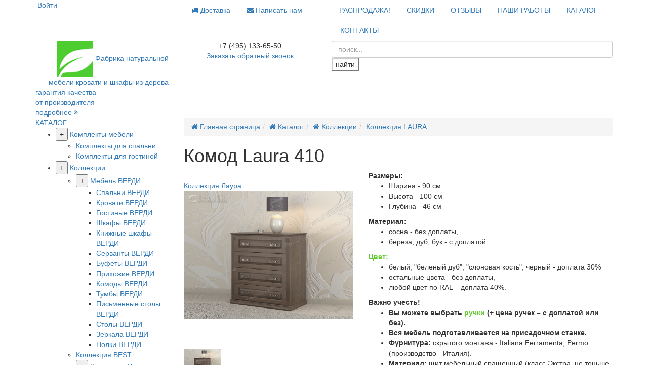

--- FILE ---
content_type: text/html; charset=UTF-8
request_url: https://xn-----6kcabadf9abziijtfnmdu6ag9byao6t.xn--p1ai/catalog/kollektsii/kollektsiya-laura/komod-laura-410/
body_size: 29314
content:
<!DOCTYPE html>
<html class="">
  <head>
    <meta http-equiv="X-UA-Compatible" content="IE=edge" />
    <meta http-equiv="Content-Type" content="text/html; charset=UTF-8" />
  	<meta name="viewport" content="width=device-width, initial-scale=1, maximum-scale=1, user-scalable=0" />
  	<meta name="format-detection" content="telephone=no" />
    <meta name="SKYPE_TOOLBAR" content="SKYPE_TOOLBAR_PARSER_COMPATIBLE" /> 
    <title>Комод Laura 410 | массив | купить в Москве</title>    
    <meta name="robots" content="index, follow" />
    <meta name="keywords" content="комод laura 410 массив, комод laura 410 дерево, комод laura 410 сосна, комод laura 410 береза, комод laura 410 дуб, комод laura 410 бук" />
    <meta name="description" content="Комод Laura 410 - от Фабрики натуральной мебели | купить в Москве и Московской области мебель напрямую с мебельной фабрики " />
    <link rel="canonical" href="https://фабрика-натуральной-мебели.рф/catalog/kollektsii/kollektsiya-laura/komod-laura-410/" />
  	<link rel="shortcut icon" type="image/x-icon" href="/local/templates/mebel/favicon.svg" />
  	
    <link type="text/css" rel="stylesheet" href="https://maxcdn.bootstrapcdn.com/bootstrap/3.3.4/css/bootstrap.min.css"/>
    <link type="text/css" rel="stylesheet" href="https://maxcdn.bootstrapcdn.com/font-awesome/4.3.0/css/font-awesome.min.css"/>    
    <link type="text/css" rel="stylesheet" href="/local/templates/mebel/css/jquery.bxslider.css"/>
    <link type="text/css" rel="stylesheet" href="/local/templates/mebel/css/jquery.fancybox.css"/>
    <link href="https://fonts.googleapis.com/css?family=Open+Sans&amp;subset=cyrillic" rel="stylesheet">

    <link href="/bitrix/js/ui/design-tokens/dist/ui.design-tokens.min.css?171765734823463" type="text/css"  rel="stylesheet" />
<link href="/bitrix/js/ui/fonts/opensans/ui.font.opensans.min.css?16672118082320" type="text/css"  rel="stylesheet" />
<link href="/bitrix/js/main/popup/dist/main.popup.bundle.min.css?169563856326598" type="text/css"  rel="stylesheet" />
<link href="/local/templates/mebel/components/bitrix/catalog/catalog/style.css?15902408364230" type="text/css"  rel="stylesheet" />
<link href="/local/templates/mebel/components/bitrix/catalog.element/new/style.css?17073032846397" type="text/css"  rel="stylesheet" />
<link href="/local/templates/mebel/components/bitrix/system.pagenavigation/.default/style.css?1590240836866" type="text/css"  rel="stylesheet" />
<link href="/local/templates/mebel/components/bitrix/news.list/nbDetailRule/style.css?1702280574624" type="text/css"  rel="stylesheet" />
<link href="/local/templates/mebel/components/bitrix/catalog.section/new/style.css?15902408362148" type="text/css"  rel="stylesheet" />
<link href="/local/templates/mebel/components/bitrix/system.auth.form/authInModal/style.css?170228057493" type="text/css"  data-template-style="true"  rel="stylesheet" />
<link href="/local/templates/mebel/components/bitrix/menu/top-right-menu/style.min.css?15902408363715" type="text/css"  data-template-style="true"  rel="stylesheet" />
<link href="/local/templates/mebel/components/bitrix/sale.basket.basket.line/basket/style.css?15902408368385" type="text/css"  data-template-style="true"  rel="stylesheet" />
<link href="/local/templates/mebel/components/bitrix/search.title/search/style.css?1590240836730" type="text/css"  data-template-style="true"  rel="stylesheet" />
<link href="/local/templates/mebel/components/bitrix/menu/leftCatalogMenu/style.css?17022816164542" type="text/css"  data-template-style="true"  rel="stylesheet" />
<link href="/local/templates/mebel/components/bitrix/breadcrumb/breadcrumb/style.css?1590240836947" type="text/css"  data-template-style="true"  rel="stylesheet" />
<link href="/local/templates/mebel/components/bitrix/news.list/nbBenefits/style.css?15902408362436" type="text/css"  data-template-style="true"  rel="stylesheet" />
<link href="/local/templates/mebel/components/bitrix/main.userconsent.request/nb/user_consent.css?15902408363383" type="text/css"  data-template-style="true"  rel="stylesheet" />
<link href="/local/templates/mebel/template_styles.css?170315166263848" type="text/css"  data-template-style="true"  rel="stylesheet" />
    
    <script type="text/javascript" src="//code.jquery.com/jquery-1.10.2.min.js"></script>
    <script type="text/javascript" src="https://maxcdn.bootstrapcdn.com/bootstrap/3.3.4/js/bootstrap.min.js"></script>     
    <script type="text/javascript" src="/local/templates/mebel/js/jquery.bxslider.min.js"></script>
    <script type="text/javascript" src="/local/templates/mebel/js/jquery.fancybox.pack.js"></script>
     <script type="text/javascript" src="/local/templates/mebel/js/jquery.maskedinput.js"></script>
    <script type="text/javascript" src="/local/templates/mebel/js/script.js"></script>
    
    <script type="text/javascript" src="/local/templates/mebel/js/jquery.inputmask.min.js"></script>

    <!--[if lt IE 9]>
      <script src="https://oss.maxcdn.com/libs/html5shiv/3.7.0/html5shiv.js"></script>
      <script src="https://oss.maxcdn.com/libs/respond.js/1.3.0/respond.min.js"></script>
    <![endif]-->
    <script>if(!window.BX)window.BX={};if(!window.BX.message)window.BX.message=function(mess){if(typeof mess==='object'){for(let i in mess) {BX.message[i]=mess[i];} return true;}};</script>
<script>(window.BX||top.BX).message({'JS_CORE_LOADING':'Загрузка...','JS_CORE_NO_DATA':'- Нет данных -','JS_CORE_WINDOW_CLOSE':'Закрыть','JS_CORE_WINDOW_EXPAND':'Развернуть','JS_CORE_WINDOW_NARROW':'Свернуть в окно','JS_CORE_WINDOW_SAVE':'Сохранить','JS_CORE_WINDOW_CANCEL':'Отменить','JS_CORE_WINDOW_CONTINUE':'Продолжить','JS_CORE_H':'ч','JS_CORE_M':'м','JS_CORE_S':'с','JSADM_AI_HIDE_EXTRA':'Скрыть лишние','JSADM_AI_ALL_NOTIF':'Показать все','JSADM_AUTH_REQ':'Требуется авторизация!','JS_CORE_WINDOW_AUTH':'Войти','JS_CORE_IMAGE_FULL':'Полный размер'});</script>

<script src="/bitrix/js/main/core/core.min.js?1712145276223197"></script>

<script>BX.Runtime.registerExtension({'name':'main.core','namespace':'BX','loaded':true});</script>
<script>BX.setJSList(['/bitrix/js/main/core/core_ajax.js','/bitrix/js/main/core/core_promise.js','/bitrix/js/main/polyfill/promise/js/promise.js','/bitrix/js/main/loadext/loadext.js','/bitrix/js/main/loadext/extension.js','/bitrix/js/main/polyfill/promise/js/promise.js','/bitrix/js/main/polyfill/find/js/find.js','/bitrix/js/main/polyfill/includes/js/includes.js','/bitrix/js/main/polyfill/matches/js/matches.js','/bitrix/js/ui/polyfill/closest/js/closest.js','/bitrix/js/main/polyfill/fill/main.polyfill.fill.js','/bitrix/js/main/polyfill/find/js/find.js','/bitrix/js/main/polyfill/matches/js/matches.js','/bitrix/js/main/polyfill/core/dist/polyfill.bundle.js','/bitrix/js/main/core/core.js','/bitrix/js/main/polyfill/intersectionobserver/js/intersectionobserver.js','/bitrix/js/main/lazyload/dist/lazyload.bundle.js','/bitrix/js/main/polyfill/core/dist/polyfill.bundle.js','/bitrix/js/main/parambag/dist/parambag.bundle.js']);
</script>
<script type="extension/settings" data-extension="currency.currency-core">{"region":"ru"}</script>
<script>BX.Runtime.registerExtension({'name':'currency.currency-core','namespace':'BX.Currency','loaded':true});</script>
<script>BX.Runtime.registerExtension({'name':'currency','namespace':'window','loaded':true});</script>
<script>BX.Runtime.registerExtension({'name':'ui.design-tokens','namespace':'window','loaded':true});</script>
<script>BX.Runtime.registerExtension({'name':'ui.fonts.opensans','namespace':'window','loaded':true});</script>
<script>BX.Runtime.registerExtension({'name':'main.popup','namespace':'BX.Main','loaded':true});</script>
<script>BX.Runtime.registerExtension({'name':'popup','namespace':'window','loaded':true});</script>
<script>(window.BX||top.BX).message({'MAIN_USER_CONSENT_REQUEST_TITLE':'Согласие пользователя','MAIN_USER_CONSENT_REQUEST_BTN_ACCEPT':'Принимаю','MAIN_USER_CONSENT_REQUEST_BTN_REJECT':'Не принимаю','MAIN_USER_CONSENT_REQUEST_LOADING':'Загрузка..','MAIN_USER_CONSENT_REQUEST_ERR_TEXT_LOAD':'Не удалось загрузить текст соглашения.'});</script>
<script>BX.Runtime.registerExtension({'name':'main_user_consent','namespace':'window','loaded':true});</script>
<script>(window.BX||top.BX).message({'LANGUAGE_ID':'ru','FORMAT_DATE':'DD.MM.YYYY','FORMAT_DATETIME':'DD.MM.YYYY HH:MI:SS','COOKIE_PREFIX':'BITRIX_SM','SERVER_TZ_OFFSET':'10800','UTF_MODE':'Y','SITE_ID':'s1','SITE_DIR':'/','USER_ID':'','SERVER_TIME':'1768959860','USER_TZ_OFFSET':'0','USER_TZ_AUTO':'Y','bitrix_sessid':'5cd95ae8e92e50aea0b235dcd016fd61'});</script>


<script src="/bitrix/js/currency/currency-core/dist/currency-core.bundle.min.js?17176573184569"></script>
<script src="/bitrix/js/currency/core_currency.min.js?1717657318835"></script>
<script src="/bitrix/js/main/popup/dist/main.popup.bundle.min.js?171214527465824"></script>
<script src="https://www.google.com/recaptcha/api.js?onload=nbRecaptchaInit&render=explicit" async defer></script><script type="text/javascript">function nbRecaptchaInit(container) { this.params = { "sitekey": "6LdExHYUAAAAAJ4B7yqV8SIDLpmGXx3ohTmHD07X", "theme": "light" }; if (!this.containers) { this.containers = []; } container = container || false; if (container) { this.containers.push(container); } if ( typeof grecaptcha === "undefined") { return; }; for (var i = this.containers.length - 1; i >= 0; i--) { if (document.getElementById(this.containers[i]) !== null && typeof grecaptcha.render == "function") { grecaptcha.render(this.containers[i], this.params); this.containers = this.containers.slice(0, i); } }; if (this.containers.length > 0) { setTimeout(nbRecaptchaInit, 200); }; };</script>
<script type="text/javascript">
					(function () {
						"use strict";

						var counter = function ()
						{
							var cookie = (function (name) {
								var parts = ("; " + document.cookie).split("; " + name + "=");
								if (parts.length == 2) {
									try {return JSON.parse(decodeURIComponent(parts.pop().split(";").shift()));}
									catch (e) {}
								}
							})("BITRIX_CONVERSION_CONTEXT_s1");

							if (cookie && cookie.EXPIRE >= BX.message("SERVER_TIME"))
								return;

							var request = new XMLHttpRequest();
							request.open("POST", "/bitrix/tools/conversion/ajax_counter.php", true);
							request.setRequestHeader("Content-type", "application/x-www-form-urlencoded");
							request.send(
								"SITE_ID="+encodeURIComponent("s1")+
								"&sessid="+encodeURIComponent(BX.bitrix_sessid())+
								"&HTTP_REFERER="+encodeURIComponent(document.referrer)
							);
						};

						if (window.frameRequestStart === true)
							BX.addCustomEvent("onFrameDataReceived", counter);
						else
							BX.ready(counter);
					})();
				</script>



    <script src="/local/templates/mebel/components/bitrix/menu/top-right-menu/script.min.js?1590240836407"></script>
<script src="/local/templates/mebel/components/bitrix/sale.basket.basket.line/basket/script.js?15902408364656"></script>
<script src="/bitrix/components/bitrix/search.title/script.min.js?15902408556443"></script>
<script src="/local/templates/mebel/components/bitrix/search.title/search/js/hogan-3.0.1.min.js?15902408368529"></script>
<script src="/local/templates/mebel/components/bitrix/search.title/search/js/typeahead.jquery.min.js?159024083620748"></script>
<script src="/local/templates/mebel/components/bitrix/search.title/search/js/script.js?1590240836688"></script>
<script src="/local/templates/mebel/components/bitrix/menu/leftCatalogMenu/script.js?1590240836532"></script>
<script src="/local/templates/mebel/components/bitrix/main.userconsent.request/nb/user_consent.js?159024083610704"></script>
<script src="/local/templates/mebel/components/bitrix/catalog.element/new/script.js?16183963196033"></script>
<script src="/local/templates/mebel/components/bitrix/catalog.element/new/jquery.ddslick.min.js?161839613414140"></script>
<script src="/local/templates/mebel/components/bitrix/catalog.section/new/script.js?159024083639505"></script>
<script type="text/javascript">var _ba = _ba || []; _ba.push(["aid", "d432b75674c572bec41af0eb36c5fd98"]); _ba.push(["host", "xn-----6kcabadf9abziijtfnmdu6ag9byao6t.xn--p1ai"]); _ba.push(["ad[ct][item]", "[base64]"]);_ba.push(["ad[ct][user_id]", function(){return BX.message("USER_ID") ? BX.message("USER_ID") : 0;}]);_ba.push(["ad[ct][recommendation]", function() {var rcmId = "";var cookieValue = BX.getCookie("BITRIX_SM_RCM_PRODUCT_LOG");var productId = 19994;var cItems = [];var cItem;if (cookieValue){cItems = cookieValue.split(".");}var i = cItems.length;while (i--){cItem = cItems[i].split("-");if (cItem[0] == productId){rcmId = cItem[1];break;}}return rcmId;}]);_ba.push(["ad[ct][v]", "2"]);(function() {var ba = document.createElement("script"); ba.type = "text/javascript"; ba.async = true;ba.src = (document.location.protocol == "https:" ? "https://" : "http://") + "bitrix.info/ba.js";var s = document.getElementsByTagName("script")[0];s.parentNode.insertBefore(ba, s);})();</script>


   
    
		 
		<script type="text/javascript"> 
			BX.Currency.setCurrencyFormat('RUB', {'CURRENCY':'RUB','LID':'ru','FORMAT_STRING':'# руб.','FULL_NAME':'Рубль','DEC_POINT':',','THOUSANDS_SEP':' ','DECIMALS':'0','THOUSANDS_VARIANT':'S','HIDE_ZERO':'Y','CREATED_BY':'','DATE_CREATE':'2015-05-25 15:32:26','MODIFIED_BY':'1','TIMESTAMP_X':'2018-06-25 15:36:13','TEMPLATE':{'SINGLE':'# руб.','PARTS':['#',' руб.'],'VALUE_INDEX':'0'}});  
		</script>


<script type="text/javascript">
window.dataLayer = window.dataLayer || [];
</script>

    
<link type="text/css" rel="stylesheet" href="/local/templates/mebel/s_1366.css?v=2"/>
    
					
			<!-- Global site tag (gtag.js) - Google Analytics -->
			<script async src="https://www.googletagmanager.com/gtag/js?id=UA-167314921-1"></script>
			<script>
			  window.dataLayer = window.dataLayer || [];
			  function gtag(){dataLayer.push(arguments);}
			  gtag('js', new Date());
			  gtag('config', 'UA-167314921-1');
			</script>		
		
  </head>
  <body class="">
		  	<!-- Yandex.Metrika counter -->
<script type="text/javascript">
    (function (d, w, c) {
        (w[c] = w[c] || []).push(function() {
            try {
                w.yaCounter33047843 = new Ya.Metrika({
                    id:33047843,
                    clickmap:true,
                    trackLinks:true,
                    accurateTrackBounce:true,
                    webvisor:true,
                    ecommerce:"dataLayer"
                });
            } catch(e) { }
        });

        var n = d.getElementsByTagName("script")[0],
            s = d.createElement("script"),
            f = function () { n.parentNode.insertBefore(s, n); };
        s.type = "text/javascript";
        s.async = true;
        s.src = "https://mc.yandex.ru/metrika/watch.js";

        if (w.opera == "[object Opera]") {
            d.addEventListener("DOMContentLoaded", f, false);
        } else { f(); }
    })(document, window, "yandex_metrika_callbacks");
</script>
<noscript><div><img src="https://mc.yandex.ru/watch/33047843" style="position:absolute; left:-9999px;" alt="" /></div></noscript>
<!-- /Yandex.Metrika counter -->
  
    <div id="panel"></div>

    <div id="header-top">
	    <div class="container" >
		    <div  class="row">
				<div class="col-xs-2 col-sm-4 col-md-3 paddingright">
					<div id="header-login" >
						<div class="auth_cont">
    	  	<a href="/auth/" class="enter">
  		&nbsp;<span>Войти</span>
  	</a> 
		
	

  	
  	<div class="modal fade" id="authFormModal" tabindex="-1" role="dialog" >
  		<div class="ajaxContent"></div>
  	</div>
  	<div class="modal fade" id="regFormModal" tabindex="-1" role="dialog" >
  		<div class="ajaxContent"></div>
  	</div>
		<script type="text/javascript" charset="utf-8">
		$('#authFormModal, #regFormModal').on('show.bs.modal', function (event) {  
		  var button = $(event.relatedTarget)
		  var modal = $(this).find('.ajaxContent').load($(button).attr('data-href'))
		})
		</script>
		
		
		
		
		
	</div>


 					</div>
				</div>	
				
				<div class="col-xs-8 col-sm-7 col-md-3 paddingdie">
					
<ul class="nav nav-pills menu-top0" id="midmenu">
<li>
		
					<a  href="/dostavka-i-sborka/">
				<i class="fa fa-truck"></i> Доставка			</a>
		</li><li>
		
					<script data-b24-form="click/16/3yekq6" data-skip-moving="true">(function(w,d,u){var s=d.createElement('script');s.async=true;s.src=u+'?'+(Date.now()/180000|0);var h=d.getElementsByTagName('script')[0];h.parentNode.insertBefore(s,h);})(window,document,'https://crm.natur-meb.ru/upload/crm/form/loader_16_3yekq6.js');</script>
					<a  href="/#nbFeedback">
				<i class="fa fa-envelope"></i> Написать нам			</a>
		</li>
</ul>
<div class="menu-clear-left"></div>
				</div>
				
			
        <div  id="top-right-menu-2" class="col-xs-2 col-sm-1 visible-sm visible-xs">
            <a href="javascript:void(0);" onclick="toggleTopRightMenu();"><i class="fa fa-bars fa-2x pull-right"></i>
            </a>
        </div>
            
            
            	
			<div id="top-right-menu-1" class="col-xs-12 col-md-6 is-hidden">
      	<div>
					
<ul class="nav nav-pills menu-top0">


	


	
		
							<li><a href="/rasprodazha-mebeli/" class="root-item  _spec">РАСПРОДАЖА!</a></li>
			
		
	
	

	


	
		
							<li><a href="/skidki/" class="root-item  ">СКИДКИ</a></li>
			
		
	
	

	


	
		
							<li><a href="/o-kompanii/otzyvy/" class="root-item  ">ОТЗЫВЫ</a></li>
			
		
	
	

	


	
		
							<li><a href="/nashi-raboty/" class="root-item  ">НАШИ РАБОТЫ</a></li>
			
		
	
	

	


	
		
							<li><a href="/catalog/" class="root-item-selected  ">КАТАЛОГ</a></li>
			
		
	
	

	


	
		
							<li><a href="/kontakty/" class="root-item  ">КОНТАКТЫ</a></li>
			
		
	
	


</ul>
<div class="menu-clear-left"></div>
	        <div class="clearfix"></div>
				</div>		
			</div>	
      <script>
        function toggleTopRightMenu() {
            $('#top-right-menu-1').toggleClass('is-hidden');    
        }
      </script>      
		    </div>
	    </div>
    </div>
    <div class="container" >
	    <div id="header-middle" class="row" >
	    	<div  class="col-sm-3 col-xs-5" style="text-align: right;">
        	<div class="logo">
        					    		<a class="logoNew" href="/">
		    				<img class="logoNew__img" src="/local/templates/mebel/images/logoNew.png" alt="Фабрика натуральной мебели"  />
		    				<span class="logoNew__str _i1">Фабрика</span>
		    				<span class="logoNew__str _i2">натуральной мебели</span>
		    				<span class="logoNew__str _i3">кровати и шкафы из дерева</span>
					    </a>
        		          </div>		
	    	</div>
	    	<div  class="col-lg-3 col-sm-4 col-xs-7">
		    	<div class="callBackBlock  text-center">
    		    	<div class="phone"> 
    		    	 	<span class="nbCalltrackPhone">+7 (495) 133-65-50</span>
	    			    </div>
<script data-b24-form="click/15/9uuhcr" data-skip-moving="true">
(function(w,d,u){
var s=d.createElement('script');s.async=true;s.src=u+'?'+(Date.now()/180000|0);
var h=d.getElementsByTagName('script')[0];h.parentNode.insertBefore(s,h);
})(window,document,'https://crm.natur-meb.ru/upload/crm/form/loader_15_9uuhcr.js');
</script>
    				<a href="javascript:void(0)"  data-toggle="modal" data-target="#callBackModal">Заказать обратный звонок</a>
    				
          </div>	
	    	</div>
	    	<div class="col-lg-6 col-sm-5 col-xs-12 searchCol">
	    		<div id="cart-wrapper">
			    	
<script>
	var bx_cart_block1 = new BitrixSmallCart;
</script>

<div id="bx_cart_block1" class="bx_cart_block">
	<!--'start_frame_cache_bx_cart_block'-->
<div class="bx_small_cart">
	<a id="cart" href="/personal/cart/">
	    </a>
			</div>
<!--'end_frame_cache_bx_cart_block'--></div>

<script>
	bx_cart_block1.siteId       = 's1';
	bx_cart_block1.cartId       = 'bx_cart_block1';
	bx_cart_block1.ajaxPath     = '/bitrix/components/bitrix/sale.basket.basket.line/ajax.php';
	bx_cart_block1.templateName = 'basket';
	bx_cart_block1.arParams     =  {'PATH_TO_BASKET':'/personal/cart/','SHOW_NUM_PRODUCTS':'Y','SHOW_TOTAL_PRICE':'Y','SHOW_EMPTY_VALUES':'N','SHOW_PERSONAL_LINK':'N','PATH_TO_PERSONAL':'/personal/','SHOW_AUTHOR':'N','PATH_TO_REGISTER':'/login/','PATH_TO_PROFILE':'/personal/','SHOW_PRODUCTS':'N','POSITION_FIXED':'N','COMPONENT_TEMPLATE':'basket','PATH_TO_ORDER':'/personal/order/make/','HIDE_ON_BASKET_PAGES':'N','CACHE_TYPE':'A','SHOW_REGISTRATION':'N','PATH_TO_AUTHORIZE':'/login/','SHOW_DELAY':'Y','SHOW_NOTAVAIL':'Y','SHOW_IMAGE':'Y','SHOW_PRICE':'Y','SHOW_SUMMARY':'Y','POSITION_VERTICAL':'top','POSITION_HORIZONTAL':'right','MAX_IMAGE_SIZE':'70','AJAX':'N','~PATH_TO_BASKET':'/personal/cart/','~SHOW_NUM_PRODUCTS':'Y','~SHOW_TOTAL_PRICE':'Y','~SHOW_EMPTY_VALUES':'N','~SHOW_PERSONAL_LINK':'N','~PATH_TO_PERSONAL':'/personal/','~SHOW_AUTHOR':'N','~PATH_TO_REGISTER':'/login/','~PATH_TO_PROFILE':'/personal/','~SHOW_PRODUCTS':'N','~POSITION_FIXED':'N','~COMPONENT_TEMPLATE':'basket','~PATH_TO_ORDER':'/personal/order/make/','~HIDE_ON_BASKET_PAGES':'N','~CACHE_TYPE':'A','~SHOW_REGISTRATION':'N','~PATH_TO_AUTHORIZE':'/login/','~SHOW_DELAY':'Y','~SHOW_NOTAVAIL':'Y','~SHOW_IMAGE':'Y','~SHOW_PRICE':'Y','~SHOW_SUMMARY':'Y','~POSITION_VERTICAL':'top','~POSITION_HORIZONTAL':'right','~MAX_IMAGE_SIZE':'70','~AJAX':'N','cartId':'bx_cart_block1'};
	bx_cart_block1.closeMessage = 'Скрыть';
	bx_cart_block1.openMessage  = 'Раскрыть';
	bx_cart_block1.activate();
</script>
	    		</div>
	    		<div id="search">
				    <div >
<form action="/catalog/" method="get">

			<input type="text" class="form-control typeaheadSearchInput" name="q" autocomplete="off" placeholder="поиск..." value=""/>
			
			<button name="s" value="П" class="btn-default typeaheadSearch" type="submit">
				найти
			</button> 


</form>
</div>

	    		</div>
	    	</div>

	    	
	    </div>
			
		
	    
	<div class="row"><div class="col-xs-12"><div class="hor-line">
					<a target="_blank" href="/o-kompanii/garantiya-kachestva/" class="nbQuality">
				<div class="nbQuality__part _1">гарантия качества</div>
				<div class="nbQuality__part _2">от производителя</div>
				<div class="nbQuality__more">подробнее <i class="fa fa-angle-double-right" aria-hidden="true"></i></div>
			</a>
		
		
	</div></div></div>
    
    
	<div class="content catalog">
	<div class="row">
				<div class="col-md-3 col-xs-12">
			
	<div class="leftCatalogMenu">
		<div class="leftCatalogMenu__title">

			      <a href="/catalog/" class="leftCatalogMenu__titleLink">
        КАТАЛОГ
      </a>			
						<button type="button" class="leftCatalogMenu__titleBtn hidden-lg hidden-md pull-right">
				<i class="fa fa-bars"></i>
			</button>
		</div>
			

				<ul class="leftCatalogMenu__list leftCatalogMenu__list_root">
							
										
				
				
					<li class="_open leftCatalogMenu__item _lvl1 leftCatalogMenu__item_parent ">
						<button type="button" data-index="0" class="leftCatalogMenu__itemBtn leftCatalogMenu__itemBtn_active">+</button>
						<a class="leftCatalogMenu__itemLink _lvl1 leftCatalogMenu__itemLink_parent" href="/catalog/komplekty-mebeli/">Комплекты мебели</a>
					<ul class="leftCatalogMenu__list leftCatalogMenu__list_index_0 leftCatalogMenu__list_active">
							
											
										
									<li class="leftCatalogMenu__item  _lvl2 ">
						<a class="leftCatalogMenu__itemLink _lvl2" href="/catalog/komplekty-mebeli/komplekty-dlya-spalni/">Комплекты для спальни</a>
					</li>
							
											
										
									<li class="leftCatalogMenu__item  _lvl2 ">
						<a class="leftCatalogMenu__itemLink _lvl2" href="/catalog/komplekty-mebeli/komplekty-dlya-gostinoy/">Комплекты для гостиной</a>
					</li>
							
																</ul></li>				
										
				
				
					<li class="_open leftCatalogMenu__item _lvl1 leftCatalogMenu__item_parent leftCatalogMenu__item_selected">
						<button type="button" data-index="3" class="leftCatalogMenu__itemBtn leftCatalogMenu__itemBtn_active">+</button>
						<a class="leftCatalogMenu__itemLink _lvl1 leftCatalogMenu__itemLink_parent" href="/catalog/kollektsii/">Коллекции</a>
					<ul class="leftCatalogMenu__list leftCatalogMenu__list_index_3 leftCatalogMenu__list_active">
							
											
										
				
				
					<li class=" leftCatalogMenu__item _lvl2 leftCatalogMenu__item_parent ">
						<button type="button" data-index="4" class="leftCatalogMenu__itemBtn ">+</button>
						<a class="leftCatalogMenu__itemLink _lvl2 leftCatalogMenu__itemLink_parent" href="/catalog/kollektsii/kollektsiya-verdi/">Мебель ВЕРДИ</a>
					<ul class="leftCatalogMenu__list leftCatalogMenu__list_index_4 ">
							
											
										
									<li class="leftCatalogMenu__item  _lvl3 ">
						<a class="leftCatalogMenu__itemLink _lvl3" href="/catalog/kollektsii/kollektsiya-verdi/spalnye-garnitury/">Спальни ВЕРДИ</a>
					</li>
							
											
										
									<li class="leftCatalogMenu__item  _lvl3 ">
						<a class="leftCatalogMenu__itemLink _lvl3" href="/catalog/kollektsii/kollektsiya-verdi/krovati-verdi/">Кровати ВЕРДИ</a>
					</li>
							
											
										
									<li class="leftCatalogMenu__item  _lvl3 ">
						<a class="leftCatalogMenu__itemLink _lvl3" href="/catalog/kollektsii/kollektsiya-verdi/gostinye-verdi/">Гостиные ВЕРДИ</a>
					</li>
							
											
										
									<li class="leftCatalogMenu__item  _lvl3 ">
						<a class="leftCatalogMenu__itemLink _lvl3" href="/catalog/kollektsii/kollektsiya-verdi/shkafy-verdi/">Шкафы ВЕРДИ</a>
					</li>
							
											
										
									<li class="leftCatalogMenu__item  _lvl3 ">
						<a class="leftCatalogMenu__itemLink _lvl3" href="/catalog/kollektsii/kollektsiya-verdi/biblioteki-verdi/">Книжные шкафы ВЕРДИ</a>
					</li>
							
											
										
									<li class="leftCatalogMenu__item  _lvl3 ">
						<a class="leftCatalogMenu__itemLink _lvl3" href="/catalog/kollektsii/kollektsiya-verdi/servanty-verdi/">Серванты ВЕРДИ</a>
					</li>
							
											
										
									<li class="leftCatalogMenu__item  _lvl3 ">
						<a class="leftCatalogMenu__itemLink _lvl3" href="/catalog/kollektsii/kollektsiya-verdi/bufety-verdi/">Буфеты ВЕРДИ</a>
					</li>
							
											
										
									<li class="leftCatalogMenu__item  _lvl3 ">
						<a class="leftCatalogMenu__itemLink _lvl3" href="/catalog/kollektsii/kollektsiya-verdi/prikhozhie-verdi/">Прихожие ВЕРДИ</a>
					</li>
							
											
										
									<li class="leftCatalogMenu__item  _lvl3 ">
						<a class="leftCatalogMenu__itemLink _lvl3" href="/catalog/kollektsii/kollektsiya-verdi/komody-verdi/">Комоды ВЕРДИ</a>
					</li>
							
											
										
									<li class="leftCatalogMenu__item  _lvl3 ">
						<a class="leftCatalogMenu__itemLink _lvl3" href="/catalog/kollektsii/kollektsiya-verdi/tumby-verdi/">Тумбы ВЕРДИ</a>
					</li>
							
											
										
									<li class="leftCatalogMenu__item  _lvl3 ">
						<a class="leftCatalogMenu__itemLink _lvl3" href="/catalog/kollektsii/kollektsiya-verdi/pismennye-stoly-verdi/">Письменные столы ВЕРДИ</a>
					</li>
							
											
										
									<li class="leftCatalogMenu__item  _lvl3 ">
						<a class="leftCatalogMenu__itemLink _lvl3" href="/catalog/kollektsii/kollektsiya-verdi/stoly-verdi/">Столы ВЕРДИ</a>
					</li>
							
											
										
									<li class="leftCatalogMenu__item  _lvl3 ">
						<a class="leftCatalogMenu__itemLink _lvl3" href="/catalog/kollektsii/kollektsiya-verdi/zerkala-verdi/">Зеркала ВЕРДИ</a>
					</li>
							
											
										
									<li class="leftCatalogMenu__item  _lvl3 ">
						<a class="leftCatalogMenu__itemLink _lvl3" href="/catalog/kollektsii/kollektsiya-verdi/polki-verdi/">Полки ВЕРДИ</a>
					</li>
							
																</ul></li>				
										
									<li class="leftCatalogMenu__item  _lvl2 ">
						<a class="leftCatalogMenu__itemLink _lvl2" href="/catalog/kollektsii/kollektsiya-best/">Коллекция BEST</a>
					</li>
							
											
										
				
				
					<li class=" leftCatalogMenu__item _lvl2 leftCatalogMenu__item_parent ">
						<button type="button" data-index="20" class="leftCatalogMenu__itemBtn ">+</button>
						<a class="leftCatalogMenu__itemLink _lvl2 leftCatalogMenu__itemLink_parent" href="/catalog/kollektsii/kollektsiya-rauna/">Коллекция Рауна</a>
					<ul class="leftCatalogMenu__list leftCatalogMenu__list_index_20 ">
							
											
										
									<li class="leftCatalogMenu__item  _lvl3 ">
						<a class="leftCatalogMenu__itemLink _lvl3" href="/catalog/kollektsii/kollektsiya-rauna/knizhnye-shkafy-rauna/">Книжные шкафы Рауна</a>
					</li>
							
											
										
									<li class="leftCatalogMenu__item  _lvl3 ">
						<a class="leftCatalogMenu__itemLink _lvl3" href="/catalog/kollektsii/kollektsiya-rauna/komody-rauna/">Комоды Рауна</a>
					</li>
							
											
										
									<li class="leftCatalogMenu__item  _lvl3 ">
						<a class="leftCatalogMenu__itemLink _lvl3" href="/catalog/kollektsii/kollektsiya-rauna/pismennye-stoly-rauna/">Письменные столы Рауна</a>
					</li>
							
											
										
									<li class="leftCatalogMenu__item  _lvl3 ">
						<a class="leftCatalogMenu__itemLink _lvl3" href="/catalog/kollektsii/kollektsiya-rauna/shkafy-rauna/">Шкафы Рауна</a>
					</li>
							
																</ul></li>				
										
									<li class="leftCatalogMenu__item  _lvl2 ">
						<a class="leftCatalogMenu__itemLink _lvl2" href="/catalog/kollektsii/kollektsiya-styuart/">Коллекция СТЮАРТ</a>
					</li>
							
											
										
									<li class="leftCatalogMenu__item  _lvl2 ">
						<a class="leftCatalogMenu__itemLink _lvl2" href="/catalog/kollektsii/kollektsiya-blansh/">Коллекция БЛАНШ</a>
					</li>
							
											
										
									<li class="leftCatalogMenu__item  _lvl2 ">
						<a class="leftCatalogMenu__itemLink _lvl2" href="/catalog/kollektsii/kollektsiya-avinon/">Коллекция АВИНЬОН</a>
					</li>
							
											
										
									<li class="leftCatalogMenu__item  _lvl2 ">
						<a class="leftCatalogMenu__itemLink _lvl2" href="/catalog/kollektsii/kollektsiya-paola/">Коллекция ПАОЛА</a>
					</li>
							
											
										
									<li class="leftCatalogMenu__item  _lvl2 ">
						<a class="leftCatalogMenu__itemLink _lvl2" href="/catalog/kollektsii/kollektsiya-bali/">Коллекция БАЛИ</a>
					</li>
							
											
										
									<li class="leftCatalogMenu__item  _lvl2 ">
						<a class="leftCatalogMenu__itemLink _lvl2" href="/catalog/kollektsii/kollektsiya-elburg/">Коллекция ЭЛБУРГ</a>
					</li>
							
											
										
									<li class="leftCatalogMenu__item  _lvl2 leftCatalogMenu__item_selected">
						<a class="leftCatalogMenu__itemLink _lvl2" href="/catalog/kollektsii/kollektsiya-laura/">Коллекция LAURA</a>
					</li>
							
											
										
									<li class="leftCatalogMenu__item  _lvl2 ">
						<a class="leftCatalogMenu__itemLink _lvl2" href="/catalog/kollektsii/kollektsiya-lirona/">Коллекция LIRONA</a>
					</li>
							
											
										
				
				
					<li class=" leftCatalogMenu__item _lvl2 leftCatalogMenu__item_parent ">
						<button type="button" data-index="33" class="leftCatalogMenu__itemBtn ">+</button>
						<a class="leftCatalogMenu__itemLink _lvl2 leftCatalogMenu__itemLink_parent" href="/catalog/kollektsii/kollektsiya-okaeri/">Коллекция OKAERI</a>
					<ul class="leftCatalogMenu__list leftCatalogMenu__list_index_33 ">
							
											
										
									<li class="leftCatalogMenu__item  _lvl3 ">
						<a class="leftCatalogMenu__itemLink _lvl3" href="/catalog/kollektsii/kollektsiya-okaeri/spalni-okaeri/">Спальни Окаэри</a>
					</li>
							
											
										
									<li class="leftCatalogMenu__item  _lvl3 ">
						<a class="leftCatalogMenu__itemLink _lvl3" href="/catalog/kollektsii/kollektsiya-okaeri/shkafy-okaeri/">Шкафы Окаэри</a>
					</li>
							
											
										
									<li class="leftCatalogMenu__item  _lvl3 ">
						<a class="leftCatalogMenu__itemLink _lvl3" href="/catalog/kollektsii/kollektsiya-okaeri/komody-okaeri/">Комоды Окаэри</a>
					</li>
							
											
										
									<li class="leftCatalogMenu__item  _lvl3 ">
						<a class="leftCatalogMenu__itemLink _lvl3" href="/catalog/kollektsii/kollektsiya-okaeri/tumby-okaeri/">Тумбы Окаэри</a>
					</li>
							
																</ul></li>				
										
									<li class="leftCatalogMenu__item  _lvl2 ">
						<a class="leftCatalogMenu__itemLink _lvl2" href="/catalog/kollektsii/kollektsiya-venetsiya/">Коллекция Венеция</a>
					</li>
							
											
										
									<li class="leftCatalogMenu__item  _lvl2 ">
						<a class="leftCatalogMenu__itemLink _lvl2" href="/catalog/kollektsii/kollektsiya-italiya/">Коллекция Италия</a>
					</li>
							
											
										
									<li class="leftCatalogMenu__item  _lvl2 ">
						<a class="leftCatalogMenu__itemLink _lvl2" href="/catalog/kollektsii/kollektsiya-malta/">Коллекция Мальта</a>
					</li>
							
											
										
				
				
					<li class=" leftCatalogMenu__item _lvl2 leftCatalogMenu__item_parent ">
						<button type="button" data-index="41" class="leftCatalogMenu__itemBtn ">+</button>
						<a class="leftCatalogMenu__itemLink _lvl2 leftCatalogMenu__itemLink_parent" href="/catalog/kollektsii/kollektsiya-milan/">Коллекция Милан</a>
					<ul class="leftCatalogMenu__list leftCatalogMenu__list_index_41 ">
							
											
										
									<li class="leftCatalogMenu__item  _lvl3 ">
						<a class="leftCatalogMenu__itemLink _lvl3" href="/catalog/kollektsii/kollektsiya-milan/shkafy-milan/">Шкафы Милан</a>
					</li>
							
											
										
									<li class="leftCatalogMenu__item  _lvl3 ">
						<a class="leftCatalogMenu__itemLink _lvl3" href="/catalog/kollektsii/kollektsiya-milan/servanty-milan/">Серванты Милан</a>
					</li>
							
											
										
									<li class="leftCatalogMenu__item  _lvl3 ">
						<a class="leftCatalogMenu__itemLink _lvl3" href="/catalog/kollektsii/kollektsiya-milan/komody-milan/">Комоды Милан</a>
					</li>
							
											
										
									<li class="leftCatalogMenu__item  _lvl3 ">
						<a class="leftCatalogMenu__itemLink _lvl3" href="/catalog/kollektsii/kollektsiya-milan/tumby-milan/">Тумбы Милан</a>
					</li>
							
											
										
									<li class="leftCatalogMenu__item  _lvl3 ">
						<a class="leftCatalogMenu__itemLink _lvl3" href="/catalog/kollektsii/kollektsiya-milan/pismennye-stoly-milan/">Письменные столы Милан</a>
					</li>
							
											
										
									<li class="leftCatalogMenu__item  _lvl3 ">
						<a class="leftCatalogMenu__itemLink _lvl3" href="/catalog/kollektsii/kollektsiya-milan/zerkala-milan/">Зеркала Милан</a>
					</li>
							
											
										
									<li class="leftCatalogMenu__item  _lvl3 ">
						<a class="leftCatalogMenu__itemLink _lvl3" href="/catalog/kollektsii/kollektsiya-milan/krovati-milan/">Кровати Милан</a>
					</li>
							
																</ul></li></ul></li>				
										
									<li class="leftCatalogMenu__item  _lvl1 ">
						<a class="leftCatalogMenu__itemLink _lvl1" href="/catalog/mebel-loft/">Мебель ЛОФТ</a>
					</li>
							
											
										
				
				
					<li class=" leftCatalogMenu__item _lvl1 leftCatalogMenu__item_parent ">
						<button type="button" data-index="50" class="leftCatalogMenu__itemBtn ">+</button>
						<a class="leftCatalogMenu__itemLink _lvl1 leftCatalogMenu__itemLink_parent" href="/catalog/krovati/">Кровати</a>
					<ul class="leftCatalogMenu__list leftCatalogMenu__list_index_50 ">
							
											
										
									<li class="leftCatalogMenu__item  _lvl2 ">
						<a class="leftCatalogMenu__itemLink _lvl2" href="/catalog/krovati/novinki/">Новинки</a>
					</li>
							
											
										
									<li class="leftCatalogMenu__item  _lvl2 ">
						<a class="leftCatalogMenu__itemLink _lvl2" href="/catalog/krovati/nedorogie-krovati/">Кровати &quot;Эконом&quot;</a>
					</li>
							
											
										
									<li class="leftCatalogMenu__item  _lvl2 ">
						<a class="leftCatalogMenu__itemLink _lvl2" href="/catalog/krovati/s-myagkim-izgolovem/">С мягким изголовьем</a>
					</li>
							
											
										
									<li class="leftCatalogMenu__item  _lvl2 ">
						<a class="leftCatalogMenu__itemLink _lvl2" href="/catalog/krovati/s-vysokim-izgolovem/">С высоким изголовьем</a>
					</li>
							
											
										
									<li class="leftCatalogMenu__item  _lvl2 ">
						<a class="leftCatalogMenu__itemLink _lvl2" href="/catalog/krovati/detskie-krovati/">Детские кровати</a>
					</li>
							
											
										
									<li class="leftCatalogMenu__item  _lvl2 ">
						<a class="leftCatalogMenu__itemLink _lvl2" href="/catalog/krovati/dvuhyarusnye-krovati/">Двухъярусные кровати</a>
					</li>
							
											
										
									<li class="leftCatalogMenu__item  _lvl2 ">
						<a class="leftCatalogMenu__itemLink _lvl2" href="/catalog/krovati/krovati-iz-kollektsiy/">Кровати из коллекций</a>
					</li>
							
											
										
									<li class="leftCatalogMenu__item  _lvl2 ">
						<a class="leftCatalogMenu__itemLink _lvl2" href="/catalog/krovati/krovati-s-3-spinkami/">Кровати с 3 спинками</a>
					</li>
							
																</ul></li>				
										
									<li class="leftCatalogMenu__item  _lvl1 ">
						<a class="leftCatalogMenu__itemLink _lvl1" href="/catalog/osnovaniya/">Основания</a>
					</li>
							
											
										
				
				
					<li class=" leftCatalogMenu__item _lvl1 leftCatalogMenu__item_parent ">
						<button type="button" data-index="60" class="leftCatalogMenu__itemBtn ">+</button>
						<a class="leftCatalogMenu__itemLink _lvl1 leftCatalogMenu__itemLink_parent" href="/catalog/matrasy/">Матрасы</a>
					<ul class="leftCatalogMenu__list leftCatalogMenu__list_index_60 ">
							
											
										
									<li class="leftCatalogMenu__item  _lvl2 ">
						<a class="leftCatalogMenu__itemLink _lvl2" href="/catalog/matrasy/myagkie/">Мягкие</a>
					</li>
							
											
										
									<li class="leftCatalogMenu__item  _lvl2 ">
						<a class="leftCatalogMenu__itemLink _lvl2" href="/catalog/matrasy/sredney-zhestkosti/">Средней жесткости</a>
					</li>
							
											
										
									<li class="leftCatalogMenu__item  _lvl2 ">
						<a class="leftCatalogMenu__itemLink _lvl2" href="/catalog/matrasy/zhestkie/">Жесткие</a>
					</li>
							
											
										
									<li class="leftCatalogMenu__item  _lvl2 ">
						<a class="leftCatalogMenu__itemLink _lvl2" href="/catalog/matrasy/matrasy-do-95-kg/">Матрасы - до 95 кг</a>
					</li>
							
											
										
									<li class="leftCatalogMenu__item  _lvl2 ">
						<a class="leftCatalogMenu__itemLink _lvl2" href="/catalog/matrasy/matrasy-do-100-kg/">Матрасы - до 100 кг</a>
					</li>
							
											
										
									<li class="leftCatalogMenu__item  _lvl2 ">
						<a class="leftCatalogMenu__itemLink _lvl2" href="/catalog/matrasy/matrasy-do-105-kg/">Матрасы - до 105 кг</a>
					</li>
							
											
										
									<li class="leftCatalogMenu__item  _lvl2 ">
						<a class="leftCatalogMenu__itemLink _lvl2" href="/catalog/matrasy/matrasy-do-110-kg/">Матрасы - до 110 кг</a>
					</li>
							
											
										
									<li class="leftCatalogMenu__item  _lvl2 ">
						<a class="leftCatalogMenu__itemLink _lvl2" href="/catalog/matrasy/matrasy-do-115-kg/">Матрасы - до 115 кг</a>
					</li>
							
											
										
									<li class="leftCatalogMenu__item  _lvl2 ">
						<a class="leftCatalogMenu__itemLink _lvl2" href="/catalog/matrasy/matrasy-do-120-kg/">Матрасы - до 120 кг</a>
					</li>
							
											
										
									<li class="leftCatalogMenu__item  _lvl2 ">
						<a class="leftCatalogMenu__itemLink _lvl2" href="/catalog/matrasy/matrasy-do-125-kg/">Матрасы - до 125 кг</a>
					</li>
							
											
										
									<li class="leftCatalogMenu__item  _lvl2 ">
						<a class="leftCatalogMenu__itemLink _lvl2" href="/catalog/matrasy/matrasy-do-130-kg/">Матрасы - до 130 кг</a>
					</li>
							
											
										
									<li class="leftCatalogMenu__item  _lvl2 ">
						<a class="leftCatalogMenu__itemLink _lvl2" href="/catalog/matrasy/matrasy-do-135-kg/">Матрасы - до 135 кг</a>
					</li>
							
											
										
									<li class="leftCatalogMenu__item  _lvl2 ">
						<a class="leftCatalogMenu__itemLink _lvl2" href="/catalog/matrasy/ekonom/">Эконом</a>
					</li>
							
											
										
									<li class="leftCatalogMenu__item  _lvl2 ">
						<a class="leftCatalogMenu__itemLink _lvl2" href="/catalog/matrasy/komfort/">Комфорт</a>
					</li>
							
											
										
									<li class="leftCatalogMenu__item  _lvl2 ">
						<a class="leftCatalogMenu__itemLink _lvl2" href="/catalog/matrasy/premium/">Премиум</a>
					</li>
							
											
										
									<li class="leftCatalogMenu__item  _lvl2 ">
						<a class="leftCatalogMenu__itemLink _lvl2" href="/catalog/matrasy/bespruzhinnye-matrasy/">Беспружинные матрасы</a>
					</li>
							
											
										
									<li class="leftCatalogMenu__item  _lvl2 ">
						<a class="leftCatalogMenu__itemLink _lvl2" href="/catalog/matrasy/namatrasniki/">Наматрасники</a>
					</li>
							
											
										
									<li class="leftCatalogMenu__item  _lvl2 ">
						<a class="leftCatalogMenu__itemLink _lvl2" href="/catalog/matrasy/podushki/">Подушки</a>
					</li>
							
																</ul></li>				
										
				
				
					<li class=" leftCatalogMenu__item _lvl1 leftCatalogMenu__item_parent ">
						<button type="button" data-index="79" class="leftCatalogMenu__itemBtn ">+</button>
						<a class="leftCatalogMenu__itemLink _lvl1 leftCatalogMenu__itemLink_parent" href="/catalog/shkafy/">Шкафы</a>
					<ul class="leftCatalogMenu__list leftCatalogMenu__list_index_79 ">
							
											
										
									<li class="leftCatalogMenu__item  _lvl2 ">
						<a class="leftCatalogMenu__itemLink _lvl2" href="/catalog/shkafy/raspashnye-shkafy/">Распашные шкафы</a>
					</li>
							
											
										
									<li class="leftCatalogMenu__item  _lvl2 ">
						<a class="leftCatalogMenu__itemLink _lvl2" href="/catalog/shkafy/shkafy-kupe/">Шкафы-купе</a>
					</li>
							
											
										
									<li class="leftCatalogMenu__item  _lvl2 ">
						<a class="leftCatalogMenu__itemLink _lvl2" href="/catalog/shkafy/knizhnye-shkafy/">Книжные шкафы</a>
					</li>
							
											
										
									<li class="leftCatalogMenu__item  _lvl2 ">
						<a class="leftCatalogMenu__itemLink _lvl2" href="/catalog/shkafy/bufety/">Буфеты</a>
					</li>
							
											
										
									<li class="leftCatalogMenu__item  _lvl2 ">
						<a class="leftCatalogMenu__itemLink _lvl2" href="/catalog/shkafy/servanty/">Серванты</a>
					</li>
							
											
										
									<li class="leftCatalogMenu__item  _lvl2 ">
						<a class="leftCatalogMenu__itemLink _lvl2" href="/catalog/shkafy/odnostvorchatye/">Одностворчатые шкафы</a>
					</li>
							
											
										
									<li class="leftCatalogMenu__item  _lvl2 ">
						<a class="leftCatalogMenu__itemLink _lvl2" href="/catalog/shkafy/dvukhstvorchatye/">Двухстворчатые шкафы</a>
					</li>
							
											
										
									<li class="leftCatalogMenu__item  _lvl2 ">
						<a class="leftCatalogMenu__itemLink _lvl2" href="/catalog/shkafy/trekhstvorchatye/">Трехстворчатые шкафы</a>
					</li>
							
											
										
									<li class="leftCatalogMenu__item  _lvl2 ">
						<a class="leftCatalogMenu__itemLink _lvl2" href="/catalog/shkafy/uglovye-shkafy/">Угловые шкафы</a>
					</li>
							
											
										
									<li class="leftCatalogMenu__item  _lvl2 ">
						<a class="leftCatalogMenu__itemLink _lvl2" href="/catalog/shkafy/shkafy-iz-kollektsiy/">Шкафы из коллекций</a>
					</li>
							
											
										
									<li class="leftCatalogMenu__item  _lvl2 ">
						<a class="leftCatalogMenu__itemLink _lvl2" href="/catalog/shkafy/antresoli/">Антресоли</a>
					</li>
							
																</ul></li>				
										
									<li class="leftCatalogMenu__item  _lvl1 ">
						<a class="leftCatalogMenu__itemLink _lvl1" href="/catalog/prikhozhie/">Прихожие</a>
					</li>
							
											
										
				
				
					<li class=" leftCatalogMenu__item _lvl1 leftCatalogMenu__item_parent ">
						<button type="button" data-index="92" class="leftCatalogMenu__itemBtn ">+</button>
						<a class="leftCatalogMenu__itemLink _lvl1 leftCatalogMenu__itemLink_parent" href="/catalog/komody/">Комоды</a>
					<ul class="leftCatalogMenu__list leftCatalogMenu__list_index_92 ">
							
											
										
									<li class="leftCatalogMenu__item  _lvl2 ">
						<a class="leftCatalogMenu__itemLink _lvl2" href="/catalog/komody/komody-ekonom/">Комоды &quot;Эконом&quot;</a>
					</li>
							
											
										
									<li class="leftCatalogMenu__item  _lvl2 ">
						<a class="leftCatalogMenu__itemLink _lvl2" href="/catalog/komody/komody-iz-kollektsiy/">Комоды из коллекций</a>
					</li>
							
																</ul></li>				
										
				
				
					<li class=" leftCatalogMenu__item _lvl1 leftCatalogMenu__item_parent ">
						<button type="button" data-index="95" class="leftCatalogMenu__itemBtn ">+</button>
						<a class="leftCatalogMenu__itemLink _lvl1 leftCatalogMenu__itemLink_parent" href="/catalog/tumby/">Тумбы</a>
					<ul class="leftCatalogMenu__list leftCatalogMenu__list_index_95 ">
							
											
										
									<li class="leftCatalogMenu__item  _lvl2 ">
						<a class="leftCatalogMenu__itemLink _lvl2" href="/catalog/tumby/tumby-ekonom/">Тумбы &quot;Эконом&quot;</a>
					</li>
							
											
										
									<li class="leftCatalogMenu__item  _lvl2 ">
						<a class="leftCatalogMenu__itemLink _lvl2" href="/catalog/tumby/prikrovatnye-tumby/">Прикроватные тумбы</a>
					</li>
							
											
										
									<li class="leftCatalogMenu__item  _lvl2 ">
						<a class="leftCatalogMenu__itemLink _lvl2" href="/catalog/tumby/tumby-pod-tv/">Тумбы под ТВ</a>
					</li>
							
																</ul></li>				
										
				
				
					<li class=" leftCatalogMenu__item _lvl1 leftCatalogMenu__item_parent ">
						<button type="button" data-index="99" class="leftCatalogMenu__itemBtn ">+</button>
						<a class="leftCatalogMenu__itemLink _lvl1 leftCatalogMenu__itemLink_parent" href="/catalog/stoly/">Столы</a>
					<ul class="leftCatalogMenu__list leftCatalogMenu__list_index_99 ">
							
											
										
									<li class="leftCatalogMenu__item  _lvl2 ">
						<a class="leftCatalogMenu__itemLink _lvl2" href="/catalog/stoly/obedennye-stoly/">Обеденные столы</a>
					</li>
							
											
										
									<li class="leftCatalogMenu__item  _lvl2 ">
						<a class="leftCatalogMenu__itemLink _lvl2" href="/catalog/stoly/zhurnalnye-stoliki/">Журнальные столики</a>
					</li>
							
																</ul></li>				
										
				
				
					<li class=" leftCatalogMenu__item _lvl1 leftCatalogMenu__item_parent ">
						<button type="button" data-index="102" class="leftCatalogMenu__itemBtn ">+</button>
						<a class="leftCatalogMenu__itemLink _lvl1 leftCatalogMenu__itemLink_parent" href="/catalog/pismennye-stoly/">Письменные столы</a>
					<ul class="leftCatalogMenu__list leftCatalogMenu__list_index_102 ">
							
											
										
									<li class="leftCatalogMenu__item  _lvl2 ">
						<a class="leftCatalogMenu__itemLink _lvl2" href="/catalog/pismennye-stoly/pismennye-stoly-ekonom/">Письменные столы &quot;Эконом&quot;</a>
					</li>
							
											
										
									<li class="leftCatalogMenu__item  _lvl2 ">
						<a class="leftCatalogMenu__itemLink _lvl2" href="/catalog/pismennye-stoly/pismennye-stoly-iz-kollektsiy/">Письменные столы из коллекций</a>
					</li>
							
																</ul></li>				
										
									<li class="leftCatalogMenu__item  _lvl1 ">
						<a class="leftCatalogMenu__itemLink _lvl1" href="/catalog/stulya/">Стулья</a>
					</li>
							
											
										
									<li class="leftCatalogMenu__item  _lvl1 ">
						<a class="leftCatalogMenu__itemLink _lvl1" href="/catalog/taburety/">Табуреты</a>
					</li>
							
											
										
									<li class="leftCatalogMenu__item  _lvl1 ">
						<a class="leftCatalogMenu__itemLink _lvl1" href="/catalog/modulnye-kukhni/">Кухонные модули</a>
					</li>
							
											
										
									<li class="leftCatalogMenu__item  _lvl1 ">
						<a class="leftCatalogMenu__itemLink _lvl1" href="/catalog/banketki/">Банкетки</a>
					</li>
							
											
										
									<li class="leftCatalogMenu__item  _lvl1 ">
						<a class="leftCatalogMenu__itemLink _lvl1" href="/catalog/obuvnitsy/">Обувницы</a>
					</li>
							
											
										
									<li class="leftCatalogMenu__item  _lvl1 ">
						<a class="leftCatalogMenu__itemLink _lvl1" href="/catalog/tualetnye-stoliki/">Туалетные столики</a>
					</li>
							
											
										
				
				
					<li class="_open leftCatalogMenu__item _lvl1 leftCatalogMenu__item_parent ">
						<button type="button" data-index="111" class="leftCatalogMenu__itemBtn leftCatalogMenu__itemBtn_active">+</button>
						<a class="leftCatalogMenu__itemLink _lvl1 leftCatalogMenu__itemLink_parent" href="/catalog/mebel-dlya-dachi/">МЕБЕЛЬ ДЛЯ ДАЧИ</a>
					<ul class="leftCatalogMenu__list leftCatalogMenu__list_index_111 leftCatalogMenu__list_active">
							
											
										
									<li class="leftCatalogMenu__item  _lvl2 ">
						<a class="leftCatalogMenu__itemLink _lvl2" href="/catalog/mebel-dlya-dachi/krovati-dlya-dachi/">Кровати для дачи</a>
					</li>
							
											
										
									<li class="leftCatalogMenu__item  _lvl2 ">
						<a class="leftCatalogMenu__itemLink _lvl2" href="/catalog/mebel-dlya-dachi/shkafy-dlya-dachi/">Шкафы для дачи</a>
					</li>
							
											
										
									<li class="leftCatalogMenu__item  _lvl2 ">
						<a class="leftCatalogMenu__itemLink _lvl2" href="/catalog/mebel-dlya-dachi/bufety-dlya-dachi/">Буфеты для дачи</a>
					</li>
							
											
										
									<li class="leftCatalogMenu__item  _lvl2 ">
						<a class="leftCatalogMenu__itemLink _lvl2" href="/catalog/mebel-dlya-dachi/komody-dlya-dachi/">Комоды для дачи</a>
					</li>
							
											
										
									<li class="leftCatalogMenu__item  _lvl2 ">
						<a class="leftCatalogMenu__itemLink _lvl2" href="/catalog/mebel-dlya-dachi/tumby-dlya-dachi/">Тумбы для дачи</a>
					</li>
							
																</ul></li>				
										
									<li class="leftCatalogMenu__item  _lvl1 ">
						<a class="leftCatalogMenu__itemLink _lvl1" href="/catalog/zerkala/">Зеркала</a>
					</li>
							
										
					</ul>			
	
      
		<div class="leftCatalogMenu__green">
					<ul class="leftCatalogMenu__list leftCatalogMenu__list_root">
							
										
				
				
					<li class=" leftCatalogMenu__item _lvl1 leftCatalogMenu__item_parent ">
						<button type="button" data-index="0" class="leftCatalogMenu__itemBtn ">+</button>
						<a class="leftCatalogMenu__itemLink _lvl1 leftCatalogMenu__itemLink_parent" href="/nashi-raboty/">Наши работы</a>
					<ul class="leftCatalogMenu__list leftCatalogMenu__list_index_0 ">
							
											
										
									<li class="leftCatalogMenu__item  _lvl2 ">
						<a class="leftCatalogMenu__itemLink _lvl2" href="/nashi-raboty/kollektsiya-verdi/">Коллекция Верди</a>
					</li>
							
											
										
									<li class="leftCatalogMenu__item  _lvl2 ">
						<a class="leftCatalogMenu__itemLink _lvl2" href="/nashi-raboty/kollektsiya-avinon/">Коллекция Авиньон</a>
					</li>
							
											
										
									<li class="leftCatalogMenu__item  _lvl2 ">
						<a class="leftCatalogMenu__itemLink _lvl2" href="/nashi-raboty/kollektsiya-paola/">Коллекция Паола</a>
					</li>
							
											
										
									<li class="leftCatalogMenu__item  _lvl2 ">
						<a class="leftCatalogMenu__itemLink _lvl2" href="/nashi-raboty/kollektsiya-milan/">Коллекция Милан</a>
					</li>
							
											
										
									<li class="leftCatalogMenu__item  _lvl2 ">
						<a class="leftCatalogMenu__itemLink _lvl2" href="/nashi-raboty/kollektsiya-italiya/">Коллекция Италия</a>
					</li>
							
											
										
									<li class="leftCatalogMenu__item  _lvl2 ">
						<a class="leftCatalogMenu__itemLink _lvl2" href="/nashi-raboty/kollektsiya-venetsiya/">Коллекция Венеция</a>
					</li>
							
											
										
									<li class="leftCatalogMenu__item  _lvl2 ">
						<a class="leftCatalogMenu__itemLink _lvl2" href="/nashi-raboty/kollektsiya-laura/">Коллекция LAURA</a>
					</li>
							
											
										
									<li class="leftCatalogMenu__item  _lvl2 ">
						<a class="leftCatalogMenu__itemLink _lvl2" href="/nashi-raboty/kollektsiya-okaeri/">Коллекция OKAERI</a>
					</li>
							
											
										
									<li class="leftCatalogMenu__item  _lvl2 ">
						<a class="leftCatalogMenu__itemLink _lvl2" href="/nashi-raboty/krovati/">Кровати</a>
					</li>
							
											
										
									<li class="leftCatalogMenu__item  _lvl2 ">
						<a class="leftCatalogMenu__itemLink _lvl2" href="/nashi-raboty/shkafy/">Шкафы</a>
					</li>
							
											
										
									<li class="leftCatalogMenu__item  _lvl2 ">
						<a class="leftCatalogMenu__itemLink _lvl2" href="/nashi-raboty/stoly/">Столы</a>
					</li>
							
											
										
									<li class="leftCatalogMenu__item  _lvl2 ">
						<a class="leftCatalogMenu__itemLink _lvl2" href="/nashi-raboty/komody/">Комоды</a>
					</li>
							
											
										
									<li class="leftCatalogMenu__item  _lvl2 ">
						<a class="leftCatalogMenu__itemLink _lvl2" href="/nashi-raboty/tumby/">Тумбы</a>
					</li>
							
											
										
									<li class="leftCatalogMenu__item  _lvl2 ">
						<a class="leftCatalogMenu__itemLink _lvl2" href="/nashi-raboty/prikhozhie/">Прихожие</a>
					</li>
							
											
										
									<li class="leftCatalogMenu__item  _lvl2 ">
						<a class="leftCatalogMenu__itemLink _lvl2" href="/nashi-raboty/gostinye/">Гостиные</a>
					</li>
							
											
										
									<li class="leftCatalogMenu__item  _lvl2 ">
						<a class="leftCatalogMenu__itemLink _lvl2" href="/nashi-raboty/kukhni/">Кухни</a>
					</li>
							
											
										
									<li class="leftCatalogMenu__item  _lvl2 ">
						<a class="leftCatalogMenu__itemLink _lvl2" href="/nashi-raboty/prochee/">Прочее</a>
					</li>
							
																</ul></li>				
										
									<li class="leftCatalogMenu__item  _lvl1 ">
						<a class="leftCatalogMenu__itemLink _lvl1" href="/o-kompanii/otzyvy/">ВАШИ ОТЗЫВЫ</a>
					</li>
							
										
					</ul>			
		</div>				
      
     </div>
      		
		</div>
			<div class="col-md-9 col-xs-12">
  			<ul class="breadcrumb breadcrumbs"><li id="bx_breadcrumb_0"     itemscope="" itemtype="http://data-vocabulary.org/Breadcrumb" itemref="bx_breadcrumb_1"" ><a href="/" title="Главная страница" itemprop="url"><span class="homeicon"><i class="fa fa-home"></i>
</span><span itemprop="title">Главная страница</span></a></li><li id="bx_breadcrumb_1"     itemscope="" itemtype="http://data-vocabulary.org/Breadcrumb" itemprop="child" itemref="bx_breadcrumb_2"" ><a href="/catalog/" title="Каталог" itemprop="url"><span class="homeicon"><i class="fa fa-home"></i>
</span><span itemprop="title">Каталог</span></a></li><li id="bx_breadcrumb_2"     itemscope="" itemtype="http://data-vocabulary.org/Breadcrumb" itemprop="child" itemref="bx_breadcrumb_3"" ><a href="/catalog/kollektsii/" title="Коллекции" itemprop="url"><span class="homeicon"><i class="fa fa-home"></i>
</span><span itemprop="title">Коллекции</span></a></li><li class="active" id="bx_breadcrumb_3"><a href="/catalog/kollektsii/kollektsiya-laura/" title="Коллекция LAURA"><span itemprop="title">Коллекция LAURA</span></a></li></ul>				<div class="nbH1Block">
					<h1>Комод Laura 410</h1>				</div>
		


    
      


	
	<script type="text/javascript" charset="utf-8">
		dataLayer.push({
		    "ecommerce": {
		    		"currencyCode": "RUB",
		        "detail": {
		            "products": [{"name":"\u041a\u043e\u043c\u043e\u0434 Laura 410","category":"\u041a\u043e\u043b\u043b\u0435\u043a\u0446\u0438\u0438\/\u041a\u043e\u043b\u043b\u0435\u043a\u0446\u0438\u044f LAURA"}]		        }
		    }
		});
		BX.addCustomEvent("OnItemAddToBasket", function(id,price,variant){
			dataLayer.push({
			    "ecommerce": {
			    		"currencyCode": "RUB",
			        "add": {
			            "products": [{
			                    "name": "Комод Laura 410",
			                    "price": price*1,
			                    "variant": variant,
			                    "quantity": 1
			                }
			            ]
			        }
			    }
			});
		});
		// OnItemAddToBasket
	</script>
	
		
	
		

	
	
<div class="nbCatalogElement" id=""> 
	
		
	
	<div class="row">
		<div class="col-sm-5">
      <div class="elementDetailImg">
        <div class="labelsBlock">
                      <div class="label labelNEW" title="Новинка">
              Новинка            </div>
           
        </div>
        
        <div class="newElementImgSlide">
        		
		        									<a target="_blank" href="/catalog/kollektsii/kollektsiya-laura/" class="nbCatalogElement__collection">Коллекция Лаура</a>
								        
          <div class="newElementImgSlider">
                          <div class="slideInDetail">
                <a href='/upload/resize_cache/iblock/97b/1600_1200_1bc52bfaf160dddb7f5a2d0c13ae4d5c5/komod-laura-410.jpg' rel="catalog-detail-images" class="catalog-detail-images fancybox"> 
                  <img src="/upload/resize_cache/iblock/97b/480_470_129503970f3b01ecda879afdc2f29d9c0/komod-laura-410.jpg"  />
                </a> 
              </div>        
                          <div class="slideInDetail">
                <a href='/upload/resize_cache/iblock/cbb/1600_1200_1bc52bfaf160dddb7f5a2d0c13ae4d5c5/spalnya-laura-11.jpg' rel="catalog-detail-images" class="catalog-detail-images fancybox"> 
                  <img src="/upload/resize_cache/iblock/cbb/480_470_129503970f3b01ecda879afdc2f29d9c0/spalnya-laura-11.jpg"  />
                </a> 
              </div>        
                          <div class="slideInDetail">
                <a href='/upload/resize_cache/iblock/cc1/xah36verhqo3l0b3m6eotqcfmq37dhjw/955_864_1bc52bfaf160dddb7f5a2d0c13ae4d5c5/изображение_viber_2022-09-07_14-27-47-762.jpg' rel="catalog-detail-images" class="catalog-detail-images fancybox"> 
                  <img src="/upload/resize_cache/iblock/cc1/xah36verhqo3l0b3m6eotqcfmq37dhjw/480_470_129503970f3b01ecda879afdc2f29d9c0/изображение_viber_2022-09-07_14-27-47-762.jpg"  />
                </a> 
              </div>        
                      </div>
        </div>
        
        <div class="newElementImgSlidePager">
                                    <div class="slideInDetailPager">
                <a data-slide-index="0" href="javascript:void(0)">
                   <img src="/upload/resize_cache/iblock/97b/73_73_1/komod-laura-410.jpg"  />
                </a>
              </div>        
                          <div class="slideInDetailPager">
                <a data-slide-index="1" href="javascript:void(0)">
                   <img src="/upload/resize_cache/iblock/cbb/73_73_1/spalnya-laura-11.jpg"  />
                </a>
              </div>        
                          <div class="slideInDetailPager">
                <a data-slide-index="2" href="javascript:void(0)">
                   <img src="/upload/resize_cache/iblock/cc1/xah36verhqo3l0b3m6eotqcfmq37dhjw/73_73_1/изображение_viber_2022-09-07_14-27-47-762.jpg"  />
                </a>
              </div>        
                              </div> 
        
                	

        	
        	        	
                
        <div class="clearfix"></div>
        
        <script type="text/javascript" charset="utf-8">
          $('.newElementImgSlider').bxSlider({
            infiniteLoop: false,
            controls:false,
            touchEnabled: true,
            adaptiveHeight: true,
            pagerCustom: '.newElementImgSlidePager'
          });  
        </script>
        
      </div>
		</div>
		<div class="col-sm-7">

					
							<b>Размеры:</b>
				<ul>
					<li>Ширина - 90 см</li><li>Высота - 100 см</li><li>Глубина - 46 см</li>				</ul>
							
						
			
			
				
			


			<div class="topPlacement">
																								<div class="elementDetailText hasMoreImages">
							<b>Материал: </b>
<ul>
	<li>сосна - без доплаты,</li>
	<li>береза, дуб, бук - с доплатой.</li>
</ul>
 <b><a target="_blank" href="/materialy/tsvet/"><span style="color: #66cc33;">Цвет:</span></a></b>
<ul>
	<li>белый, "беленый дуб", "слоновая кость", черный - доплата 30%</li>
	<li>остальные цвета - без доплаты,</li>
	<li>любой цвет по RAL – доплата 40%.</li>
</ul>
 <b>Важно учесть!</b>
<ul>
        <li><b>Вы можете выбрать <a target="_blank" href="/materialy/vyberite-ruchki/"><span style="color: #66cc33;">ручки</span></a> (+ цена ручек – с доплатой или без).</b></li>
<li><b>Вся мебель подготавливается на присадочном станке.</b></li>
	<li><b>Фурнитура:</b> скрытого монтажа - Italiana Ferramenta, Permo (производство - Италия).</li>
	<li><b>Материал:</b> щит мебельный сращенный (класс Экстра, не тоньше 18 мм).</li>
	<li><b>Задняя стенка:</b> двп, ламинированная в цвет изделия, толщина 1/4.</li>
	<li><b>Покрытие:</b> краски и лаки BARPIMO, MILESI (производство - Италия).</li>
        <li>Покраска изделия осуществляется в разобранном виде, все детали прокрашены полностью.</li>
	<li><b>Срок изготовления и доставки:</b> до 2-х недель.</li>
</ul>


						<div>
							</div>
			
		</div>	
		

	
				
				<div class="elementBuyBlock">
				  
				  <div class="row">
				  	<div class="col-sm-5">



				  	  
					  	  																		<div class="nbPrice _detail">
				       	  		<div class="nbPrice__value elementPriceBlock">30 450 <i class="fa fa-rub"></i></div>
				       	  	</div>
																			  	  
				  	  
				  	</div>
				  	<div class="col-sm-7">
				  						  	  <div class="elementBuyBtn">
				  	    <button class="btn btn-success btn-block">
				  	      В корзину
				  	    </button>
				  	  </div>
	            <div class="to_basket">
	               <a href="/personal/cart/" class="elementBuyBtn_Buy btn btn-success btn-block hide">Перейти в корзину</a>
	            </div>
						
			  	
 
				  	</div>
				  </div>
				  <div class="row elementBuyOneClick_row" >
				  	<div class="col-lg-5">
				  	  <div class="elementBuyOneClick">
				  	  		              <button  data-id='19994' data-name='Комод Laura 410' data-url='http://xn-----6kcabadf9abziijtfnmdu6ag9byao6t.xn--p1ai/catalog/kollektsii/kollektsiya-laura/komod-laura-410/' class="btn btn-default btn-block buyInOneClickBtn">
	                Купить в 1 клик!
	              </button>	
	              		  	    
				  	  </div>
				  	</div>				  
				  	<div class="col-lg-7">
				  					           <a href="/novosti/mebel-v-kredit-eto-prosto/" target="_blank" class="alertCredit">
				   	Приобрести в кредит
				   </a>	
		         
		          
		            
				  	</div>
				  </div>
				   <div class="alert alert-info" style="padding: 9px 5px;font-size: 14px; line-height: 1.2; text-align: center; text-transform: uppercase; font-weight: 600;">
		          		Можно заказать со своими размерами
		          </div>	
				  
				</div>
				
			</div>
		</div>
	</div>
	
	
	
		<div class="btnPlacement">
							
						
	<form id="formForItem19994" class="elementPropBlock" action="">
		<input type="hidden" name="PRODUCT_ID" value="19994" />
		<input type="hidden" name="prop[0]" data-price="30450" data-priceold="30450" value="19994" id="basePrice"/>
	  <div class="row">
	            <div class="col-sm-6 col-lg-4">
          <div class="propBlock propBlock118">
                        <div class="propName" title="Выберите материал">
              Выберите материал  
            </div>
            <div class="propSelectBlock">
              <select id="propSelect118" class="propSelect propSelect118" name="prop[118]" data-size="0" data-tmp="0">
                                  <option  value="2689" data-material="" data-materials='[]' data-ismaterial="" data-iscolor=""   data-hidefor='[]'     data-count="1" data-price="0" data-wigth="" data-lenght="" data-imagesrc="/upload/iblock/88f/88fa1e7480af14e28a5ecd5e8848932a.png" data-description="Без доплаты">Сосна</option>
                                  <option  value="23915" data-material="" data-materials='[]' data-ismaterial="" data-iscolor=""   data-hidefor='[]'   data-percent="10.00"  data-count="1" data-price="10.00" data-wigth="" data-lenght="" data-imagesrc="/upload/resize_cache/iblock/2b9/126_126_1/mdf.jpg" data-description="<b>+ 10 %</b>">МДФ</option>
                                  <option  value="2690" data-material="" data-materials='[]' data-ismaterial="" data-iscolor=""   data-hidefor='[]'   data-percent="50.00"  data-count="1" data-price="50.00" data-wigth="" data-lenght="" data-imagesrc="/upload/iblock/2d6/2d6247ae2cec3eb84ed80443f3881c5d.png" data-description="<b>+ 50 %</b>">Береза</option>
                                  <option  value="21564" data-material="" data-materials='[]' data-ismaterial="" data-iscolor=""   data-hidefor='[]'   data-percent="150.00"  data-count="1" data-price="150.00" data-wigth="" data-lenght="" data-imagesrc="/upload/resize_cache/iblock/62e/126_126_1/buk.jpg" data-description="<b>+ 150 %</b>">Бук</option>
                                  <option  value="21565" data-material="" data-materials='[]' data-ismaterial="" data-iscolor=""   data-hidefor='[]'   data-percent="170.00"  data-count="1" data-price="170.00" data-wigth="" data-lenght="" data-imagesrc="/upload/resize_cache/iblock/716/126_126_1/dub.jpg" data-description="<b>+ 170 %</b>">Дуб</option>
                              </select>
            </div>
          </div>  
        </div>
		          <div class="col-sm-6 col-lg-4">
          <div class="propBlock propBlock107">
                        <div class="propName" title="Выберите цвет">
              Выберите цвет  
            </div>
            <div class="propSelectBlock">
              <select id="propSelect107" class="propSelect propSelect107" name="prop[107]" data-size="0" data-tmp="0">
                                  <option  value="9323" data-material="" data-materials='[]' data-ismaterial="" data-iscolor="Y"   data-hidefor='[]'     data-count="1" data-price="0" data-wigth="" data-lenght="" data-imagesrc="/upload/iblock/c1d/15cbb33ee2cc922c81f6b64f48773eda (1).png" data-description="Без доплаты">Цвет не выбран</option>
                                  <option  value="2321" data-material="" data-materials='[]' data-ismaterial="" data-iscolor="Y"   data-hidefor='["23915"]'     data-count="1" data-price="0" data-wigth="" data-lenght="" data-imagesrc="/upload/resize_cache/iblock/e48/126_126_1/e4826fe3c2f7601b954138dfdf5cabe8.jpg" data-description="Без доплаты">Прозрачный лак</option>
                                  <option  value="2312" data-material="" data-materials='[]' data-ismaterial="" data-iscolor="Y"   data-hidefor='["23915"]'     data-count="1" data-price="0" data-wigth="" data-lenght="" data-imagesrc="/upload/resize_cache/iblock/bd4/126_126_1/bd428ebd3b4d7a11e728761e87b8eb06.jpg" data-description="Без доплаты">Классический орех-1</option>
                                  <option  value="2313" data-material="" data-materials='[]' data-ismaterial="" data-iscolor="Y"   data-hidefor='["23915"]'     data-count="1" data-price="0" data-wigth="" data-lenght="" data-imagesrc="/upload/resize_cache/iblock/8b1/126_126_1/8b1b20071b97c9213136db3452c56d25.jpg" data-description="Без доплаты">Классический орех-2</option>
                                  <option  value="2314" data-material="" data-materials='[]' data-ismaterial="" data-iscolor="Y"   data-hidefor='["23915"]'     data-count="1" data-price="0" data-wigth="" data-lenght="" data-imagesrc="/upload/resize_cache/iblock/bbd/126_126_1/bbd9baaeb2e21b28f66a96f28c000fff.jpg" data-description="Без доплаты">Классический орех-3</option>
                                  <option  value="2318" data-material="" data-materials='[]' data-ismaterial="" data-iscolor="Y"   data-hidefor='["23915"]'     data-count="1" data-price="0" data-wigth="" data-lenght="" data-imagesrc="/upload/resize_cache/iblock/b3d/126_126_1/b3df5c958d6800e31749899db63df788.jpg" data-description="Без доплаты">Старый орех-1</option>
                                  <option  value="2319" data-material="" data-materials='[]' data-ismaterial="" data-iscolor="Y"   data-hidefor='["23915"]'     data-count="1" data-price="0" data-wigth="" data-lenght="" data-imagesrc="/upload/resize_cache/iblock/e3e/126_126_1/e3ec52734daf28b96d017fae4d31e655.jpg" data-description="Без доплаты">Старый орех-2</option>
                                  <option  value="2320" data-material="" data-materials='[]' data-ismaterial="" data-iscolor="Y"   data-hidefor='["23915"]'     data-count="1" data-price="0" data-wigth="" data-lenght="" data-imagesrc="/upload/resize_cache/iblock/397/126_126_1/3976d54eb0b12a08c5134e420e28aaf8.jpg" data-description="Без доплаты">Старый орех-3</option>
                                  <option  value="2315" data-material="" data-materials='[]' data-ismaterial="" data-iscolor="Y"   data-hidefor='["23915"]'     data-count="1" data-price="0" data-wigth="" data-lenght="" data-imagesrc="/upload/resize_cache/iblock/9d1/126_126_1/9d1f0f72d5b08e6cec905c4ccab0fcf9.jpg" data-description="Без доплаты">Могано-1</option>
                                  <option  value="2316" data-material="" data-materials='[]' data-ismaterial="" data-iscolor="Y"   data-hidefor='["23915"]'     data-count="1" data-price="0" data-wigth="" data-lenght="" data-imagesrc="/upload/resize_cache/iblock/64f/126_126_1/64f6f9c48f6b58a4d0a02f170928e147.jpg" data-description="Без доплаты">Могано-2</option>
                                  <option  value="2317" data-material="" data-materials='[]' data-ismaterial="" data-iscolor="Y"   data-hidefor='["23915"]'     data-count="1" data-price="0" data-wigth="" data-lenght="" data-imagesrc="/upload/resize_cache/iblock/6f4/126_126_1/6f41c1e6d861acbb9e9697c841886edf.jpg" data-description="Без доплаты">Могано-3</option>
                                  <option  value="2298" data-material="" data-materials='[]' data-ismaterial="" data-iscolor="Y"   data-hidefor='["23915"]'     data-count="1" data-price="0" data-wigth="" data-lenght="" data-imagesrc="/upload/resize_cache/iblock/c7a/126_126_1/c7ac7b7f327faa41ed5da213fc03dfa6.jpg" data-description="Без доплаты">Венге-1</option>
                                  <option  value="2310" data-material="" data-materials='[]' data-ismaterial="" data-iscolor="Y"   data-hidefor='["23915"]'     data-count="1" data-price="0" data-wigth="" data-lenght="" data-imagesrc="/upload/resize_cache/iblock/ecc/126_126_1/eccf44af0e35fc7f624911bdd031c7c9.jpg" data-description="Без доплаты">Венге-2</option>
                                  <option  value="2311" data-material="" data-materials='[]' data-ismaterial="" data-iscolor="Y"   data-hidefor='["23915"]'     data-count="1" data-price="0" data-wigth="" data-lenght="" data-imagesrc="/upload/resize_cache/iblock/072/126_126_1/072db18fba34083723d6d118253443dd.jpg" data-description="Без доплаты">Венге-3</option>
                                  <option  value="24225" data-material="" data-materials='["buk_m"]' data-ismaterial="" data-iscolor="Y"   data-hidefor='["23915"]'     data-count="1" data-price="0" data-wigth="" data-lenght="" data-imagesrc="/upload/resize_cache/iblock/f2e/126_126_1/1.jpg" data-description="Без доплаты">Лесной орех-1</option>
                                  <option  value="24226" data-material="" data-materials='["buk_m"]' data-ismaterial="" data-iscolor="Y"   data-hidefor='["23915"]'     data-count="1" data-price="0" data-wigth="" data-lenght="" data-imagesrc="/upload/resize_cache/iblock/3d9/126_126_1/2.jpg" data-description="Без доплаты">Лесной орех-2</option>
                                  <option  value="24230" data-material="" data-materials='["buk_m"]' data-ismaterial="" data-iscolor="Y"   data-hidefor='["23915"]'     data-count="1" data-price="0" data-wigth="" data-lenght="" data-imagesrc="/upload/resize_cache/iblock/ce8/126_126_1/3.jpg" data-description="Без доплаты">Лесной орех-3</option>
                                  <option  value="24234" data-material="" data-materials='["buk_m"]' data-ismaterial="" data-iscolor="Y"   data-hidefor='["23915"]'     data-count="1" data-price="0" data-wigth="" data-lenght="" data-imagesrc="/upload/resize_cache/iblock/66e/126_126_1/pepel-1.jpg" data-description="Без доплаты">Пепел светлый</option>
                                  <option  value="24235" data-material="" data-materials='["buk_m"]' data-ismaterial="" data-iscolor="Y"   data-hidefor='["23915"]'     data-count="1" data-price="0" data-wigth="" data-lenght="" data-imagesrc="/upload/resize_cache/iblock/5f2/126_126_1/pepel-2.jpg" data-description="Без доплаты">Пепел темный</option>
                                  <option  value="2322" data-material="" data-materials='[]' data-ismaterial="" data-iscolor="Y"   data-hidefor='[]'   data-percent="30.00"  data-count="1" data-price="30.00" data-wigth="" data-lenght="" data-imagesrc="/upload/resize_cache/iblock/e1d/126_126_1/e1df31a4a3d0fd155fa11e4b9c3d47d9.jpg" data-description="<b>+ 30 %</b>">Белый (с доплатой)</option>
                                  <option  value="2323" data-material="" data-materials='[]' data-ismaterial="" data-iscolor="Y"   data-hidefor='[]'   data-percent="30.00"  data-count="1" data-price="30.00" data-wigth="" data-lenght="" data-imagesrc="/upload/resize_cache/iblock/7f7/126_126_1/7f78b8d39e6c6c07f42971dd820300f5.jpg" data-description="<b>+ 30 %</b>">Черный (с доплатой)</option>
                                  <option  value="2324" data-material="" data-materials='[]' data-ismaterial="" data-iscolor="Y"   data-hidefor='[]'   data-percent="30.00"  data-count="1" data-price="30.00" data-wigth="" data-lenght="" data-imagesrc="/upload/resize_cache/iblock/fda/126_126_1/fda49851797395bfd5c6c799b1bb6b66.JPG" data-description="<b>+ 30 %</b>">Слоновая кость (с доплатой)</option>
                                  <option  value="4828" data-material="" data-materials='[]' data-ismaterial="" data-iscolor="Y"   data-hidefor='[]'   data-percent="30.00"  data-count="1" data-price="30.00" data-wigth="" data-lenght="" data-imagesrc="/upload/resize_cache/iblock/46a/126_126_1/46aa23bdf001b1c2766b9d670c72571b.jpg" data-description="<b>+ 30 %</b>">Беленый дуб (с доплатой)</option>
                                  <option  value="21152" data-material="" data-materials='[]' data-ismaterial="" data-iscolor="Y"   data-hidefor='[]'   data-percent="40.00"  data-count="1" data-price="40.00" data-wigth="" data-lenght="" data-imagesrc="/upload/resize_cache/iblock/505/126_126_1/ral.jpg" data-description="<b>+ 40 %</b>">Любой цвет по RAL</option>
                              </select>
            </div>
          </div>  
        </div>
		          <div class="col-sm-6 col-lg-4">
          <div class="propBlock propBlock401">
                        <div class="propName" title="Выберите ручки">
              Выберите ручки (8 шт.) 
            </div>
            <div class="propSelectBlock">
              <select id="propSelect401" class="propSelect propSelect401" name="prop[401]" data-size="0" data-tmp="0">
                                  <option  value="19807" data-material="" data-materials='[]' data-ismaterial="" data-iscolor=""   data-hidefor='[]'     data-count="8" data-price="0" data-wigth="" data-lenght="" data-imagesrc="/upload/iblock/34f/11.png" data-description="Без доплаты">Не выбрано</option>
                                  <option  value="19802" data-material="" data-materials='[]' data-ismaterial="" data-iscolor=""   data-hidefor='[]'     data-count="8" data-price="0" data-wigth="" data-lenght="" data-imagesrc="/upload/resize_cache/iblock/75e/hl411kpog4ncs67dw2fzptqfgmu1ahiv/126_126_1/1.jpg" data-description="Без доплаты">1</option>
                                  <option  value="19801" data-material="" data-materials='[]' data-ismaterial="" data-iscolor=""   data-hidefor='[]'     data-count="8" data-price="0" data-wigth="" data-lenght="" data-imagesrc="/upload/resize_cache/iblock/313/126_126_1/1.jpeg" data-description="Без доплаты">2</option>
                                  <option  value="19803" data-material="" data-materials='[]' data-ismaterial="" data-iscolor=""   data-hidefor='[]'     data-count="8" data-price="150" data-wigth="" data-lenght="" data-imagesrc="/upload/resize_cache/iblock/d92/126_126_1/3.jpeg" data-description="<b>150 руб.</b>">3</option>
                                  <option  value="19804" data-material="" data-materials='[]' data-ismaterial="" data-iscolor=""   data-hidefor='[]'     data-count="8" data-price="150" data-wigth="" data-lenght="" data-imagesrc="/upload/resize_cache/iblock/de4/126_126_1/4.jpg" data-description="<b>150 руб.</b>">4</option>
                                  <option  value="19805" data-material="" data-materials='[]' data-ismaterial="" data-iscolor=""   data-hidefor='[]'     data-count="8" data-price="150" data-wigth="" data-lenght="" data-imagesrc="/upload/resize_cache/iblock/e92/126_126_1/5.jpg" data-description="<b>150 руб.</b>">5</option>
                                  <option  value="19806" data-material="" data-materials='[]' data-ismaterial="" data-iscolor=""   data-hidefor='[]'     data-count="8" data-price="150" data-wigth="" data-lenght="" data-imagesrc="/upload/resize_cache/iblock/578/126_126_1/6.jpg" data-description="<b>150 руб.</b>">6</option>
                              </select>
            </div>
          </div>  
        </div>
		  	  </div>
  </form>

					</div>
		


  	<div class="elementBuyBlock hidden-lg hidden-md ">
			  
			  <div class="row">
			  	<div class="col-sm-5">
																		<div class="nbPrice _detail">
		       	  		<div class="nbPrice__value elementPriceBlock">30 450 <i class="fa fa-rub"></i></div>
		       	  	</div>
														  	</div>
			    	<div class="col-sm-7">
			  	  <div class="elementBuyBtn">
			  	    <button class="btn btn-success btn-block">
			  	      В корзину
			  	    </button>
			  	  </div>
            <div class="to_basket">
               <a href="/personal/cart/" class="elementBuyBtn_Buy btn btn-success btn-block hide">Перейти в корзину</a>
            </div>
			  	  <div class="elementBuyOneClick">
              <button data-id='19994' data-name='Комод Laura 410' data-url='http://xn-----6kcabadf9abziijtfnmdu6ag9byao6t.xn--p1ai/catalog/kollektsii/kollektsiya-laura/komod-laura-410/' class="btn btn-link btn-block buyInOneClickBtn">
                Купить в 1 клик!
              </button>			  	    
			  	  </div>
			  	  
			  	  			 
			  	  
			  	</div>
			  </div>
			  

			  
			  
			  
			  
			</div>
	<script type="text/javascript">
    $(document).ready(function () {
      var nbMebelCalcObj = new nbMebelCalc({});
    })
  </script>
</div>
<div class="modal fade" id="modalGetDiscount" tabindex="-1" role="dialog" aria-labelledby="modalGetDiscountLabel">
  <div class="modal-dialog" role="document">
    <div class="modal-content">
      <div class="modal-header">
        <button type="button" class="close" data-dismiss="modal" aria-label="Close"><span aria-hidden="true">&times;</span></button>
        <h4 class="modal-title" id="modalGetDiscountLabel">Как получить дополнительную скидку?</h4>
      </div>
      <div class="modal-body">
        <p align="center">
	Хотите сэкономить? <br>
 <br>
 <b>Специально для Вас - при покупке от 30 000 рублей! <br>
	 доставка по Москве (в пределах МКАД) - БЕСПЛАТНО! </b>
</p>
<p align="center">
	Скидка на доставку будет выполнена автоматически при оформлении заказа в корзине!
</p> 	
      </div>
    </div>
  </div>
</div>





<div class="element__dops">
  	<div class="element__dopsTitle">
  		Условия заказа и доставки товара
  	</div>
  	
  	<div class="element__dopsItems">
  		<div class="row">
		 						<div class="col-xs-6 col-sm-3">
		  		<div class="element__dopsItem" id="bx_3218110189_21690">
		  			<div class="element__dopsItemImg" style="background-image: url('/upload/iblock/45f/smartphone(1).png')"></div>
		  			<div class="element__dopsItemText">Наш менеджер перезвонит Вам для подтверждения заказа</div>
		  		</div>	
			</div>
								<div class="col-xs-6 col-sm-3">
		  		<div class="element__dopsItem" id="bx_3218110189_21691">
		  			<div class="element__dopsItemImg" style="background-image: url('/upload/iblock/865/gear(1).png')"></div>
		  			<div class="element__dopsItemText">Производство мебели из коллекций - до 2х недель</div>
		  		</div>	
			</div>
								<div class="col-xs-6 col-sm-3">
		  		<div class="element__dopsItem" id="bx_3218110189_21692">
		  			<div class="element__dopsItemImg" style="background-image: url('/upload/iblock/660/shipped(1).png')"></div>
		  			<div class="element__dopsItemText">Доставка заказа в пределах МКАД - 500 руб.</div>
		  		</div>	
			</div>
								<div class="col-xs-6 col-sm-3">
		  		<div class="element__dopsItem" id="bx_3218110189_21694">
		  			<div class="element__dopsItemImg" style="background-image: url('/upload/iblock/490/purse.png')"></div>
		  			<div class="element__dopsItemText">Оплата при получении - картой или наличными</div>
		  		</div>	
			</div>
		 		
		</div>
  	</div>
  	
</div>



	









<div class="nbCatalogSection _slider  _hideArrow">
	
	
		
					<script type="text/javascript" charset="utf-8">
			$('.nbCatalogSection .nbCatalogSection__row').bxSlider({
				pager: false,
				moveSlides: 1,
		 	 	minSlides: (BX.GetWindowSize().innerWidth > 767 ? 3 : 1),
		  	maxSlides: (BX.GetWindowSize().innerWidth > 767 ? 3 : 1), 
				slideWidth: 390,
				slideMargin: 30,
				hideControlOnEnd: true
			});
		</script>
	</div>	
	

	<br />
	<div class="nbCatalogSectionDesc">
									
	</div>
<script type="text/javascript">
	var nbInCompareAndBasket = {"BASKET":[],"COMPARE":[]};   
</script>

<script type="text/javascript">

		if($('.changeView__btn._').length>0){
			changeView('.changeView__btn._');
		}

		function changeView(obj) {
			var type = $(obj).data('type');
			setCookie('NB_jsNbView', type, {expires: '8640000',path:'/'});
			$('.changeView__btn').removeClass('active')
			$('.changeView__btn._'+type).addClass('active')
			$('.itemImage').hide();
			$('.itemImage._'+type).show();
		}



	function setCookie(name, value, options) {
	  options = options || {};

	  var expires = options.expires;

	  if (typeof expires == "number" && expires) {
	    var d = new Date();
	    d.setTime(d.getTime() + expires * 1000);
	    expires = options.expires = d;
	  }
	  if (expires && expires.toUTCString) {
	    options.expires = expires.toUTCString();
	  }

	  value = encodeURIComponent(value);

	  var updatedCookie = name + "=" + value;

	  for (var propName in options) {
	    updatedCookie += "; " + propName;
	    var propValue = options[propName];
	    if (propValue !== true) {
	      updatedCookie += "=" + propValue;
	    }
	  }

	  document.cookie = updatedCookie;
	}
</script>




		
	




    </div>	
    
    
    		</div>	</div>
</div>     
 <div id="footer">   
 	
	

<div class="nbBenefits">
	<div class="container">
		<div class="nbBenefits__container">
			<div class="nbBenefits__items">
														<div class="nbBenefits__itemSlide">
						<span class="nbBenefits__item _nolink" id="bx_651765591_10026">
							<div class="nbBenefits__itemImg" style="background-image: url('/upload/iblock/379/1.png')"></div>
														<div class="nbBenefits__itemText">В основе хорошей мебели – правильное сырье. Мы используем только мебельный щит экстра-высшего качества</div>
						</span>
					</div>
														<div class="nbBenefits__itemSlide">
						<span class="nbBenefits__item _nolink" id="bx_651765591_10027">
							<div class="nbBenefits__itemImg" style="background-image: url('/upload/iblock/3ad/2.png')"></div>
														<div class="nbBenefits__itemText">Некачественная мебель имеет токсичный запах. Мы используем современные и безопасные лаки и краски испанского производителя Barpimo</div>
						</span>
					</div>
														<div class="nbBenefits__itemSlide">
						<span class="nbBenefits__item _nolink" id="bx_651765591_10028">
							<div class="nbBenefits__itemImg" style="background-image: url('/upload/iblock/bb1/3.png')"></div>
														<div class="nbBenefits__itemText">Традиционный гофрокартон защищает не все части мебели. Мы используем войлочный переклад, который фиксируем стрейч-пленкой. </div>
						</span>
					</div>
														<div class="nbBenefits__itemSlide">
						<span class="nbBenefits__item _nolink" id="bx_651765591_10029">
							<div class="nbBenefits__itemImg" style="background-image: url('/upload/iblock/db4/4.png')"></div>
														<div class="nbBenefits__itemText">Можете менять размеры, вносить корректировки в конструкцию. Кроме того, изготовим новую модель на заказ</div>
						</span>
					</div>
														<div class="nbBenefits__itemSlide">
						<span class="nbBenefits__item _nolink" id="bx_651765591_10030">
							<div class="nbBenefits__itemImg" style="background-image: url('/upload/iblock/252/5.png')"></div>
														<div class="nbBenefits__itemText">При отсутствии предоплаты нет необходимости заключать договор на изготовление. От курьера вы получаете транспортную накладную и товарный чек.</div>
						</span>
					</div>
														<div class="nbBenefits__itemSlide">
						<span class="nbBenefits__item _nolink" id="bx_651765591_10031">
							<div class="nbBenefits__itemImg" style="background-image: url('/upload/iblock/50e/6.png')"></div>
														<div class="nbBenefits__itemText">Мы являемся прямым производителем, поэтому можем предложить низкую цену без дополнительных наценок.</div>
						</span>
					</div>
														<div class="nbBenefits__itemSlide">
						<span class="nbBenefits__item _nolink" id="bx_651765591_10032">
							<div class="nbBenefits__itemImg" style="background-image: url('/upload/iblock/211/7.png')"></div>
														<div class="nbBenefits__itemText">Гарантия на мебель составляет 1 год. Изделия с производственным браком мы забираем и обмениваем за свой счет.</div>
						</span>
					</div>
														<div class="nbBenefits__itemSlide">
						<span class="nbBenefits__item _nolink" id="bx_651765591_10034">
							<div class="nbBenefits__itemImg" style="background-image: url('/upload/iblock/a1f/9.png')"></div>
														<div class="nbBenefits__itemText">Заказы до 100 000 рублей мы выполняем без предоплаты! Вы оплачиваете мебель при получении, убедившись в ее качестве.</div>
						</span>
					</div>
														<div class="nbBenefits__itemSlide">
						<span class="nbBenefits__item _nolink" id="bx_651765591_10035">
							<div class="nbBenefits__itemImg" style="background-image: url('/upload/iblock/23e/10.png')"></div>
														<div class="nbBenefits__itemText">На нашем складе имеется большое количество мебели. Таким образом, заказав мебель, вы можете получить ее уже через 3-5 дней.</div>
						</span>
					</div>
														<div class="nbBenefits__itemSlide">
						<span class="nbBenefits__item _nolink" id="bx_651765591_10036">
							<div class="nbBenefits__itemImg" style="background-image: url('/upload/iblock/288/11.png')"></div>
														<div class="nbBenefits__itemText">Мы сами производим матрасы, а это – 100&#37;-ая гарантия попадания матраса в габариты кровати. </div>
						</span>
					</div>
														<div class="nbBenefits__itemSlide">
						<span class="nbBenefits__item _nolink" id="bx_651765591_10037">
							<div class="nbBenefits__itemImg" style="background-image: url('/upload/iblock/75d/12.png')"></div>
														<div class="nbBenefits__itemText">На нашем сайте вы можете увидеть <a href="/nashi-raboty/">Галерею наших работ</a>.</div>
						</span>
					</div>
							</div>
			<script type="text/javascript" charset="utf-8">
				$('.nbBenefits__items').bxSlider({ 
					pager: false,
					moveSlides: 1,
			 	 	minSlides: BX.GetWindowSize().innerWidth > 990 ? 3 : (BX.GetWindowSize().innerWidth > 767 ? 2 : 1),
			  		maxSlides: BX.GetWindowSize().innerWidth > 990 ? 3 : (BX.GetWindowSize().innerWidth > 767 ? 2 : 1), 
					slideWidth: 560,
					//infiniteLoop: false,
					auto: true,
					autoHover: true,
					slideMargin: 0,
					//hideControlOnEnd: true,
					pause: 2000,
					//adaptiveHeight: true
				}); 
			</script>
		</div>
	</div>
</div>


	<div class="newFooter">
		<div class="newFooter__main">
			<div class="container">
				<div class="row">
					<div class="col-sm-8">
						
						<div class="row">
							<div class="col-xs-5 hidden-sm hidden-xs">
								<div class="newFooter__logoContainer">
									<div class="newFooter__logo">
										<a class="logoNew" href="/">
						    				<img class="logoNew__img" src="/local/templates/mebel/images/logoNew.png" alt="Фабрика натуральной мебели">
						    				<span class="logoNew__str _i1">Фабрика</span>
						    				<span class="logoNew__str _i2">натуральной мебели</span>
						    				<span class="logoNew__str _i3">кровати и шкафы из дерева</span>
									  </a>
									</div>
									<div class="newFooter__logoText">
										Мебель из дерева от производителя<br />
										Работаем с 2010 года.
									</div>
									<br />
									<script data-b24-form="click/16/3yekq6" data-skip-moving="true">(function(w,d,u){var s=d.createElement('script');s.async=true;s.src=u+'?'+(Date.now()/180000|0);var h=d.getElementsByTagName('script')[0];h.parentNode.insertBefore(s,h);})(window,document,'https://crm.natur-meb.ru/upload/crm/form/loader_16_3yekq6.js');</script>
									<button type="button" class="btn btn-primary btn-lg btn-block" data-toggle="modal" data-target="#nbFeedback">Написать нам</button>
									
								</div>
										
							</div>
							<div class="col-md-7 col-xs-12">
								<div class="newFooter__menu">
									<ul>
		<li><a href="/o-kompanii/" >О ФАБРИКЕ</a></li>
		<li><a href="/catalog/" class="active">КАТАЛОГ</a></li>
		<li><a href="/novosti/" >Новости / О мебели</a></li>
		<li><a href="/nashi-raboty/" >НАШИ РАБОТЫ</a></li>
		<li><a href="/dostavka-i-sborka/" >Доставка и сборка</a></li>
		<li><a href="/kontakty/" >КОНТАКТЫ</a></li>
		<li><a href="/kak-kupit-i-oplatit/" >Покупка и оплата</a></li>
		<li><a href="/o-kompanii/otzyvy/" >Отзывы</a></li>
		<li><a href="/catalog/matrasy/kak-vybrat-matras/" >Как выбрать матрас</a></li>
		<li><a href="/rasprodazha-mebeli/" >РАСПРОДАЖА</a></li>
		<li><a href="/skhema-sborki-krovatey/" >Как собрать кровать</a></li>
		<li><a href="/o-kompanii/garantiya-kachestva/" >Гарантия качества</a></li>
		<li><a href="/materialy/" >Материалы</a></li>
		<li><a href="/o-kompanii/kontrol-kachestva-produktsii/" >Контроль качества</a></li>

</ul>
								</div>	
							</div>
						</div>
						

						


						
						
					</div>
					<div class="col-sm-4">
						<div class="newFooter__contacts">
						<script data-b24-form="click/17/879dwx" data-skip-moving="true">(function(w,d,u){var s=d.createElement('script');s.async=true;s.src=u+'?'+(Date.now()/180000|0);var h=d.getElementsByTagName('script')[0];h.parentNode.insertBefore(s,h);})(window,document,'https://crm.natur-meb.ru/upload/crm/form/loader_17_879dwx.js');</script>
							<button type="button" class="btn newFooter__btn" data-toggle="modal" data-target="#nbFooterGetPrice">
								Запросить оптовый<br /> прайс-лист
							</button>
							<div class="newFooter__address">
									<span class="nbCalltrackPhone"></span>
								</div>
							<div class="newFooter__phone">
									<span class="nbCalltrackPhone">+7 (495) 133-65-50</span>
								</div>
						</div>
					</div>
				</div>
			</div>
		</div>
		<div class="newFooter__copys">
			<div class="container">
				<div class="row"> 
					<div class="col-sm-8 newFooter__copy">
						<div>
	 © 2010-2025 - Официальный интернет-магазин "Фабрики натуральной мебели". Все права защищены.
</div>
 <a target="_blank" href="https://фабрика-натуральной-мебели.рф/o-kompanii/politika-konfidentsialnosti/"><span style="color: #111111;">Политика в отношении обработки персональных данных</span></a><br>					</div>
					<div class="col-sm-4 newFooter__copy _nb">
						Создание сайта: <a class="net" target="_blank" href="http://net-brand.ru/">net-<span>b</span>ran<span>d</span></a>					</div>
				</div>
			</div>
			
		</div>
	</div>


  
    
        
 </div>
 
		<div class="modal fade modalForForm" id="buyInOneClick" tabindex="-1" role="dialog" >
		  <div class="modal-dialog">
		    <div class="modal-content">
		      <div class="modal-header">
		        <button type="button" class="close" data-dismiss="modal"><span aria-hidden="true">×</span><span class="sr-only">Close</span></button>
		        <div class="h4 modal-title">Купить в 1 клик!</div>
		      </div>
		      <div class="modal-body">
		        <script>if (window.location.hash != '' && window.location.hash != '#') top.BX.ajax.history.checkRedirectStart('bxajaxid', 'ee9a186a6d8b15ee6cbe658c98648cab')</script><div id="comp_ee9a186a6d8b15ee6cbe658c98648cab"><div class="nbForm">
		
	
			
<form name="SIMPLE_FORM_3" action="/catalog/kollektsii/kollektsiya-laura/komod-laura-410/" method="POST" enctype="multipart/form-data"><input type="hidden" name="bxajaxid" id="bxajaxid_ee9a186a6d8b15ee6cbe658c98648cab_8BACKi" value="ee9a186a6d8b15ee6cbe658c98648cab" /><input type="hidden" name="AJAX_CALL" value="Y" /><script type="text/javascript">
function _processform_8BACKi(){
	if (BX('bxajaxid_ee9a186a6d8b15ee6cbe658c98648cab_8BACKi'))
	{
		var obForm = BX('bxajaxid_ee9a186a6d8b15ee6cbe658c98648cab_8BACKi').form;
		BX.bind(obForm, 'submit', function() {BX.ajax.submitComponentForm(this, 'comp_ee9a186a6d8b15ee6cbe658c98648cab', true)});
	}
	BX.removeCustomEvent('onAjaxSuccess', _processform_8BACKi);
}
if (BX('bxajaxid_ee9a186a6d8b15ee6cbe658c98648cab_8BACKi'))
	_processform_8BACKi();
else
	BX.addCustomEvent('onAjaxSuccess', _processform_8BACKi);
</script><input type="hidden" name="sessid" id="sessid_5" value="5cd95ae8e92e50aea0b235dcd016fd61" /><input type="hidden" name="WEB_FORM_ID" value="3" />	
			    <div class="form-group" >
	      <label class="formQuestionName">
	        					Ваше Имя&nbsp;<font color='red'><span class='form-required starrequired'>*</span></font>						      </label>
	      <div class="formQuestionField">
	          
	            <input type="text"  class="form-control"  name="form_text_7" value="">	        	      </div>
	    </div>
			    <div class="form-group" >
	      <label class="formQuestionName">
	        					Ваш Телефон&nbsp;<font color='red'><span class='form-required starrequired'>*</span></font>						      </label>
	      <div class="formQuestionField">
	          
	            <input type="text"  class="form-control"  name="form_text_8" value="">	        	      </div>
	    </div>
			    <div class="form-group" >
	      <label class="formQuestionName">
	        					Ваш E-mail						      </label>
	      <div class="formQuestionField">
	          
	            <input type="text"  class="form-control"  name="form_email_13" value="" size="0" />	        	      </div>
	    </div>
			    <div class="form-group" style="display: none;">
	      <label class="formQuestionName">
	        					ID товара&nbsp;<font color='red'><span class='form-required starrequired'>*</span></font>						      </label>
	      <div class="formQuestionField">
	          
	            <input type="text"  class="form-control"  name="form_text_12" value="">	        	      </div>
	    </div>
			    <div class="form-group" style="display: none;">
	      <label class="formQuestionName">
	        					Наименование товара&nbsp;<font color='red'><span class='form-required starrequired'>*</span></font>						      </label>
	      <div class="formQuestionField">
	          
	            <input type="text"  class="form-control"  name="form_text_9" value="">	        	      </div>
	    </div>
			    <div class="form-group" style="display: none;">
	      <label class="formQuestionName">
	        					Ссылка на товар&nbsp;<font color='red'><span class='form-required starrequired'>*</span></font>						      </label>
	      <div class="formQuestionField">
	          
	            <input type="text"  class="form-control"  name="form_url_10" value="" size="0" />	        	      </div>
	    </div>
			    <div class="form-group" style="display: none;">
	      <label class="formQuestionName">
	        					Параметры товара&nbsp;<font color='red'><span class='form-required starrequired'>*</span></font>						      </label>
	      <div class="formQuestionField">
	          
	            <textarea name="form_textarea_11" cols="40" rows="5" class="form-control" ></textarea>	        	      </div>
	    </div>
				
    
      
<div class="nbUserConsent _form"> 
  <style type="text/css" media="screen">
    .nbUserConsent._form label {font-size: 12px;}
  </style>
  <script type="text/javascript" charset="utf-8">
	BX.UserConsent.loadFromForms()
</script>
<label data-bx-user-consent="{&quot;id&quot;:1,&quot;sec&quot;:&quot;wdbsks&quot;,&quot;autoSave&quot;:true,&quot;actionUrl&quot;:&quot;\/bitrix\/components\/bitrix\/main.userconsent.request\/ajax.php&quot;,&quot;replace&quot;:{&quot;button_caption&quot;:&quot;\u041e\u0442\u043f\u0440\u0430\u0432\u0438\u0442\u044c&quot;,&quot;fields&quot;:[&quot;\u0412\u0430\u0448\u0435 \u0418\u043c\u044f&quot;,&quot;\u0412\u0430\u0448 \u0422\u0435\u043b\u0435\u0444\u043e\u043d&quot;,&quot;\u0412\u0430\u0448 E-mail&quot;,&quot;IP-\u0430\u0434\u0440\u0435\u0441&quot;]},&quot;url&quot;:null,&quot;text&quot;:&quot;\u0421\u043e\u0433\u043b\u0430\u0441\u0438\u0435 \u043d\u0430 \u043e\u0431\u0440\u0430\u0431\u043e\u0442\u043a\u0443 \u043f\u0435\u0440\u0441\u043e\u043d\u0430\u043b\u044c\u043d\u044b\u0445 \u0434\u0430\u043d\u043d\u044b\u0445\n\n\u041d\u0430\u0441\u0442\u043e\u044f\u0449\u0438\u043c \u0432 \u0441\u043e\u043e\u0442\u0432\u0435\u0442\u0441\u0442\u0432\u0438\u0438 \u0441 \u0424\u0435\u0434\u0435\u0440\u0430\u043b\u044c\u043d\u044b\u043c \u0437\u0430\u043a\u043e\u043d\u043e\u043c \u2116 152-\u0424\u0417 \u00ab\u041e \u043f\u0435\u0440\u0441\u043e\u043d\u0430\u043b\u044c\u043d\u044b\u0445 \u0434\u0430\u043d\u043d\u044b\u0445\u00bb \u043e\u0442 27.07.2006 \u0433\u043e\u0434\u0430 \u0441\u0432\u043e\u0431\u043e\u0434\u043d\u043e, \u0441\u0432\u043e\u0435\u0439 \u0432\u043e\u043b\u0435\u0439 \u0438 \u0432 \u0441\u0432\u043e\u0435\u043c \u0438\u043d\u0442\u0435\u0440\u0435\u0441\u0435 \u0432\u044b\u0440\u0430\u0436\u0430\u044e \u0441\u0432\u043e\u0435 \u0431\u0435\u0437\u0443\u0441\u043b\u043e\u0432\u043d\u043e\u0435 \u0441\u043e\u0433\u043b\u0430\u0441\u0438\u0435 \u043d\u0430 \u043e\u0431\u0440\u0430\u0431\u043e\u0442\u043a\u0443 \u043c\u043e\u0438\u0445 \u043f\u0435\u0440\u0441\u043e\u043d\u0430\u043b\u044c\u043d\u044b\u0445 \u0434\u0430\u043d\u043d\u044b\u0445 \u041e\u041e\u041e \u0421\u041a (\u0418\u041d\u041d 3307020877, \u041e\u0413\u0420\u041d 1163328051138), \u0437\u0430\u0440\u0435\u0433\u0438\u0441\u0442\u0440\u0438\u0440\u043e\u0432\u0430\u043d\u043d\u044b\u043c \u0432 \u0441\u043e\u043e\u0442\u0432\u0435\u0442\u0441\u0442\u0432\u0438\u0438 \u0441 \u0437\u0430\u043a\u043e\u043d\u043e\u0434\u0430\u0442\u0435\u043b\u044c\u0441\u0442\u0432\u043e\u043c \u0420\u0424 \u043f\u043e \u0430\u0434\u0440\u0435\u0441\u0443: \n (\u0434\u0430\u043b\u0435\u0435 \u043f\u043e \u0442\u0435\u043a\u0441\u0442\u0443 - \u041e\u043f\u0435\u0440\u0430\u0442\u043e\u0440).\n1. \u0421\u043e\u0433\u043b\u0430\u0441\u0438\u0435 \u0434\u0430\u0435\u0442\u0441\u044f \u043d\u0430 \u043e\u0431\u0440\u0430\u0431\u043e\u0442\u043a\u0443 \u043e\u0434\u043d\u043e\u0439, \u043d\u0435\u0441\u043a\u043e\u043b\u044c\u043a\u0438\u0445 \u0438\u043b\u0438 \u0432\u0441\u0435\u0445 \u043a\u0430\u0442\u0435\u0433\u043e\u0440\u0438\u0439 \u043f\u0435\u0440\u0441\u043e\u043d\u0430\u043b\u044c\u043d\u044b\u0445 \u0434\u0430\u043d\u043d\u044b\u0445, \u043d\u0435 \u044f\u0432\u043b\u044f\u044e\u0449\u0438\u0445\u0441\u044f \u0441\u043f\u0435\u0446\u0438\u0430\u043b\u044c\u043d\u044b\u043c\u0438 \u0438\u043b\u0438 \u0431\u0438\u043e\u043c\u0435\u0442\u0440\u0438\u0447\u0435\u0441\u043a\u0438\u043c\u0438, \u043f\u0440\u0435\u0434\u043e\u0441\u0442\u0430\u0432\u043b\u044f\u0435\u043c\u044b\u0445 \u043c\u043d\u043e\u044e, \u043a\u043e\u0442\u043e\u0440\u044b\u0435 \u043c\u043e\u0433\u0443\u0442 \u0432\u043a\u043b\u044e\u0447\u0430\u0442\u044c:\n\n- \u0412\u0430\u0448\u0435 \u0418\u043c\u044f;\n- \u0412\u0430\u0448 \u0422\u0435\u043b\u0435\u0444\u043e\u043d;\n- \u0412\u0430\u0448 E-mail.\n\n2. \u041e\u043f\u0435\u0440\u0430\u0442\u043e\u0440 \u043c\u043e\u0436\u0435\u0442 \u0441\u043e\u0432\u0435\u0440\u0448\u0430\u0442\u044c \u0441\u043b\u0435\u0434\u0443\u044e\u0449\u0438\u0435 \u0434\u0435\u0439\u0441\u0442\u0432\u0438\u044f: \u0441\u0431\u043e\u0440; \u0437\u0430\u043f\u0438\u0441\u044c; \u0441\u0438\u0441\u0442\u0435\u043c\u0430\u0442\u0438\u0437\u0430\u0446\u0438\u044f; \u043d\u0430\u043a\u043e\u043f\u043b\u0435\u043d\u0438\u0435; \u0445\u0440\u0430\u043d\u0435\u043d\u0438\u0435; \u0443\u0442\u043e\u0447\u043d\u0435\u043d\u0438\u0435 (\u043e\u0431\u043d\u043e\u0432\u043b\u0435\u043d\u0438\u0435, \u0438\u0437\u043c\u0435\u043d\u0435\u043d\u0438\u0435); \u0438\u0437\u0432\u043b\u0435\u0447\u0435\u043d\u0438\u0435; \u0438\u0441\u043f\u043e\u043b\u044c\u0437\u043e\u0432\u0430\u043d\u0438\u0435; \u0431\u043b\u043e\u043a\u0438\u0440\u043e\u0432\u0430\u043d\u0438\u0435; \u0443\u0434\u0430\u043b\u0435\u043d\u0438\u0435; \u0443\u043d\u0438\u0447\u0442\u043e\u0436\u0435\u043d\u0438\u0435. \n\n3. \u0421\u043f\u043e\u0441\u043e\u0431\u044b \u043e\u0431\u0440\u0430\u0431\u043e\u0442\u043a\u0438: \u043a\u0430\u043a \u0441 \u0438\u0441\u043f\u043e\u043b\u044c\u0437\u043e\u0432\u0430\u043d\u0438\u0435\u043c \u0441\u0440\u0435\u0434\u0441\u0442\u0432 \u0430\u0432\u0442\u043e\u043c\u0430\u0442\u0438\u0437\u0430\u0446\u0438\u0438, \u0442\u0430\u043a \u0438 \u0431\u0435\u0437 \u0438\u0445 \u0438\u0441\u043f\u043e\u043b\u044c\u0437\u043e\u0432\u0430\u043d\u0438\u044f.\n\n4. \u0426\u0435\u043b\u044c \u043e\u0431\u0440\u0430\u0431\u043e\u0442\u043a\u0438: \u043f\u0440\u0435\u0434\u043e\u0441\u0442\u0430\u0432\u043b\u0435\u043d\u0438\u0435 \u043c\u043d\u0435 \u0443\u0441\u043b\u0443\u0433\/\u0440\u0430\u0431\u043e\u0442, \u0432\u043a\u043b\u044e\u0447\u0430\u044f, \u043d\u0430\u043f\u0440\u0430\u0432\u043b\u0435\u043d\u0438\u0435 \u0432 \u043c\u043e\u0439 \u0430\u0434\u0440\u0435\u0441 \u0443\u0432\u0435\u0434\u043e\u043c\u043b\u0435\u043d\u0438\u0439, \u043a\u0430\u0441\u0430\u044e\u0449\u0438\u0445\u0441\u044f \u043f\u0440\u0435\u0434\u043e\u0441\u0442\u0430\u0432\u043b\u044f\u0435\u043c\u044b\u0445 \u0443\u0441\u043b\u0443\u0433\/\u0440\u0430\u0431\u043e\u0442, \u043f\u043e\u0434\u0433\u043e\u0442\u043e\u0432\u043a\u0430 \u0438 \u043d\u0430\u043f\u0440\u0430\u0432\u043b\u0435\u043d\u0438\u0435 \u043e\u0442\u0432\u0435\u0442\u043e\u0432 \u043d\u0430 \u043c\u043e\u0438 \u0437\u0430\u043f\u0440\u043e\u0441\u044b, \u043d\u0430\u043f\u0440\u0430\u0432\u043b\u0435\u043d\u0438\u0435 \u0432 \u043c\u043e\u0439 \u0430\u0434\u0440\u0435\u0441 \u0438\u043d\u0444\u043e\u0440\u043c\u0430\u0446\u0438\u0438 \u043e \u043c\u0435\u0440\u043e\u043f\u0440\u0438\u044f\u0442\u0438\u044f\u0445\/\u0442\u043e\u0432\u0430\u0440\u0430\u0445\/\u0443\u0441\u043b\u0443\u0433\u0430\u0445\/\u0440\u0430\u0431\u043e\u0442\u0430\u0445 \u041e\u043f\u0435\u0440\u0430\u0442\u043e\u0440\u0430.\n\n5. \u0412 \u0441\u0432\u044f\u0437\u0438 \u0441 \u0442\u0435\u043c, \u0447\u0442\u043e \u041e\u043f\u0435\u0440\u0430\u0442\u043e\u0440 \u043c\u043e\u0436\u0435\u0442 \u043e\u0441\u0443\u0449\u0435\u0441\u0442\u0432\u043b\u044f\u0442\u044c \u043e\u0431\u0440\u0430\u0431\u043e\u0442\u043a\u0443 \u043c\u043e\u0438\u0445 \u043f\u0435\u0440\u0441\u043e\u043d\u0430\u043b\u044c\u043d\u044b\u0445 \u0434\u0430\u043d\u043d\u044b\u0445 \u043f\u043e\u0441\u0440\u0435\u0434\u0441\u0442\u0432\u043e\u043c \u043f\u0440\u043e\u0433\u0440\u0430\u043c\u043c\u044b \u0434\u043b\u044f \u042d\u0412\u041c \u00ab1\u0421-\u0411\u0438\u0442\u0440\u0438\u043a\u044124\u00bb, \u044f \u0434\u0430\u044e \u0441\u0432\u043e\u0435 \u0441\u043e\u0433\u043b\u0430\u0441\u0438\u0435 \u041e\u043f\u0435\u0440\u0430\u0442\u043e\u0440\u0443  \u043d\u0430 \u043e\u0441\u0443\u0449\u0435\u0441\u0442\u0432\u043b\u0435\u043d\u0438\u0435 \u0441\u043e\u043e\u0442\u0432\u0435\u0442\u0441\u0442\u0432\u0443\u044e\u0449\u0435\u0433\u043e \u043f\u043e\u0440\u0443\u0447\u0435\u043d\u0438\u044f \u041e\u041e\u041e \u00ab1\u0421-\u0411\u0438\u0442\u0440\u0438\u043a\u0441\u00bb, (\u041e\u0413\u0420\u041d 5077746476209), \u0437\u0430\u0440\u0435\u0433\u0438\u0441\u0442\u0440\u0438\u0440\u043e\u0432\u0430\u043d\u043d\u043e\u043c\u0443 \u043f\u043e \u0430\u0434\u0440\u0435\u0441\u0443: 109544, \u0433. \u041c\u043e\u0441\u043a\u0432\u0430, \u0431-\u0440 \u042d\u043d\u0442\u0443\u0437\u0438\u0430\u0441\u0442\u043e\u0432, \u0434. 2, \u044d\u0442.13, \u043f\u043e\u043c. 8-19.\n\n6. \u041d\u0430\u0441\u0442\u043e\u044f\u0449\u0435\u0435 \u0441\u043e\u0433\u043b\u0430\u0441\u0438\u0435 \u0434\u0435\u0439\u0441\u0442\u0432\u0443\u0435\u0442 \u0434\u043e \u043c\u043e\u043c\u0435\u043d\u0442\u0430 \u0435\u0433\u043e \u043e\u0442\u0437\u044b\u0432\u0430 \u043f\u0443\u0442\u0435\u043c \u043d\u0430\u043f\u0440\u0430\u0432\u043b\u0435\u043d\u0438\u044f \u0441\u043e\u043e\u0442\u0432\u0435\u0442\u0441\u0442\u0432\u0443\u044e\u0449\u0435\u0433\u043e \u0443\u0432\u0435\u0434\u043e\u043c\u043b\u0435\u043d\u0438\u044f \u043d\u0430 \u044d\u043b\u0435\u043a\u0442\u0440\u043e\u043d\u043d\u044b\u0439 \u0430\u0434\u0440\u0435\u0441 fabrika@natur-meb.ru \u0438\u043b\u0438 \u043d\u0430\u043f\u0440\u0430\u0432\u043b\u0435\u043d\u0438\u044f \u043f\u043e \u0430\u0434\u0440\u0435\u0441\u0443 .\n\n7. \u0412 \u0441\u043b\u0443\u0447\u0430\u0435 \u043e\u0442\u0437\u044b\u0432\u0430 \u043c\u043d\u043e\u044e \u0441\u043e\u0433\u043b\u0430\u0441\u0438\u044f \u043d\u0430 \u043e\u0431\u0440\u0430\u0431\u043e\u0442\u043a\u0443 \u043f\u0435\u0440\u0441\u043e\u043d\u0430\u043b\u044c\u043d\u044b\u0445 \u0434\u0430\u043d\u043d\u044b\u0445 \u041e\u043f\u0435\u0440\u0430\u0442\u043e\u0440 \u0432\u043f\u0440\u0430\u0432\u0435 \u043f\u0440\u043e\u0434\u043e\u043b\u0436\u0438\u0442\u044c \u043e\u0431\u0440\u0430\u0431\u043e\u0442\u043a\u0443 \u043f\u0435\u0440\u0441\u043e\u043d\u0430\u043b\u044c\u043d\u044b\u0445 \u0434\u0430\u043d\u043d\u044b\u0445 \u0431\u0435\u0437 \u043c\u043e\u0435\u0433\u043e \u0441\u043e\u0433\u043b\u0430\u0441\u0438\u044f \u043f\u0440\u0438 \u043d\u0430\u043b\u0438\u0447\u0438\u0438 \u043e\u0441\u043d\u043e\u0432\u0430\u043d\u0438\u0439, \u043f\u0440\u0435\u0434\u0443\u0441\u043c\u043e\u0442\u0440\u0435\u043d\u043d\u044b\u0445 \u0424\u0435\u0434\u0435\u0440\u0430\u043b\u044c\u043d\u044b\u043c \u0437\u0430\u043a\u043e\u043d\u043e\u043c \u2116152-\u0424\u0417 \u00ab\u041e \u043f\u0435\u0440\u0441\u043e\u043d\u0430\u043b\u044c\u043d\u044b\u0445 \u0434\u0430\u043d\u043d\u044b\u0445\u00bb \u043e\u0442\u00a027.07.2006\u00a0\u0433.&quot;}" class="main-user-consent-request">
	<input type="checkbox" value="Y" checked name="">
	<a>Я согласен на обработку персональных данных</a>
</label>
<div style="display: none;" data-bx-template="main-user-consent-request-loader">
	<div class="main-user-consent-request-popup">
		<div class="main-user-consent-request-popup-cont">
			<div data-bx-head="" class="main-user-consent-request-popup-header"></div>
			<div class="main-user-consent-request-popup-body">
				<div data-bx-loader="" class="main-user-consent-request-loader">
					<svg class="main-user-consent-request-circular" viewBox="25 25 50 50">
						<circle class="main-user-consent-request-path" cx="50" cy="50" r="20" fill="none" stroke-width="1" stroke-miterlimit="10"></circle>
					</svg>
				</div>
				<div data-bx-content="" class="main-user-consent-request-popup-content">
					<div class="main-user-consent-request-popup-textarea-block">
						<textarea data-bx-textarea="" class="main-user-consent-request-popup-text"></textarea>
					</div>
					<div class="main-user-consent-request-popup-buttons">
						<span data-bx-btn-accept="" class="main-user-consent-request-popup-button main-user-consent-request-popup-button-acc">Y</span>
						<span data-bx-btn-reject="" class="main-user-consent-request-popup-button main-user-consent-request-popup-button-rej">N</span>
					</div>
				</div>
			</div>
		</div>
	</div>
</div></div> 

	<div class="row">
		<div class="col-sm-7">
					    <div class="form-group captchaBlock">
		      <label class="formQuestionName">
		        Защита от автоматического заполнения		      </label>
		      <div class="formQuestionField">
	
		      			<input type="text" placeholder="Введите символы с картинки" name="captcha_word" style="display:none" size="30" maxlength="50" value="" class="form-control"/>
								<input type="hidden" name="captcha_sid" value="0faf42525b5b96093d838e51de112664" />
								<img style="display:none"/><div id="id0faf42525b5b96093d838e51de112664" class="g-recaptcha"></div><script type="text/javascript">top.nbRecaptchaInit("id0faf42525b5b96093d838e51de112664");</script>
		 
		      </div>
		    </div>
					</div>	
		<div class="col-sm-5">
			 <div class="actionBtn">
			  <button class="btn btn-success btn-block pull-right"  type="submit" name="web_form_submit" value="Купить">
			  	Купить			  </button>
			  <div class="clearfix"></div>
		  </div> 
	  
		</div>
	</div>	  

		<div class="alert alert-warning" role="alert" style="margin-bottom: 0px; margin-top: 15px;">
		  &nbsp;<font color='red'><span class='form-required starrequired'>*</span></font> - обязательные поля		</div>	
		
		</form>	</div>

</div><script>if (top.BX.ajax.history.bHashCollision) top.BX.ajax.history.checkRedirectFinish('bxajaxid', 'ee9a186a6d8b15ee6cbe658c98648cab');</script><script>top.BX.ready(BX.defer(function() {window.AJAX_PAGE_STATE = new top.BX.ajax.component('comp_ee9a186a6d8b15ee6cbe658c98648cab'); top.BX.ajax.history.init(window.AJAX_PAGE_STATE);}))</script>		      </div>
		    </div>
		  </div>
		</div> 
 		<script type="text/javascript" charset="utf-8">
		  $('.buyInOneClickBtn').click(function () {
					id = $(this).data('id');
				  name = $(this).data('name');
				  url = $(this).data('url');
				  $('[name="form_text_12"]').val(id);
				  $('[name="form_text_9"]').val(name);
				  $('[name="form_url_10"]').val(url);
				  arOptions = [];
				  if($('#formForItem'+id).length>0){
					  $('#formForItem'+id + ' .propBlock').each(function (index) {
					  	arOptions.push($(this).find('.propName').attr('title') + ': ' + $(this).find('.dd-selected-text').text())
						})		
				  }else{
				  	arOptions.push('Параметры не указаны');
				  }
		  		$('[name="form_textarea_11"]').val(arOptions.join('\n'));
				  $('#buyInOneClick').modal('show');
			  });
		 </script>
		 
		<div class="modal fade modalForForm" id="buyInOneClick2" tabindex="-1" role="dialog" >
		  <div class="modal-dialog">
		    <div class="modal-content">
		      <div class="modal-header">
		        <button type="button" class="close" data-dismiss="modal"><span aria-hidden="true">×</span><span class="sr-only">Close</span></button>
		        <div class="h4 modal-title">Заказать со своими размерами</div>
		      </div>
		      <div class="modal-body">
		        		      </div>
		    </div>
		  </div>
		</div> 
 		<script type="text/javascript" charset="utf-8">
		  $('.buyInOneClick2Btn').click(function () {
					id = $(this).data('id');
				  name = $(this).data('name');
				  url = $(this).data('url');
				  $('[name="form_text_17"]').val(id);
				  $('[name="form_text_18"]').val(name);
				  $('[name="form_url_19"]').val(url);
				  arOptions = [];
				  if($('#formForItem'+id).length>0){
					  $('#formForItem'+id + ' .propBlock').each(function (index) {
					  	arOptions.push($(this).find('.propName').attr('title') + ': ' + $(this).find('.dd-selected-text').text())
						})		
				  }else{
				  	arOptions.push('Параметры не указаны');
				  }
		  		$('[name="form_textarea_20"]').val(arOptions.join('\n'));
				  $('#buyInOneClick2').modal('show');
			  });
		 </script> 
	
	
		<div class="modal fade modalForForm" id="buyInOneClick3" tabindex="-1" role="dialog" >
		  <div class="modal-dialog">
		    <div class="modal-content">
		      <div class="modal-header">
		        <button type="button" class="close" data-dismiss="modal"><span aria-hidden="true">×</span><span class="sr-only">Close</span></button>
		        <div class="h4 modal-title">Узнать цену</div>
		      </div>
		      <div class="modal-body">
		        <script>if (window.location.hash != '' && window.location.hash != '#') top.BX.ajax.history.checkRedirectStart('bxajaxid', '41f0ccab7921e94572ecaafb5545b324')</script><div id="comp_41f0ccab7921e94572ecaafb5545b324"><div class="nbForm">
		
	
			
<form name="SIMPLE_FORM_5" action="/catalog/kollektsii/kollektsiya-laura/komod-laura-410/" method="POST" enctype="multipart/form-data"><input type="hidden" name="bxajaxid" id="bxajaxid_41f0ccab7921e94572ecaafb5545b324_Ar8Szp" value="41f0ccab7921e94572ecaafb5545b324" /><input type="hidden" name="AJAX_CALL" value="Y" /><script type="text/javascript">
function _processform_Ar8Szp(){
	if (BX('bxajaxid_41f0ccab7921e94572ecaafb5545b324_Ar8Szp'))
	{
		var obForm = BX('bxajaxid_41f0ccab7921e94572ecaafb5545b324_Ar8Szp').form;
		BX.bind(obForm, 'submit', function() {BX.ajax.submitComponentForm(this, 'comp_41f0ccab7921e94572ecaafb5545b324', true)});
	}
	BX.removeCustomEvent('onAjaxSuccess', _processform_Ar8Szp);
}
if (BX('bxajaxid_41f0ccab7921e94572ecaafb5545b324_Ar8Szp'))
	_processform_Ar8Szp();
else
	BX.addCustomEvent('onAjaxSuccess', _processform_Ar8Szp);
</script><input type="hidden" name="sessid" id="sessid_6" value="5cd95ae8e92e50aea0b235dcd016fd61" /><input type="hidden" name="WEB_FORM_ID" value="5" />	
			    <div class="form-group" >
	      <label class="formQuestionName">
	        					Ваше Имя&nbsp;<font color='red'><span class='form-required starrequired'>*</span></font>						      </label>
	      <div class="formQuestionField">
	          
	            <input type="text"  class="form-control"  name="form_text_22" value="">	        	      </div>
	    </div>
			    <div class="form-group" >
	      <label class="formQuestionName">
	        					Ваш Телефон&nbsp;<font color='red'><span class='form-required starrequired'>*</span></font>						      </label>
	      <div class="formQuestionField">
	          
	            <input type="text"  class="form-control"  name="form_text_23" value="">	        	      </div>
	    </div>
			    <div class="form-group" >
	      <label class="formQuestionName">
	        					Ваш E-mail						      </label>
	      <div class="formQuestionField">
	          
	            <input type="text"  class="form-control"  name="form_email_24" value="" size="0" />	        	      </div>
	    </div>
			    <div class="form-group" style="display: none;">
	      <label class="formQuestionName">
	        					ID товара&nbsp;<font color='red'><span class='form-required starrequired'>*</span></font>						      </label>
	      <div class="formQuestionField">
	          
	            <input type="text"  class="form-control"  name="form_text_25" value="">	        	      </div>
	    </div>
			    <div class="form-group" style="display: none;">
	      <label class="formQuestionName">
	        					Наименование товара&nbsp;<font color='red'><span class='form-required starrequired'>*</span></font>						      </label>
	      <div class="formQuestionField">
	          
	            <input type="text"  class="form-control"  name="form_text_26" value="">	        	      </div>
	    </div>
			    <div class="form-group" style="display: none;">
	      <label class="formQuestionName">
	        					Ссылка на товар&nbsp;<font color='red'><span class='form-required starrequired'>*</span></font>						      </label>
	      <div class="formQuestionField">
	          
	            <input type="text"  class="form-control"  name="form_url_27" value="" size="0" />	        	      </div>
	    </div>
			    <div class="form-group" style="display: none;">
	      <label class="formQuestionName">
	        					Параметры товара&nbsp;<font color='red'><span class='form-required starrequired'>*</span></font>						      </label>
	      <div class="formQuestionField">
	          
	            <textarea name="form_textarea_28" cols="40" rows="5" class="form-control" ></textarea>	        	      </div>
	    </div>
				
    
      
<div class="nbUserConsent _form"> 
  <style type="text/css" media="screen">
    .nbUserConsent._form label {font-size: 12px;}
  </style>
  <script type="text/javascript" charset="utf-8">
	BX.UserConsent.loadFromForms()
</script>
<label data-bx-user-consent="{&quot;id&quot;:1,&quot;sec&quot;:&quot;wdbsks&quot;,&quot;autoSave&quot;:true,&quot;actionUrl&quot;:&quot;\/bitrix\/components\/bitrix\/main.userconsent.request\/ajax.php&quot;,&quot;replace&quot;:{&quot;button_caption&quot;:&quot;\u041e\u0442\u043f\u0440\u0430\u0432\u0438\u0442\u044c&quot;,&quot;fields&quot;:[&quot;\u0412\u0430\u0448\u0435 \u0418\u043c\u044f&quot;,&quot;\u0412\u0430\u0448 \u0422\u0435\u043b\u0435\u0444\u043e\u043d&quot;,&quot;\u0412\u0430\u0448 E-mail&quot;,&quot;IP-\u0430\u0434\u0440\u0435\u0441&quot;]},&quot;url&quot;:null,&quot;text&quot;:&quot;\u0421\u043e\u0433\u043b\u0430\u0441\u0438\u0435 \u043d\u0430 \u043e\u0431\u0440\u0430\u0431\u043e\u0442\u043a\u0443 \u043f\u0435\u0440\u0441\u043e\u043d\u0430\u043b\u044c\u043d\u044b\u0445 \u0434\u0430\u043d\u043d\u044b\u0445\n\n\u041d\u0430\u0441\u0442\u043e\u044f\u0449\u0438\u043c \u0432 \u0441\u043e\u043e\u0442\u0432\u0435\u0442\u0441\u0442\u0432\u0438\u0438 \u0441 \u0424\u0435\u0434\u0435\u0440\u0430\u043b\u044c\u043d\u044b\u043c \u0437\u0430\u043a\u043e\u043d\u043e\u043c \u2116 152-\u0424\u0417 \u00ab\u041e \u043f\u0435\u0440\u0441\u043e\u043d\u0430\u043b\u044c\u043d\u044b\u0445 \u0434\u0430\u043d\u043d\u044b\u0445\u00bb \u043e\u0442 27.07.2006 \u0433\u043e\u0434\u0430 \u0441\u0432\u043e\u0431\u043e\u0434\u043d\u043e, \u0441\u0432\u043e\u0435\u0439 \u0432\u043e\u043b\u0435\u0439 \u0438 \u0432 \u0441\u0432\u043e\u0435\u043c \u0438\u043d\u0442\u0435\u0440\u0435\u0441\u0435 \u0432\u044b\u0440\u0430\u0436\u0430\u044e \u0441\u0432\u043e\u0435 \u0431\u0435\u0437\u0443\u0441\u043b\u043e\u0432\u043d\u043e\u0435 \u0441\u043e\u0433\u043b\u0430\u0441\u0438\u0435 \u043d\u0430 \u043e\u0431\u0440\u0430\u0431\u043e\u0442\u043a\u0443 \u043c\u043e\u0438\u0445 \u043f\u0435\u0440\u0441\u043e\u043d\u0430\u043b\u044c\u043d\u044b\u0445 \u0434\u0430\u043d\u043d\u044b\u0445 \u041e\u041e\u041e \u0421\u041a (\u0418\u041d\u041d 3307020877, \u041e\u0413\u0420\u041d 1163328051138), \u0437\u0430\u0440\u0435\u0433\u0438\u0441\u0442\u0440\u0438\u0440\u043e\u0432\u0430\u043d\u043d\u044b\u043c \u0432 \u0441\u043e\u043e\u0442\u0432\u0435\u0442\u0441\u0442\u0432\u0438\u0438 \u0441 \u0437\u0430\u043a\u043e\u043d\u043e\u0434\u0430\u0442\u0435\u043b\u044c\u0441\u0442\u0432\u043e\u043c \u0420\u0424 \u043f\u043e \u0430\u0434\u0440\u0435\u0441\u0443: \n (\u0434\u0430\u043b\u0435\u0435 \u043f\u043e \u0442\u0435\u043a\u0441\u0442\u0443 - \u041e\u043f\u0435\u0440\u0430\u0442\u043e\u0440).\n1. \u0421\u043e\u0433\u043b\u0430\u0441\u0438\u0435 \u0434\u0430\u0435\u0442\u0441\u044f \u043d\u0430 \u043e\u0431\u0440\u0430\u0431\u043e\u0442\u043a\u0443 \u043e\u0434\u043d\u043e\u0439, \u043d\u0435\u0441\u043a\u043e\u043b\u044c\u043a\u0438\u0445 \u0438\u043b\u0438 \u0432\u0441\u0435\u0445 \u043a\u0430\u0442\u0435\u0433\u043e\u0440\u0438\u0439 \u043f\u0435\u0440\u0441\u043e\u043d\u0430\u043b\u044c\u043d\u044b\u0445 \u0434\u0430\u043d\u043d\u044b\u0445, \u043d\u0435 \u044f\u0432\u043b\u044f\u044e\u0449\u0438\u0445\u0441\u044f \u0441\u043f\u0435\u0446\u0438\u0430\u043b\u044c\u043d\u044b\u043c\u0438 \u0438\u043b\u0438 \u0431\u0438\u043e\u043c\u0435\u0442\u0440\u0438\u0447\u0435\u0441\u043a\u0438\u043c\u0438, \u043f\u0440\u0435\u0434\u043e\u0441\u0442\u0430\u0432\u043b\u044f\u0435\u043c\u044b\u0445 \u043c\u043d\u043e\u044e, \u043a\u043e\u0442\u043e\u0440\u044b\u0435 \u043c\u043e\u0433\u0443\u0442 \u0432\u043a\u043b\u044e\u0447\u0430\u0442\u044c:\n\n- \u0412\u0430\u0448\u0435 \u0418\u043c\u044f;\n- \u0412\u0430\u0448 \u0422\u0435\u043b\u0435\u0444\u043e\u043d;\n- \u0412\u0430\u0448 E-mail.\n\n2. \u041e\u043f\u0435\u0440\u0430\u0442\u043e\u0440 \u043c\u043e\u0436\u0435\u0442 \u0441\u043e\u0432\u0435\u0440\u0448\u0430\u0442\u044c \u0441\u043b\u0435\u0434\u0443\u044e\u0449\u0438\u0435 \u0434\u0435\u0439\u0441\u0442\u0432\u0438\u044f: \u0441\u0431\u043e\u0440; \u0437\u0430\u043f\u0438\u0441\u044c; \u0441\u0438\u0441\u0442\u0435\u043c\u0430\u0442\u0438\u0437\u0430\u0446\u0438\u044f; \u043d\u0430\u043a\u043e\u043f\u043b\u0435\u043d\u0438\u0435; \u0445\u0440\u0430\u043d\u0435\u043d\u0438\u0435; \u0443\u0442\u043e\u0447\u043d\u0435\u043d\u0438\u0435 (\u043e\u0431\u043d\u043e\u0432\u043b\u0435\u043d\u0438\u0435, \u0438\u0437\u043c\u0435\u043d\u0435\u043d\u0438\u0435); \u0438\u0437\u0432\u043b\u0435\u0447\u0435\u043d\u0438\u0435; \u0438\u0441\u043f\u043e\u043b\u044c\u0437\u043e\u0432\u0430\u043d\u0438\u0435; \u0431\u043b\u043e\u043a\u0438\u0440\u043e\u0432\u0430\u043d\u0438\u0435; \u0443\u0434\u0430\u043b\u0435\u043d\u0438\u0435; \u0443\u043d\u0438\u0447\u0442\u043e\u0436\u0435\u043d\u0438\u0435. \n\n3. \u0421\u043f\u043e\u0441\u043e\u0431\u044b \u043e\u0431\u0440\u0430\u0431\u043e\u0442\u043a\u0438: \u043a\u0430\u043a \u0441 \u0438\u0441\u043f\u043e\u043b\u044c\u0437\u043e\u0432\u0430\u043d\u0438\u0435\u043c \u0441\u0440\u0435\u0434\u0441\u0442\u0432 \u0430\u0432\u0442\u043e\u043c\u0430\u0442\u0438\u0437\u0430\u0446\u0438\u0438, \u0442\u0430\u043a \u0438 \u0431\u0435\u0437 \u0438\u0445 \u0438\u0441\u043f\u043e\u043b\u044c\u0437\u043e\u0432\u0430\u043d\u0438\u044f.\n\n4. \u0426\u0435\u043b\u044c \u043e\u0431\u0440\u0430\u0431\u043e\u0442\u043a\u0438: \u043f\u0440\u0435\u0434\u043e\u0441\u0442\u0430\u0432\u043b\u0435\u043d\u0438\u0435 \u043c\u043d\u0435 \u0443\u0441\u043b\u0443\u0433\/\u0440\u0430\u0431\u043e\u0442, \u0432\u043a\u043b\u044e\u0447\u0430\u044f, \u043d\u0430\u043f\u0440\u0430\u0432\u043b\u0435\u043d\u0438\u0435 \u0432 \u043c\u043e\u0439 \u0430\u0434\u0440\u0435\u0441 \u0443\u0432\u0435\u0434\u043e\u043c\u043b\u0435\u043d\u0438\u0439, \u043a\u0430\u0441\u0430\u044e\u0449\u0438\u0445\u0441\u044f \u043f\u0440\u0435\u0434\u043e\u0441\u0442\u0430\u0432\u043b\u044f\u0435\u043c\u044b\u0445 \u0443\u0441\u043b\u0443\u0433\/\u0440\u0430\u0431\u043e\u0442, \u043f\u043e\u0434\u0433\u043e\u0442\u043e\u0432\u043a\u0430 \u0438 \u043d\u0430\u043f\u0440\u0430\u0432\u043b\u0435\u043d\u0438\u0435 \u043e\u0442\u0432\u0435\u0442\u043e\u0432 \u043d\u0430 \u043c\u043e\u0438 \u0437\u0430\u043f\u0440\u043e\u0441\u044b, \u043d\u0430\u043f\u0440\u0430\u0432\u043b\u0435\u043d\u0438\u0435 \u0432 \u043c\u043e\u0439 \u0430\u0434\u0440\u0435\u0441 \u0438\u043d\u0444\u043e\u0440\u043c\u0430\u0446\u0438\u0438 \u043e \u043c\u0435\u0440\u043e\u043f\u0440\u0438\u044f\u0442\u0438\u044f\u0445\/\u0442\u043e\u0432\u0430\u0440\u0430\u0445\/\u0443\u0441\u043b\u0443\u0433\u0430\u0445\/\u0440\u0430\u0431\u043e\u0442\u0430\u0445 \u041e\u043f\u0435\u0440\u0430\u0442\u043e\u0440\u0430.\n\n5. \u0412 \u0441\u0432\u044f\u0437\u0438 \u0441 \u0442\u0435\u043c, \u0447\u0442\u043e \u041e\u043f\u0435\u0440\u0430\u0442\u043e\u0440 \u043c\u043e\u0436\u0435\u0442 \u043e\u0441\u0443\u0449\u0435\u0441\u0442\u0432\u043b\u044f\u0442\u044c \u043e\u0431\u0440\u0430\u0431\u043e\u0442\u043a\u0443 \u043c\u043e\u0438\u0445 \u043f\u0435\u0440\u0441\u043e\u043d\u0430\u043b\u044c\u043d\u044b\u0445 \u0434\u0430\u043d\u043d\u044b\u0445 \u043f\u043e\u0441\u0440\u0435\u0434\u0441\u0442\u0432\u043e\u043c \u043f\u0440\u043e\u0433\u0440\u0430\u043c\u043c\u044b \u0434\u043b\u044f \u042d\u0412\u041c \u00ab1\u0421-\u0411\u0438\u0442\u0440\u0438\u043a\u044124\u00bb, \u044f \u0434\u0430\u044e \u0441\u0432\u043e\u0435 \u0441\u043e\u0433\u043b\u0430\u0441\u0438\u0435 \u041e\u043f\u0435\u0440\u0430\u0442\u043e\u0440\u0443  \u043d\u0430 \u043e\u0441\u0443\u0449\u0435\u0441\u0442\u0432\u043b\u0435\u043d\u0438\u0435 \u0441\u043e\u043e\u0442\u0432\u0435\u0442\u0441\u0442\u0432\u0443\u044e\u0449\u0435\u0433\u043e \u043f\u043e\u0440\u0443\u0447\u0435\u043d\u0438\u044f \u041e\u041e\u041e \u00ab1\u0421-\u0411\u0438\u0442\u0440\u0438\u043a\u0441\u00bb, (\u041e\u0413\u0420\u041d 5077746476209), \u0437\u0430\u0440\u0435\u0433\u0438\u0441\u0442\u0440\u0438\u0440\u043e\u0432\u0430\u043d\u043d\u043e\u043c\u0443 \u043f\u043e \u0430\u0434\u0440\u0435\u0441\u0443: 109544, \u0433. \u041c\u043e\u0441\u043a\u0432\u0430, \u0431-\u0440 \u042d\u043d\u0442\u0443\u0437\u0438\u0430\u0441\u0442\u043e\u0432, \u0434. 2, \u044d\u0442.13, \u043f\u043e\u043c. 8-19.\n\n6. \u041d\u0430\u0441\u0442\u043e\u044f\u0449\u0435\u0435 \u0441\u043e\u0433\u043b\u0430\u0441\u0438\u0435 \u0434\u0435\u0439\u0441\u0442\u0432\u0443\u0435\u0442 \u0434\u043e \u043c\u043e\u043c\u0435\u043d\u0442\u0430 \u0435\u0433\u043e \u043e\u0442\u0437\u044b\u0432\u0430 \u043f\u0443\u0442\u0435\u043c \u043d\u0430\u043f\u0440\u0430\u0432\u043b\u0435\u043d\u0438\u044f \u0441\u043e\u043e\u0442\u0432\u0435\u0442\u0441\u0442\u0432\u0443\u044e\u0449\u0435\u0433\u043e \u0443\u0432\u0435\u0434\u043e\u043c\u043b\u0435\u043d\u0438\u044f \u043d\u0430 \u044d\u043b\u0435\u043a\u0442\u0440\u043e\u043d\u043d\u044b\u0439 \u0430\u0434\u0440\u0435\u0441 fabrika@natur-meb.ru \u0438\u043b\u0438 \u043d\u0430\u043f\u0440\u0430\u0432\u043b\u0435\u043d\u0438\u044f \u043f\u043e \u0430\u0434\u0440\u0435\u0441\u0443 .\n\n7. \u0412 \u0441\u043b\u0443\u0447\u0430\u0435 \u043e\u0442\u0437\u044b\u0432\u0430 \u043c\u043d\u043e\u044e \u0441\u043e\u0433\u043b\u0430\u0441\u0438\u044f \u043d\u0430 \u043e\u0431\u0440\u0430\u0431\u043e\u0442\u043a\u0443 \u043f\u0435\u0440\u0441\u043e\u043d\u0430\u043b\u044c\u043d\u044b\u0445 \u0434\u0430\u043d\u043d\u044b\u0445 \u041e\u043f\u0435\u0440\u0430\u0442\u043e\u0440 \u0432\u043f\u0440\u0430\u0432\u0435 \u043f\u0440\u043e\u0434\u043e\u043b\u0436\u0438\u0442\u044c \u043e\u0431\u0440\u0430\u0431\u043e\u0442\u043a\u0443 \u043f\u0435\u0440\u0441\u043e\u043d\u0430\u043b\u044c\u043d\u044b\u0445 \u0434\u0430\u043d\u043d\u044b\u0445 \u0431\u0435\u0437 \u043c\u043e\u0435\u0433\u043e \u0441\u043e\u0433\u043b\u0430\u0441\u0438\u044f \u043f\u0440\u0438 \u043d\u0430\u043b\u0438\u0447\u0438\u0438 \u043e\u0441\u043d\u043e\u0432\u0430\u043d\u0438\u0439, \u043f\u0440\u0435\u0434\u0443\u0441\u043c\u043e\u0442\u0440\u0435\u043d\u043d\u044b\u0445 \u0424\u0435\u0434\u0435\u0440\u0430\u043b\u044c\u043d\u044b\u043c \u0437\u0430\u043a\u043e\u043d\u043e\u043c \u2116152-\u0424\u0417 \u00ab\u041e \u043f\u0435\u0440\u0441\u043e\u043d\u0430\u043b\u044c\u043d\u044b\u0445 \u0434\u0430\u043d\u043d\u044b\u0445\u00bb \u043e\u0442\u00a027.07.2006\u00a0\u0433.&quot;}" class="main-user-consent-request">
	<input type="checkbox" value="Y" checked name="">
	<a>Я согласен на обработку персональных данных</a>
</label>
<div style="display: none;" data-bx-template="main-user-consent-request-loader">
	<div class="main-user-consent-request-popup">
		<div class="main-user-consent-request-popup-cont">
			<div data-bx-head="" class="main-user-consent-request-popup-header"></div>
			<div class="main-user-consent-request-popup-body">
				<div data-bx-loader="" class="main-user-consent-request-loader">
					<svg class="main-user-consent-request-circular" viewBox="25 25 50 50">
						<circle class="main-user-consent-request-path" cx="50" cy="50" r="20" fill="none" stroke-width="1" stroke-miterlimit="10"></circle>
					</svg>
				</div>
				<div data-bx-content="" class="main-user-consent-request-popup-content">
					<div class="main-user-consent-request-popup-textarea-block">
						<textarea data-bx-textarea="" class="main-user-consent-request-popup-text"></textarea>
					</div>
					<div class="main-user-consent-request-popup-buttons">
						<span data-bx-btn-accept="" class="main-user-consent-request-popup-button main-user-consent-request-popup-button-acc">Y</span>
						<span data-bx-btn-reject="" class="main-user-consent-request-popup-button main-user-consent-request-popup-button-rej">N</span>
					</div>
				</div>
			</div>
		</div>
	</div>
</div></div> 

	<div class="row">
		<div class="col-sm-7">
					    <div class="form-group captchaBlock">
		      <label class="formQuestionName">
		        Защита от автоматического заполнения		      </label>
		      <div class="formQuestionField">
	
		      			<input type="text" placeholder="Введите символы с картинки" name="captcha_word" style="display:none" size="30" maxlength="50" value="" class="form-control"/>
								<input type="hidden" name="captcha_sid" value="09a4e8a5da5322c9c5f34af8e5235ab9" />
								<img style="display:none"/><div id="id09a4e8a5da5322c9c5f34af8e5235ab9" class="g-recaptcha"></div><script type="text/javascript">top.nbRecaptchaInit("id09a4e8a5da5322c9c5f34af8e5235ab9");</script>
		 
		      </div>
		    </div>
					</div>	
		<div class="col-sm-5">
			 <div class="actionBtn">
			  <button class="btn btn-success btn-block pull-right"  type="submit" name="web_form_submit" value="Отправить">
			  	Отправить			  </button>
			  <div class="clearfix"></div>
		  </div> 
	  
		</div>
	</div>	  

		<div class="alert alert-warning" role="alert" style="margin-bottom: 0px; margin-top: 15px;">
		  &nbsp;<font color='red'><span class='form-required starrequired'>*</span></font> - обязательные поля		</div>	
		
		</form>	</div>

</div><script>if (top.BX.ajax.history.bHashCollision) top.BX.ajax.history.checkRedirectFinish('bxajaxid', '41f0ccab7921e94572ecaafb5545b324');</script><script>top.BX.ready(BX.defer(function() {window.AJAX_PAGE_STATE = new top.BX.ajax.component('comp_41f0ccab7921e94572ecaafb5545b324'); top.BX.ajax.history.init(window.AJAX_PAGE_STATE);}))</script>		      </div>
		    </div>
		  </div>
		</div> 
 		<script type="text/javascript" charset="utf-8">
		  $('.buyInOneClick3Btn').click(function () {
					id = $(this).data('id');
				  name = $(this).data('name');
				  url = $(this).data('url');
				  $('[name="form_text_25"]').val(id);
				  $('[name="form_text_26"]').val(name);
				  $('[name="form_url_27"]').val(url);
				  arOptions = [];
				  if($('#formForItem'+id).length>0){
					  $('#formForItem'+id + ' .propBlock').each(function (index) {
					  	arOptions.push($(this).find('.propName').attr('title') + ': ' + $(this).find('.dd-selected-text').text())
						})		
				  }else{
				  	arOptions.push('Параметры не указаны');
				  }
		  		$('[name="form_textarea_28"]').val(arOptions.join('\n'));
				  $('#buyInOneClick3').modal('show');
			  });
		 </script> 	
	

			
	
			
		
    		 

<script type="text/javascript" charset="utf-8">
	// Отправить Заказ в 1 клик - order_oneclick_submit
	$(document).on( "makeOneClick", function(event) {
		//console.log('makeOneClick')
		yaCounter33047843.reachGoal('order_oneclick_submit');
	});	
	
	// Отправить Заказать звонок - callback_submit	
	$(document).on( "makeCallBack", function(event) {
		//console.log('makeCallBack')
		yaCounter33047843.reachGoal('callback_submit');
	});
</script>




<script type='text/javascript'>
(function(w,d,u){
var s=d.createElement('script');s.async=true;s.src=u+'?'+(Date.now()/60000|0);
var h=d.getElementsByTagName('script')[0];h.parentNode.insertBefore(s,h);
})(window,document,'https://cdn.bitrix24.ru/b955893/crm/tag/call.tracker.js');
</script>
<script>
	window.onload = function(e){
		if(typeof b24Tracker === "object"){	
			var name = 'NB_B24GOALS_TRACE'	
			var value = 	b24Tracker.guest.getTrace();	
		  var options = {expires: '8640000',path:'/'};
		  var expires = options.expires;
		  if (typeof expires == "number" && expires) {
		    var d = new Date();
		    d.setTime(d.getTime() + expires * 1000);
		    expires = options.expires = d;
		  }
		  if (expires && expires.toUTCString) {
		    options.expires = expires.toUTCString();
		  }
		  value = encodeURIComponent(value);
		  var updatedCookie = name + "=" + value;
		  for (var propName in options) {
		    updatedCookie += "; " + propName;
		    var propValue = options[propName];
		    if (propValue !== true) {
		      updatedCookie += "=" + propValue;
		    }
		  }
		  document.cookie = updatedCookie;			
		}
	}	
</script>

<script type="text/javascript" charset="utf-8">
		$('input[name="form_text_5"]').prop("type", "tel").inputmask({
			mask: "8(999)999-99-99",
	    onincomplete: function(){
	    		$(this).val(''); 
	    }
	  });
</script>
<script>
        (function(w,d,u){
                var s=d.createElement('script');s.async=true;s.src=u+'?'+(Date.now()/60000|0);
                var h=d.getElementsByTagName('script')[0];h.parentNode.insertBefore(s,h);
        })(window,document,'https://crm.natur-meb.ru/upload/crm/site_button/loader_1_sgyewl.js');
</script>
<script>
	(function(w,d,u){
		var s=d.createElement('script');s.async=true;s.src=u+'?'+(Date.now()/60000|0);
		var h=d.getElementsByTagName('script')[0];h.parentNode.insertBefore(s,h);
	})(window,document,'https://crm.natur-meb.ru/upload/crm/tag/call.tracker.js');
</script>

  </body>
</html>

--- FILE ---
content_type: text/html; charset=utf-8
request_url: https://www.google.com/recaptcha/api2/anchor?ar=1&k=6LdExHYUAAAAAJ4B7yqV8SIDLpmGXx3ohTmHD07X&co=aHR0cHM6Ly94bi0tLS0tNmtjYWJhZGY5YWJ6aWlqdGZubWR1NmFnOWJ5YW82dC54bi0tcDFhaTo0NDM.&hl=en&v=PoyoqOPhxBO7pBk68S4YbpHZ&theme=light&size=normal&anchor-ms=20000&execute-ms=30000&cb=k6zz01j9csac
body_size: 49563
content:
<!DOCTYPE HTML><html dir="ltr" lang="en"><head><meta http-equiv="Content-Type" content="text/html; charset=UTF-8">
<meta http-equiv="X-UA-Compatible" content="IE=edge">
<title>reCAPTCHA</title>
<style type="text/css">
/* cyrillic-ext */
@font-face {
  font-family: 'Roboto';
  font-style: normal;
  font-weight: 400;
  font-stretch: 100%;
  src: url(//fonts.gstatic.com/s/roboto/v48/KFO7CnqEu92Fr1ME7kSn66aGLdTylUAMa3GUBHMdazTgWw.woff2) format('woff2');
  unicode-range: U+0460-052F, U+1C80-1C8A, U+20B4, U+2DE0-2DFF, U+A640-A69F, U+FE2E-FE2F;
}
/* cyrillic */
@font-face {
  font-family: 'Roboto';
  font-style: normal;
  font-weight: 400;
  font-stretch: 100%;
  src: url(//fonts.gstatic.com/s/roboto/v48/KFO7CnqEu92Fr1ME7kSn66aGLdTylUAMa3iUBHMdazTgWw.woff2) format('woff2');
  unicode-range: U+0301, U+0400-045F, U+0490-0491, U+04B0-04B1, U+2116;
}
/* greek-ext */
@font-face {
  font-family: 'Roboto';
  font-style: normal;
  font-weight: 400;
  font-stretch: 100%;
  src: url(//fonts.gstatic.com/s/roboto/v48/KFO7CnqEu92Fr1ME7kSn66aGLdTylUAMa3CUBHMdazTgWw.woff2) format('woff2');
  unicode-range: U+1F00-1FFF;
}
/* greek */
@font-face {
  font-family: 'Roboto';
  font-style: normal;
  font-weight: 400;
  font-stretch: 100%;
  src: url(//fonts.gstatic.com/s/roboto/v48/KFO7CnqEu92Fr1ME7kSn66aGLdTylUAMa3-UBHMdazTgWw.woff2) format('woff2');
  unicode-range: U+0370-0377, U+037A-037F, U+0384-038A, U+038C, U+038E-03A1, U+03A3-03FF;
}
/* math */
@font-face {
  font-family: 'Roboto';
  font-style: normal;
  font-weight: 400;
  font-stretch: 100%;
  src: url(//fonts.gstatic.com/s/roboto/v48/KFO7CnqEu92Fr1ME7kSn66aGLdTylUAMawCUBHMdazTgWw.woff2) format('woff2');
  unicode-range: U+0302-0303, U+0305, U+0307-0308, U+0310, U+0312, U+0315, U+031A, U+0326-0327, U+032C, U+032F-0330, U+0332-0333, U+0338, U+033A, U+0346, U+034D, U+0391-03A1, U+03A3-03A9, U+03B1-03C9, U+03D1, U+03D5-03D6, U+03F0-03F1, U+03F4-03F5, U+2016-2017, U+2034-2038, U+203C, U+2040, U+2043, U+2047, U+2050, U+2057, U+205F, U+2070-2071, U+2074-208E, U+2090-209C, U+20D0-20DC, U+20E1, U+20E5-20EF, U+2100-2112, U+2114-2115, U+2117-2121, U+2123-214F, U+2190, U+2192, U+2194-21AE, U+21B0-21E5, U+21F1-21F2, U+21F4-2211, U+2213-2214, U+2216-22FF, U+2308-230B, U+2310, U+2319, U+231C-2321, U+2336-237A, U+237C, U+2395, U+239B-23B7, U+23D0, U+23DC-23E1, U+2474-2475, U+25AF, U+25B3, U+25B7, U+25BD, U+25C1, U+25CA, U+25CC, U+25FB, U+266D-266F, U+27C0-27FF, U+2900-2AFF, U+2B0E-2B11, U+2B30-2B4C, U+2BFE, U+3030, U+FF5B, U+FF5D, U+1D400-1D7FF, U+1EE00-1EEFF;
}
/* symbols */
@font-face {
  font-family: 'Roboto';
  font-style: normal;
  font-weight: 400;
  font-stretch: 100%;
  src: url(//fonts.gstatic.com/s/roboto/v48/KFO7CnqEu92Fr1ME7kSn66aGLdTylUAMaxKUBHMdazTgWw.woff2) format('woff2');
  unicode-range: U+0001-000C, U+000E-001F, U+007F-009F, U+20DD-20E0, U+20E2-20E4, U+2150-218F, U+2190, U+2192, U+2194-2199, U+21AF, U+21E6-21F0, U+21F3, U+2218-2219, U+2299, U+22C4-22C6, U+2300-243F, U+2440-244A, U+2460-24FF, U+25A0-27BF, U+2800-28FF, U+2921-2922, U+2981, U+29BF, U+29EB, U+2B00-2BFF, U+4DC0-4DFF, U+FFF9-FFFB, U+10140-1018E, U+10190-1019C, U+101A0, U+101D0-101FD, U+102E0-102FB, U+10E60-10E7E, U+1D2C0-1D2D3, U+1D2E0-1D37F, U+1F000-1F0FF, U+1F100-1F1AD, U+1F1E6-1F1FF, U+1F30D-1F30F, U+1F315, U+1F31C, U+1F31E, U+1F320-1F32C, U+1F336, U+1F378, U+1F37D, U+1F382, U+1F393-1F39F, U+1F3A7-1F3A8, U+1F3AC-1F3AF, U+1F3C2, U+1F3C4-1F3C6, U+1F3CA-1F3CE, U+1F3D4-1F3E0, U+1F3ED, U+1F3F1-1F3F3, U+1F3F5-1F3F7, U+1F408, U+1F415, U+1F41F, U+1F426, U+1F43F, U+1F441-1F442, U+1F444, U+1F446-1F449, U+1F44C-1F44E, U+1F453, U+1F46A, U+1F47D, U+1F4A3, U+1F4B0, U+1F4B3, U+1F4B9, U+1F4BB, U+1F4BF, U+1F4C8-1F4CB, U+1F4D6, U+1F4DA, U+1F4DF, U+1F4E3-1F4E6, U+1F4EA-1F4ED, U+1F4F7, U+1F4F9-1F4FB, U+1F4FD-1F4FE, U+1F503, U+1F507-1F50B, U+1F50D, U+1F512-1F513, U+1F53E-1F54A, U+1F54F-1F5FA, U+1F610, U+1F650-1F67F, U+1F687, U+1F68D, U+1F691, U+1F694, U+1F698, U+1F6AD, U+1F6B2, U+1F6B9-1F6BA, U+1F6BC, U+1F6C6-1F6CF, U+1F6D3-1F6D7, U+1F6E0-1F6EA, U+1F6F0-1F6F3, U+1F6F7-1F6FC, U+1F700-1F7FF, U+1F800-1F80B, U+1F810-1F847, U+1F850-1F859, U+1F860-1F887, U+1F890-1F8AD, U+1F8B0-1F8BB, U+1F8C0-1F8C1, U+1F900-1F90B, U+1F93B, U+1F946, U+1F984, U+1F996, U+1F9E9, U+1FA00-1FA6F, U+1FA70-1FA7C, U+1FA80-1FA89, U+1FA8F-1FAC6, U+1FACE-1FADC, U+1FADF-1FAE9, U+1FAF0-1FAF8, U+1FB00-1FBFF;
}
/* vietnamese */
@font-face {
  font-family: 'Roboto';
  font-style: normal;
  font-weight: 400;
  font-stretch: 100%;
  src: url(//fonts.gstatic.com/s/roboto/v48/KFO7CnqEu92Fr1ME7kSn66aGLdTylUAMa3OUBHMdazTgWw.woff2) format('woff2');
  unicode-range: U+0102-0103, U+0110-0111, U+0128-0129, U+0168-0169, U+01A0-01A1, U+01AF-01B0, U+0300-0301, U+0303-0304, U+0308-0309, U+0323, U+0329, U+1EA0-1EF9, U+20AB;
}
/* latin-ext */
@font-face {
  font-family: 'Roboto';
  font-style: normal;
  font-weight: 400;
  font-stretch: 100%;
  src: url(//fonts.gstatic.com/s/roboto/v48/KFO7CnqEu92Fr1ME7kSn66aGLdTylUAMa3KUBHMdazTgWw.woff2) format('woff2');
  unicode-range: U+0100-02BA, U+02BD-02C5, U+02C7-02CC, U+02CE-02D7, U+02DD-02FF, U+0304, U+0308, U+0329, U+1D00-1DBF, U+1E00-1E9F, U+1EF2-1EFF, U+2020, U+20A0-20AB, U+20AD-20C0, U+2113, U+2C60-2C7F, U+A720-A7FF;
}
/* latin */
@font-face {
  font-family: 'Roboto';
  font-style: normal;
  font-weight: 400;
  font-stretch: 100%;
  src: url(//fonts.gstatic.com/s/roboto/v48/KFO7CnqEu92Fr1ME7kSn66aGLdTylUAMa3yUBHMdazQ.woff2) format('woff2');
  unicode-range: U+0000-00FF, U+0131, U+0152-0153, U+02BB-02BC, U+02C6, U+02DA, U+02DC, U+0304, U+0308, U+0329, U+2000-206F, U+20AC, U+2122, U+2191, U+2193, U+2212, U+2215, U+FEFF, U+FFFD;
}
/* cyrillic-ext */
@font-face {
  font-family: 'Roboto';
  font-style: normal;
  font-weight: 500;
  font-stretch: 100%;
  src: url(//fonts.gstatic.com/s/roboto/v48/KFO7CnqEu92Fr1ME7kSn66aGLdTylUAMa3GUBHMdazTgWw.woff2) format('woff2');
  unicode-range: U+0460-052F, U+1C80-1C8A, U+20B4, U+2DE0-2DFF, U+A640-A69F, U+FE2E-FE2F;
}
/* cyrillic */
@font-face {
  font-family: 'Roboto';
  font-style: normal;
  font-weight: 500;
  font-stretch: 100%;
  src: url(//fonts.gstatic.com/s/roboto/v48/KFO7CnqEu92Fr1ME7kSn66aGLdTylUAMa3iUBHMdazTgWw.woff2) format('woff2');
  unicode-range: U+0301, U+0400-045F, U+0490-0491, U+04B0-04B1, U+2116;
}
/* greek-ext */
@font-face {
  font-family: 'Roboto';
  font-style: normal;
  font-weight: 500;
  font-stretch: 100%;
  src: url(//fonts.gstatic.com/s/roboto/v48/KFO7CnqEu92Fr1ME7kSn66aGLdTylUAMa3CUBHMdazTgWw.woff2) format('woff2');
  unicode-range: U+1F00-1FFF;
}
/* greek */
@font-face {
  font-family: 'Roboto';
  font-style: normal;
  font-weight: 500;
  font-stretch: 100%;
  src: url(//fonts.gstatic.com/s/roboto/v48/KFO7CnqEu92Fr1ME7kSn66aGLdTylUAMa3-UBHMdazTgWw.woff2) format('woff2');
  unicode-range: U+0370-0377, U+037A-037F, U+0384-038A, U+038C, U+038E-03A1, U+03A3-03FF;
}
/* math */
@font-face {
  font-family: 'Roboto';
  font-style: normal;
  font-weight: 500;
  font-stretch: 100%;
  src: url(//fonts.gstatic.com/s/roboto/v48/KFO7CnqEu92Fr1ME7kSn66aGLdTylUAMawCUBHMdazTgWw.woff2) format('woff2');
  unicode-range: U+0302-0303, U+0305, U+0307-0308, U+0310, U+0312, U+0315, U+031A, U+0326-0327, U+032C, U+032F-0330, U+0332-0333, U+0338, U+033A, U+0346, U+034D, U+0391-03A1, U+03A3-03A9, U+03B1-03C9, U+03D1, U+03D5-03D6, U+03F0-03F1, U+03F4-03F5, U+2016-2017, U+2034-2038, U+203C, U+2040, U+2043, U+2047, U+2050, U+2057, U+205F, U+2070-2071, U+2074-208E, U+2090-209C, U+20D0-20DC, U+20E1, U+20E5-20EF, U+2100-2112, U+2114-2115, U+2117-2121, U+2123-214F, U+2190, U+2192, U+2194-21AE, U+21B0-21E5, U+21F1-21F2, U+21F4-2211, U+2213-2214, U+2216-22FF, U+2308-230B, U+2310, U+2319, U+231C-2321, U+2336-237A, U+237C, U+2395, U+239B-23B7, U+23D0, U+23DC-23E1, U+2474-2475, U+25AF, U+25B3, U+25B7, U+25BD, U+25C1, U+25CA, U+25CC, U+25FB, U+266D-266F, U+27C0-27FF, U+2900-2AFF, U+2B0E-2B11, U+2B30-2B4C, U+2BFE, U+3030, U+FF5B, U+FF5D, U+1D400-1D7FF, U+1EE00-1EEFF;
}
/* symbols */
@font-face {
  font-family: 'Roboto';
  font-style: normal;
  font-weight: 500;
  font-stretch: 100%;
  src: url(//fonts.gstatic.com/s/roboto/v48/KFO7CnqEu92Fr1ME7kSn66aGLdTylUAMaxKUBHMdazTgWw.woff2) format('woff2');
  unicode-range: U+0001-000C, U+000E-001F, U+007F-009F, U+20DD-20E0, U+20E2-20E4, U+2150-218F, U+2190, U+2192, U+2194-2199, U+21AF, U+21E6-21F0, U+21F3, U+2218-2219, U+2299, U+22C4-22C6, U+2300-243F, U+2440-244A, U+2460-24FF, U+25A0-27BF, U+2800-28FF, U+2921-2922, U+2981, U+29BF, U+29EB, U+2B00-2BFF, U+4DC0-4DFF, U+FFF9-FFFB, U+10140-1018E, U+10190-1019C, U+101A0, U+101D0-101FD, U+102E0-102FB, U+10E60-10E7E, U+1D2C0-1D2D3, U+1D2E0-1D37F, U+1F000-1F0FF, U+1F100-1F1AD, U+1F1E6-1F1FF, U+1F30D-1F30F, U+1F315, U+1F31C, U+1F31E, U+1F320-1F32C, U+1F336, U+1F378, U+1F37D, U+1F382, U+1F393-1F39F, U+1F3A7-1F3A8, U+1F3AC-1F3AF, U+1F3C2, U+1F3C4-1F3C6, U+1F3CA-1F3CE, U+1F3D4-1F3E0, U+1F3ED, U+1F3F1-1F3F3, U+1F3F5-1F3F7, U+1F408, U+1F415, U+1F41F, U+1F426, U+1F43F, U+1F441-1F442, U+1F444, U+1F446-1F449, U+1F44C-1F44E, U+1F453, U+1F46A, U+1F47D, U+1F4A3, U+1F4B0, U+1F4B3, U+1F4B9, U+1F4BB, U+1F4BF, U+1F4C8-1F4CB, U+1F4D6, U+1F4DA, U+1F4DF, U+1F4E3-1F4E6, U+1F4EA-1F4ED, U+1F4F7, U+1F4F9-1F4FB, U+1F4FD-1F4FE, U+1F503, U+1F507-1F50B, U+1F50D, U+1F512-1F513, U+1F53E-1F54A, U+1F54F-1F5FA, U+1F610, U+1F650-1F67F, U+1F687, U+1F68D, U+1F691, U+1F694, U+1F698, U+1F6AD, U+1F6B2, U+1F6B9-1F6BA, U+1F6BC, U+1F6C6-1F6CF, U+1F6D3-1F6D7, U+1F6E0-1F6EA, U+1F6F0-1F6F3, U+1F6F7-1F6FC, U+1F700-1F7FF, U+1F800-1F80B, U+1F810-1F847, U+1F850-1F859, U+1F860-1F887, U+1F890-1F8AD, U+1F8B0-1F8BB, U+1F8C0-1F8C1, U+1F900-1F90B, U+1F93B, U+1F946, U+1F984, U+1F996, U+1F9E9, U+1FA00-1FA6F, U+1FA70-1FA7C, U+1FA80-1FA89, U+1FA8F-1FAC6, U+1FACE-1FADC, U+1FADF-1FAE9, U+1FAF0-1FAF8, U+1FB00-1FBFF;
}
/* vietnamese */
@font-face {
  font-family: 'Roboto';
  font-style: normal;
  font-weight: 500;
  font-stretch: 100%;
  src: url(//fonts.gstatic.com/s/roboto/v48/KFO7CnqEu92Fr1ME7kSn66aGLdTylUAMa3OUBHMdazTgWw.woff2) format('woff2');
  unicode-range: U+0102-0103, U+0110-0111, U+0128-0129, U+0168-0169, U+01A0-01A1, U+01AF-01B0, U+0300-0301, U+0303-0304, U+0308-0309, U+0323, U+0329, U+1EA0-1EF9, U+20AB;
}
/* latin-ext */
@font-face {
  font-family: 'Roboto';
  font-style: normal;
  font-weight: 500;
  font-stretch: 100%;
  src: url(//fonts.gstatic.com/s/roboto/v48/KFO7CnqEu92Fr1ME7kSn66aGLdTylUAMa3KUBHMdazTgWw.woff2) format('woff2');
  unicode-range: U+0100-02BA, U+02BD-02C5, U+02C7-02CC, U+02CE-02D7, U+02DD-02FF, U+0304, U+0308, U+0329, U+1D00-1DBF, U+1E00-1E9F, U+1EF2-1EFF, U+2020, U+20A0-20AB, U+20AD-20C0, U+2113, U+2C60-2C7F, U+A720-A7FF;
}
/* latin */
@font-face {
  font-family: 'Roboto';
  font-style: normal;
  font-weight: 500;
  font-stretch: 100%;
  src: url(//fonts.gstatic.com/s/roboto/v48/KFO7CnqEu92Fr1ME7kSn66aGLdTylUAMa3yUBHMdazQ.woff2) format('woff2');
  unicode-range: U+0000-00FF, U+0131, U+0152-0153, U+02BB-02BC, U+02C6, U+02DA, U+02DC, U+0304, U+0308, U+0329, U+2000-206F, U+20AC, U+2122, U+2191, U+2193, U+2212, U+2215, U+FEFF, U+FFFD;
}
/* cyrillic-ext */
@font-face {
  font-family: 'Roboto';
  font-style: normal;
  font-weight: 900;
  font-stretch: 100%;
  src: url(//fonts.gstatic.com/s/roboto/v48/KFO7CnqEu92Fr1ME7kSn66aGLdTylUAMa3GUBHMdazTgWw.woff2) format('woff2');
  unicode-range: U+0460-052F, U+1C80-1C8A, U+20B4, U+2DE0-2DFF, U+A640-A69F, U+FE2E-FE2F;
}
/* cyrillic */
@font-face {
  font-family: 'Roboto';
  font-style: normal;
  font-weight: 900;
  font-stretch: 100%;
  src: url(//fonts.gstatic.com/s/roboto/v48/KFO7CnqEu92Fr1ME7kSn66aGLdTylUAMa3iUBHMdazTgWw.woff2) format('woff2');
  unicode-range: U+0301, U+0400-045F, U+0490-0491, U+04B0-04B1, U+2116;
}
/* greek-ext */
@font-face {
  font-family: 'Roboto';
  font-style: normal;
  font-weight: 900;
  font-stretch: 100%;
  src: url(//fonts.gstatic.com/s/roboto/v48/KFO7CnqEu92Fr1ME7kSn66aGLdTylUAMa3CUBHMdazTgWw.woff2) format('woff2');
  unicode-range: U+1F00-1FFF;
}
/* greek */
@font-face {
  font-family: 'Roboto';
  font-style: normal;
  font-weight: 900;
  font-stretch: 100%;
  src: url(//fonts.gstatic.com/s/roboto/v48/KFO7CnqEu92Fr1ME7kSn66aGLdTylUAMa3-UBHMdazTgWw.woff2) format('woff2');
  unicode-range: U+0370-0377, U+037A-037F, U+0384-038A, U+038C, U+038E-03A1, U+03A3-03FF;
}
/* math */
@font-face {
  font-family: 'Roboto';
  font-style: normal;
  font-weight: 900;
  font-stretch: 100%;
  src: url(//fonts.gstatic.com/s/roboto/v48/KFO7CnqEu92Fr1ME7kSn66aGLdTylUAMawCUBHMdazTgWw.woff2) format('woff2');
  unicode-range: U+0302-0303, U+0305, U+0307-0308, U+0310, U+0312, U+0315, U+031A, U+0326-0327, U+032C, U+032F-0330, U+0332-0333, U+0338, U+033A, U+0346, U+034D, U+0391-03A1, U+03A3-03A9, U+03B1-03C9, U+03D1, U+03D5-03D6, U+03F0-03F1, U+03F4-03F5, U+2016-2017, U+2034-2038, U+203C, U+2040, U+2043, U+2047, U+2050, U+2057, U+205F, U+2070-2071, U+2074-208E, U+2090-209C, U+20D0-20DC, U+20E1, U+20E5-20EF, U+2100-2112, U+2114-2115, U+2117-2121, U+2123-214F, U+2190, U+2192, U+2194-21AE, U+21B0-21E5, U+21F1-21F2, U+21F4-2211, U+2213-2214, U+2216-22FF, U+2308-230B, U+2310, U+2319, U+231C-2321, U+2336-237A, U+237C, U+2395, U+239B-23B7, U+23D0, U+23DC-23E1, U+2474-2475, U+25AF, U+25B3, U+25B7, U+25BD, U+25C1, U+25CA, U+25CC, U+25FB, U+266D-266F, U+27C0-27FF, U+2900-2AFF, U+2B0E-2B11, U+2B30-2B4C, U+2BFE, U+3030, U+FF5B, U+FF5D, U+1D400-1D7FF, U+1EE00-1EEFF;
}
/* symbols */
@font-face {
  font-family: 'Roboto';
  font-style: normal;
  font-weight: 900;
  font-stretch: 100%;
  src: url(//fonts.gstatic.com/s/roboto/v48/KFO7CnqEu92Fr1ME7kSn66aGLdTylUAMaxKUBHMdazTgWw.woff2) format('woff2');
  unicode-range: U+0001-000C, U+000E-001F, U+007F-009F, U+20DD-20E0, U+20E2-20E4, U+2150-218F, U+2190, U+2192, U+2194-2199, U+21AF, U+21E6-21F0, U+21F3, U+2218-2219, U+2299, U+22C4-22C6, U+2300-243F, U+2440-244A, U+2460-24FF, U+25A0-27BF, U+2800-28FF, U+2921-2922, U+2981, U+29BF, U+29EB, U+2B00-2BFF, U+4DC0-4DFF, U+FFF9-FFFB, U+10140-1018E, U+10190-1019C, U+101A0, U+101D0-101FD, U+102E0-102FB, U+10E60-10E7E, U+1D2C0-1D2D3, U+1D2E0-1D37F, U+1F000-1F0FF, U+1F100-1F1AD, U+1F1E6-1F1FF, U+1F30D-1F30F, U+1F315, U+1F31C, U+1F31E, U+1F320-1F32C, U+1F336, U+1F378, U+1F37D, U+1F382, U+1F393-1F39F, U+1F3A7-1F3A8, U+1F3AC-1F3AF, U+1F3C2, U+1F3C4-1F3C6, U+1F3CA-1F3CE, U+1F3D4-1F3E0, U+1F3ED, U+1F3F1-1F3F3, U+1F3F5-1F3F7, U+1F408, U+1F415, U+1F41F, U+1F426, U+1F43F, U+1F441-1F442, U+1F444, U+1F446-1F449, U+1F44C-1F44E, U+1F453, U+1F46A, U+1F47D, U+1F4A3, U+1F4B0, U+1F4B3, U+1F4B9, U+1F4BB, U+1F4BF, U+1F4C8-1F4CB, U+1F4D6, U+1F4DA, U+1F4DF, U+1F4E3-1F4E6, U+1F4EA-1F4ED, U+1F4F7, U+1F4F9-1F4FB, U+1F4FD-1F4FE, U+1F503, U+1F507-1F50B, U+1F50D, U+1F512-1F513, U+1F53E-1F54A, U+1F54F-1F5FA, U+1F610, U+1F650-1F67F, U+1F687, U+1F68D, U+1F691, U+1F694, U+1F698, U+1F6AD, U+1F6B2, U+1F6B9-1F6BA, U+1F6BC, U+1F6C6-1F6CF, U+1F6D3-1F6D7, U+1F6E0-1F6EA, U+1F6F0-1F6F3, U+1F6F7-1F6FC, U+1F700-1F7FF, U+1F800-1F80B, U+1F810-1F847, U+1F850-1F859, U+1F860-1F887, U+1F890-1F8AD, U+1F8B0-1F8BB, U+1F8C0-1F8C1, U+1F900-1F90B, U+1F93B, U+1F946, U+1F984, U+1F996, U+1F9E9, U+1FA00-1FA6F, U+1FA70-1FA7C, U+1FA80-1FA89, U+1FA8F-1FAC6, U+1FACE-1FADC, U+1FADF-1FAE9, U+1FAF0-1FAF8, U+1FB00-1FBFF;
}
/* vietnamese */
@font-face {
  font-family: 'Roboto';
  font-style: normal;
  font-weight: 900;
  font-stretch: 100%;
  src: url(//fonts.gstatic.com/s/roboto/v48/KFO7CnqEu92Fr1ME7kSn66aGLdTylUAMa3OUBHMdazTgWw.woff2) format('woff2');
  unicode-range: U+0102-0103, U+0110-0111, U+0128-0129, U+0168-0169, U+01A0-01A1, U+01AF-01B0, U+0300-0301, U+0303-0304, U+0308-0309, U+0323, U+0329, U+1EA0-1EF9, U+20AB;
}
/* latin-ext */
@font-face {
  font-family: 'Roboto';
  font-style: normal;
  font-weight: 900;
  font-stretch: 100%;
  src: url(//fonts.gstatic.com/s/roboto/v48/KFO7CnqEu92Fr1ME7kSn66aGLdTylUAMa3KUBHMdazTgWw.woff2) format('woff2');
  unicode-range: U+0100-02BA, U+02BD-02C5, U+02C7-02CC, U+02CE-02D7, U+02DD-02FF, U+0304, U+0308, U+0329, U+1D00-1DBF, U+1E00-1E9F, U+1EF2-1EFF, U+2020, U+20A0-20AB, U+20AD-20C0, U+2113, U+2C60-2C7F, U+A720-A7FF;
}
/* latin */
@font-face {
  font-family: 'Roboto';
  font-style: normal;
  font-weight: 900;
  font-stretch: 100%;
  src: url(//fonts.gstatic.com/s/roboto/v48/KFO7CnqEu92Fr1ME7kSn66aGLdTylUAMa3yUBHMdazQ.woff2) format('woff2');
  unicode-range: U+0000-00FF, U+0131, U+0152-0153, U+02BB-02BC, U+02C6, U+02DA, U+02DC, U+0304, U+0308, U+0329, U+2000-206F, U+20AC, U+2122, U+2191, U+2193, U+2212, U+2215, U+FEFF, U+FFFD;
}

</style>
<link rel="stylesheet" type="text/css" href="https://www.gstatic.com/recaptcha/releases/PoyoqOPhxBO7pBk68S4YbpHZ/styles__ltr.css">
<script nonce="s3qUVPGhp7Ncu2ME08XhVg" type="text/javascript">window['__recaptcha_api'] = 'https://www.google.com/recaptcha/api2/';</script>
<script type="text/javascript" src="https://www.gstatic.com/recaptcha/releases/PoyoqOPhxBO7pBk68S4YbpHZ/recaptcha__en.js" nonce="s3qUVPGhp7Ncu2ME08XhVg">
      
    </script></head>
<body><div id="rc-anchor-alert" class="rc-anchor-alert"></div>
<input type="hidden" id="recaptcha-token" value="[base64]">
<script type="text/javascript" nonce="s3qUVPGhp7Ncu2ME08XhVg">
      recaptcha.anchor.Main.init("[\x22ainput\x22,[\x22bgdata\x22,\x22\x22,\[base64]/[base64]/[base64]/[base64]/[base64]/[base64]/KGcoTywyNTMsTy5PKSxVRyhPLEMpKTpnKE8sMjUzLEMpLE8pKSxsKSksTykpfSxieT1mdW5jdGlvbihDLE8sdSxsKXtmb3IobD0odT1SKEMpLDApO08+MDtPLS0pbD1sPDw4fFooQyk7ZyhDLHUsbCl9LFVHPWZ1bmN0aW9uKEMsTyl7Qy5pLmxlbmd0aD4xMDQ/[base64]/[base64]/[base64]/[base64]/[base64]/[base64]/[base64]\\u003d\x22,\[base64]\x22,\x22cijCpMKtEgE/w7HDjcKUwqFvCMKEw4clw6A4wr04HyZyY8KWwpxJwozCo13Du8KaDDTCuj3Dq8KNwoBFU3J0Pw7Cl8OtC8KCScKuW8O+w7ADwrXDi8OUMsOewqFWDMOZJmDDljd/[base64]/Ml/[base64]/Ch8Ojw6E6b2xSLcKeBgfCjBHCl0sBwp3DgcO5w4jDsyPDgzBRGxtXSMK8wp89EMO8w7NBwpJ0N8Kfwp/Dr8OLw4o7w6nCjxpBMy/[base64]/[base64]/DqkzCgzsgw5bCnsKOPMK5wo0Ew7NfwozChcOcb8OUFkzCnsKgw47Dlz/Ct3LDucKOw5NwDsO7cU0Rb8KkK8KON8KfLUYGHMKowpAQEmbChMKLacO6w58KwpsMZ3hXw59LwrfDr8Kgf8KEwrQIw7/DtsKnwpHDnX4kRsKgwqLDlU/DicOPw7MPwotAwq7CjcObw5fCuShqw45xwoVdw47CsgLDkXR+WHV8LcKXwq0qe8O+w7zDtEnDscOKw4NJfMOoXVnCp8KmIBYsQCc8wrt0wqt5c0zDkMOoZEPDhcKAMFYEwrlzBcOqw57ClijCp2/CiSXDi8KYwpnCrcOdZMKAQEDDm2hCw6B3dMOzw4chw7IDB8O4GRLDlMK7fMKJw5jDpMK+U30IFsKxwpbDkHN8wq3CiV/CicOXA8KFPyXDvzbDhArCr8OkBVLDkVcewqZFLXxJK8O+w61MEsKnw7PClUXCp3XDn8KPw7jDlBt9w6XDkQxkPMO7w6nDgBPCqAtKw6TCjXU8wqfCsMKsWsKSSsKtw6vDlHVRTADCvVVewrxGUSDCpjoMwrPCuMKJSl4Zw5Bvwo9+wog6w5JoK8O4YsOnwpV/[base64]/[base64]/CvcOaS1fCq2jDjcKGw7HCvsO+ZTHCiQjDtEvCgsKkKUzCj0Y3MCfDq28aw4fCu8K3BjDCuGEmw7LDksKjw4/DncOmfnhgJVU8NsOcwqV5A8KpF2RlwqE9w7rCjm/Du8O+w6pZXlgbwpBmw6dEw67DkSvCv8Ojw4UIwrk2wqLDrmJYI1zDmCDCiU96OSsRX8KywpMzQMOIwpjCqsK9D8KkwpzCi8OvDklUEjLDssO9w7UxQinDpGMQOz4gNsKIDy7Cq8KJw7MSYBhBSy3DhsKgKcKkM8OQwpXDl8OnXULChF3CgUdww6bCl8O+dW/Doi4edDnDlhIZw4EcPcOfWRHDkRfDlMKAdE8TK3bCvyosw7wyVFMKwpdzwo4URmDDmMORwrLCvF0kRsKpN8KXWcOHbWwoEcKVNsKGwpYyw6DChBlyGjrDoB4ACMKgL1l/[base64]/DmcOVw53DocKVwow/w4LCg0bCrsOnaMKjw6HDkMOzwp7CqTbCpAdkcUfCqCgmw5tIw7/Cum/Dj8Kxw4/DuwcqHcK6w77DpMKBK8O/wqU5w5XDkMOMw6zDgsOJwqnDt8OGERs8ZREww6pJAsK4MsOUeQ9BeBFzw5LCn8O+w6RkwpfDsgpQw4cEwpPDo3HCqiA/wpbDrQ7CqMKadhRcRSLCt8KYSMOZwodmRcK4wqbClw/[base64]/DkX3DiGQiCcOfw4d3QMKLEgTCuFzDsBVpw7pLMz3Dq8Khw6I4wq7CllrCkGUsBAt2bsOIRCkcwrduNcOEw5FPwpNOdDQuw5pSw6nDhsOFK8O2w6nCtgvDm0s6GFjDo8KyCW92w47ClwPCoMOSwqkxZWzDn8O6K0vCicOXIFsgdcK6UcO9w7F1QnTDjMOFw6/DnQ7CqMOqbMKgccKgWMOcdzEvJsKawrXDrXMiwp8aJgvDvRTDjD7CvcOtMyE0w7jDo8OIwp7CocOKwrsVw7Ybw4Qbw5xJwqsDwpvDscKyw69CwrJ+dXfCt8Kjwr8wwoFsw5dlZsOCO8K8w6jClMOow7EScVDDpsO0w7nDumLDicKCwr3CucO3wqB/ccKKRcO3a8K9YMOwwo4rQMKPUA1wwofDt0gvwppCwrnDm0HDv8KPcMKJABPCusKRwoXDmApcw6oPDgRhw6YLWcKiHsORw4ROAwVjwqVgFBzCm2FJQ8OyCBgQWsKfw4DDsVhtZsO+dsK5dsK5dx/Dkw3ChMOjwoHCgsK8wp7Ds8OkT8KawqAcfcKKw5Elw6jDkhlIwrpOw4rClhzDqBMHIcOmMsONXyllwrc+RcKnT8K6UVUoOFrDhl7Du0LCsUzDpMOIVcKLw4/DoAYlwpU4QsKNCT/CosOXwoZdZlExw5EYw59KT8O0wosOK2/DlBknwoJswrEXVGASw4rDisOCemrCtDrCvMKteMK5JsKuMBM6XcKmw4LCjMO3wptuQ8KFw7lSKSgTZAXDtMKLwrJtwqw1NMKTw6wwIXxwKyzDjBE1wq7CncKMw5zCmlRcw74/[base64]/DkwEONF12CAQTI8KrwpRCw70vwrPDvsOHDcKLJsOSw4TCp8OhUHzDl8OFw4vDrwUpwq43wrzCrMKyOMOzF8OGEVVvwo1/[base64]/[base64]/DrcK4DsOuwrDCuzhQw6pgA8Ktw5HDo2UxPmrCmS8Qw7fCqsO7IcOgw7TDmcONSsKqw6osD8OzNcOiD8OsP0QFwr16wppLwox1wrnDlnVNwrN/fmDCmUoEwoDDncKXOjgYb1NcdRnDpsOawp3Dsm12w4QYMzdqOlQjwqoFe3gsI20kFV/[base64]/DhMOMTmgpw65wDsO8ZMOYwq/Dj8K1QkVdwrsewpomC8Oiw6EfJ8KZw6NadsKDwrFJYsKMwqwpA8KwK8OgAcKDEcO5X8OUExfCg8Kjw6dOwp/DugTCinjDhsKfwo4OSG4vMgXDg8OLwpjDph3Ci8K7QsOAHiwaYcKPwoR4PMOcwowabMOKwodne8OaOsOSw64FIsKLKcOGwrvCr1xZw7oicUvDl0PDiMKDwpzDqko1BxDDncOIwpg/w6XCp8OSw6rDi2fCqQsfMWsGC8Oswop7fMOBw7fChMKoX8K9V8KMw7A6wo3DqVTCsMKBWl4TKgrDusKOM8OmwqnCoMK8SDrDrgLCpURiw47Ck8Ozw5IRwrrCknjDkG/Dng8YeHkfPcKbUMORbcOqw7gdwoocKBPDkTc4w7RUJFjDoMO6w4ttRMKSwqI7TURwwpx5w4QSQcOxbzjDmXUUWMKNAAI1ScKlwroww57DhcO6exHDhyrDsznCk8ODZCHCqsO+w7/DvlXCjMOPwoDDrTN0w6jCg8O0GR5hwpQew44tL0zDtHBvH8Oiw6U9wrPCrEhgw5JiJMOXEcOzw6XCh8KDwrDDpH0qwoF5wp3CosOMwo/DvVjDlcK7PsKHwqLDuxRtJVc0IQrCicKYwqpqw5x4woo4MsKhD8Kpwo7DllHCtB1Lw5wODEfDhcKqwrAGUE5yZ8KtwpIKZcO3Hkh+w4BFw553JwTDmcOXw6PCl8K5awZmwqPCk8Ofwq7CvAfDmmjCvGnCr8OQwpdqw6U6w6/Cow3CoDUPwp80cn7DisKFYBbDpsO6Iz3CosOJUsKFXBzDtsOxw5LCgFIiPsO5w5HDvxo0w4FTwoPDjhILw48ySBBHTsOlwrV/[base64]/[base64]/CtBZzwo/[base64]/CoMOEw4zDgMK8w5jDnD4QwrrCqBJuwoPDs8KKTcKJw5bCpsKbdlbDocKhUsKzbsKpw4tlAcOGbkTDs8KoWyfDjcOQwq7DhcOEGcKqw5DDlE7CvcKcTcKawrowIxLDkcOKOsOBwrV4wqtFwrYoHsKTf2pQwrovw60KOsOkw4bDg0pdYMO8YgJFwr/DgcOhwoY5w4QZw753wp7DrsKgC8OUAsO+wrRmwoXCn13CsMOeEDtxZcOJLsKTWHx/U1/[base64]/DqcOtwrfCu8KlRcOtDcKoB8OCw5YCwptIwrEow7fDisOOwpchesKuHUTCmDjCtDXDkcKbwpXChVTCv8OrUw9xdgXClTPDkMOQD8KjeVHCkMKSI0oPcsORa1jChMKrHsO5w6xnR1oCw7fDicKXwqLDsCsPwpvCuMKvFcOiPMOgXWTDs0NoAS/DiHbDszXDvBU8wohHB8KRw6diB8OiR8KWIsKjwrJoI27DosKWw7NFGsOEwoNeworCrxd3w4LCshxuRFZeIQzCt8K5w4NgwrvDgMO7w4RTw7/CsFQzw5EidsKDWMKtc8KawoDDj8KOVRLDlmUTwqJsw7lJwohDw4EZLMOpw6/CpAIkK8OrIkLDvcKJKX3Dv0Zme2vDnS3DgxrDlMK1wqpZwodPGyLDsiU2wqTDnsKWw7hgbcK0YRbDpz7DhsKgw4oda8OtwrxfXMOIwoLCu8Kow7/DmMK4wpl0w6gWWsKVwrUqwrzCghIfG8ONw6rCv31zwq/CgsKGECNmwr18w7rCscOxwp0vBcOww6kEwqvDh8OoJsKmRsOvw54bLSLChcOTwoxWPyrDkVvDsSYWw4/CmkszwpTCocOGHcK8JSMxwoXDu8KtD0XDh8KEPXnDo2bDrBTDijIwesOzNcKeYsO5w4dgwrMzwpLDmMKPw7TCg2zCrMOkwrkMw7fDjHTDsWlkbjshQzrCucOHwqBGHcOZwqB7wrQFwqBea8Kjw6fDh8K0aAxvfsOsw4t+wo/DkT5KbcK2SFDDgsOxCMKcIsOew7pqwpNHRMOqYMK/[base64]/[base64]/CvcOxS8K3cR8ww4NLY8K8wojCvBXCkMKDwrXCi8KAXy3DqBvCpsKoe8KBB3MZNWwSw5LClsOXw6NawoRCw5MXwo9OLQNUEkFcw6/Cn2cfLcKvwqXDu8Kad3/[base64]/[base64]/UirChzIpBH/CsFrCpsKfwqpEa2XClFDDh8KewrgXwr7Cj0zDqxFewp3CtCHDhsOEJXZ7R0nCkmTDn8O0wpvDsMOuNn3Dsm7CmcONY8Obw63ClDZ3w4k0GMKGcAl0U8OWw7sgwqPDrXBeTsKtKxR+w6nDm8KOwqbDr8KBwrfCosKsw7MHVsKawrRswpvCisKyRUkxw5/[base64]/w6PDlx/[base64]/Cuk/Dk8OCeRwFw7/DnMKmw6bDp8KVwo3CosOrBRnCg8KMw4fDrF0LwqbDlVLDkcOtY8K4wrzCicKZQDLDsFrCmsK/AMKVwpvCiHlkw5LCrMO/w75xOsKZQULCtMKgZ1Z2w4fCjTVHQ8O5wpRZZsOpw79XwpEyw4cfwrIFTcKhw7nCosK0wrfDnMK8GELDt33Dsk7CmQ1Mwq/Co3R6Z8KNw7k+Y8KqQjImHWFxCsOhwrvDm8K7w7vCrcKDVcOeJkY+M8ObbXQRwrbCmsOTw4TCiMOmw7MGwq14KMOcwrXDkwTDhlcNw7FMw59UwqTCvxseJGJQwqpHw4XCkMKcaGgmV8O4w5kiP21dw7BCw5sNVlA5wp/ClGDDqFJNFcKze0vCicO7NUtZM0HDr8OPwqbCiy9QUcO+w4rChDxXVHPDjiDDsFs0wrlSKsKuw7fChMKkBiIQw5/[base64]/[base64]/[base64]/[base64]/Dq0Rlwr/DujPCsnZowo3DpsKsKTzDv23Cr8OZKG/Dlm7CsMOhA8KPRMKrw7PDqcKfwpsvw5rCqcOWenrCtjrCoGXCuGVcw7bDq2YwSHIpB8OiZMK2w4LDo8KEAcObwrQ0KcO4wp3Ds8KJw4XDssK7wp3CiB3CuwzCumNyO07DvQjCmErCgMORKsKyU28gN1PCucOXLV/Dg8OMw5jDlMOQLTJowrnDpijDj8Kzw6hBw7wJDMKNGMOkd8K4HXnDnmvCkMOfFmc4w4ZZwqVywpvDhnMfTVAXP8Kqw7NlRjLCgsOadMKOHMOVw74ew7TDvgPCmF/CrQfDnsKSZ8KoGnNoMiIZXsKhKcKjBMO5ODc6w5fDtyzCusKJWsKbwrfCi8OGwpxZZ8KuwqvChiDCscKvwqPCtgpuwqZ7w4bCusKbw6zChz7CijFiw6jDv8Kqw59fwpDDqR8BwrbCildcHsOBPcOnwplIw5A1w4vCiMOrAB5Pw7FQw6jCkmHDkE3DhkzDnHkfw6R/YsKwdE3DpUs3VX0iR8KnwoDCuiB2w43DjsODw47DrH10PAskw47CsXbDm0EJPCh5HcKXwroSW8O6w4TDpVgONsOow6jCpsO9VMKMD8OrwoMZNcOOW0s/[base64]/SjTDvCPCn8K7IMKSd2TCoWxIQcKNwrlBw5NQw7/ClsOSwpHCh8K8A8OrYQ/DoMOPwrnCuEVFwrM0DMKLw6JVQsOZFVLDqHrCsyZDK8K9b1rDgsKBwqnCrRPDkyDCqMKzRzJlwojClH/DmlLCmmMrCsKubsOMC3jCqcKYwoDDrMKLbyzCoDYRL8OoSMOpwqhMwq/ClcOiM8Ogw6zCnw/DoRrCsndSS8Kgf3AKw7/[base64]/DvGfDn1DCm3LDmDHDmTIoeB8qw4HDuEzDlsK1D20vEDnCssK/TinCtjDChSnDpsKMw7TDqMOMcU/DgUx5w7Y3wqV/[base64]/w7jDnsOKesOnUcKywrFSwrfDpELCkcKLDg3Dky7CgMO/w71JHTTDjk1dwoE2w6o/L0HDr8Omw5FYLHfCmMK7ZQDDp2g4wpXCgTrClm7DpSwGwr3DpTfDqRg5LDZww5DCuCbCncKfXQpudcOpOAXChcOtwrHDgA7Cr8KQXGdXw6Rpwol1XnXCvy/CisOYwrAqw6nCiRnDvwVgw6DDmgRbSls+woUMwpfDoMO2w4ozw5lYecO3dGcDeQ1eYybCnsKHw4E7wqwTw7XDnsOjFsKBasKQBWPCnG/DpsOGRCcxNUB8w6VyOU/DiMKqe8KMwqjCo3rCqsKawoXDrcK8wpXDkwLCpcKoXn7DrMKvwoTDrMKUw5rDpsO7OCbCnFLClMOLw6/Cr8OVHMKww5LDqRxIHx0Ee8Onck5ZCMO3GsKrDURsw4LClcOXRMK0dWcVwp3DmE8uwoM5IsKpw4DCh2krw78OD8Khw6fCicOow47CqsKzDcKDTkdwUi/DuMO/wrkkwqtjE0V2w4XCt03DosKJwozCpcK1wp/DmsOqw4hUccK5dDnCtGLDusORwqZKO8KtfkfConPCmcOiwpnDlMOeRSnCpcOSHjvCpS05XsO1w7DDgcKlw6hTMU1wN33Ds8KDwrs+B8O7RA7DpMKURnrCg8OPw7x4aMKPMsKsXcK8fcKZwoh5w5PCmABBw7gdwqrCh09cwo/Cvn1CwoHDrXdgLcOfwqtfw6XDu37Cp2sgwpfCiMO5w7XCs8KSw5haMzdaDVjCizgIRMKbeH3DhsKWVwptIcOrwqQYSwUvdcOUw6rDrgLCuMONT8OaMsO5D8KjwpheSj4+CjVoKxwww7rCskUrUX54w4Mzw6ZAw57CiGBNEWdsJT/DhMKjw5JBDmUka8KRw6PDvBHCrsOlM2LDuSRpEz8PwoPCow5qwog3eGzCqcO5woXCjynCuxvDgQEGw6LDvsK3w5Yjw6xKXk3Cv8KLw7fDjcOYacOlH8Kfwq5Sw5VnLBvCkcKewqnCrnMcb1fDrcO+ccKwwqdTwq3CqBMbLMOyYcOobm7DnXwsOjzDl0/DisKnwoAka8Kuf8Kgw4FkAMKnIMO/w4PCknrCicO7w6EresOLZjY3PMOKw6TCocK/w6nCk0Rlw4VkwpDCiUcBKQJww4bCgy7DtnIdLhQuKDFXw7/[base64]/DtcKzAQA/[base64]/DrjtGdAvClm1GwojCicO+w45MNMOgwovDmng1DMKUBjHCiHvCrR0Dw4LCm8O9OxBiwprDkCPCjsKOO8Kzw6pKwqAzw4deV8OVRsO/w6fDqsKkSQx/w5XCn8OUw5IzKMK5w6nCoC/Dl8OIw4ZJw6nDqcKQwqzCvcKfw47DkMOrw45Xw5TDkcOcbns0XMK2wqDClMOjw5cJZAI9wqNIXUDCvHDDt8OWw5TDssKQVMK/VQvDsV0Wwr4Ww4FfwoPCsRrDqcOaYjDDvxzDg8K9wqzDgj/CkXXClsKow7x0cj3DqXUiwrBVw5FCw7BqEcO5BSlVw7nCp8Kuw63CsTnDkVvCmDvClXnCvBp9asKRKHF3DcKIwojDjisKw43CpTnDpcKULsKwL17Dn8Oow6LCvgbDsBY7w5nCqAISS1pOwqVzFcO9A8K/w4DCt0jCuEDCuMK7V8KlMCRSSSAJw63DjcKrw7fDsgd+GAHCkT17UcOpLEJFOzLClFnDtyxRw7RlwqJybcKjwqg2w7sOwrQ9b8KcXzIDJirDolnDswxuBCg3ABTCusK8wopqw4bDpcKTw55owpHDqcKPGDAlwrnDoTLDtnk3SMKKWcOWwp/DmcKXwrzClMKgWGjCm8KgPnfDjWIDaTRGwpFZwrI8w5HDmMKswoHCr8KvwqhcczrDnxpWw6/[base64]/[base64]/GsKUwoFfVCkhwr3CqsKnKE3CsUVnwq8Cw4tRMsKnemwyY8KPN33DokZmwpYvwrPDpcKzXcKlOMK+wotaw7HCo8K/WsO1D8K2QsO6P1wIw4HChMKSMBbCn07Do8KABGcAeAdHKCnCucOXJsOvw5hSKcKZw44cKHnCmg3CqW/DkVzCicKxD0jDusKZBMK/[base64]/[base64]/CuWkZwp3CmEF0O8OHdsKPLcOFwrBVwrPDlsOpHkDDli/DszjCtWjDk17Ch2DCgSvDr8O2QcKcYcKDQMKBQmjCin9HwpDCg0gwfG1HLR7Dr3jCpjnCgcK9TGZCwoVzwqh7w5LDvsOXXEYWw77Cg8KVwqDDhsK3wq/DiMOfXQLChjMyCsKPwq3DgGwnwpR3RUXCqQdrw5TCt8KqTxPCgsKnSsKDw5LDszJPE8Kcwr/CoSN5NsOOw7osw6Fmw5TDsCDDgTwvMMO/w6svw4o6wrl2P8KwWDrDi8Kdw6I9eMK1esK8IWfDj8K6KEJ4w4IRwojCsMKIWHHCm8OvWMK2YMKNe8KqX8K7LMKcworDjAUEwp1kecKrPsKvw4ACw6NWUsKgGMO/cMKsJsKcw696f3fDqgbDqMOdwpnDgsOTT8Kfw6rDg8K9w7ZXOcKbH8K8wrB7wrEsw4dAwoQjwoXDhsKtw4zDoHh9R8KSFMKiw4B/wpPCqcK8w7Q9WCEbw4zDjF5LLy/CrkE4NsKow6QbwpHCqxhTwobDpnrDj8O2w4nDuMONw4LDo8KFwoJuH8K+OXzDtcOpIcOpU8K6wpA/w5/DpkAowo3Dn1VtwpzDkndwYFPDjUnCo8KEw7zDqsO0woRHEitLw7TCosKnV8KGw5tdwpzCt8Ouw73Cr8KuNsO2w4PCsUc6w7IwXgliw5IWXMOIdTtSw7A1w7LDrWM7wqvDmsKvI3EIYSnDrjrCmcKOw5/CscKtwphFXm1Uw5TCoz3Cr8KHBFVew57Dh8K9w4Mvamk3w6HDn3rCgMKQwo4cX8K0RsKZwp/DoWjDusOwwoZHwo8sAMO2w6YUZsK/w6DCnMKawqfCtULDvsK8wopNwqxPwqJkesOGw5tvwrLClAV6KWjDhcOzw7gIYj0uw7vDoSPCmsK8w4Axw77Dr2rDnQJnTVjDmFDCo1sqMGXCiCzCjcKHwr/CgcKPwrxXbcOMYsOMw6zDuyfCl3LCpB3DnxjDuyTDq8OZw7lvwq5Iw7N8RgDCjcOMwrHDk8KIw4HCuFLDrcKYw6NNBSQSwpIiwoEzYh/[base64]/wo/CvHrDnsKyFmHCqMOhCcKqSsKkw5LDiTUvMsOsw4bChsKkUcOtw7wpw7fChEsHw7gYMsK6wobCicKvWcO3VznDgF8oKjROUnrCnV7DmcOuenYXw6TCi3phw6HDt8K2wqzDp8OWPE/DuxnDpV7CrElOMMKEdzIOw7HDj8O8B8KGRmNVFMKGw5ciwp3CmMKHJ8OzREzDuk7DvcKQasKvBcKkw5gMw53Cmz0mdMKuw68UwrddwolHwoN/w7QNwpjCucKJQnrDq31lbQfCrFPCgDIZXygmw5Eyw4zDgsOnw68OC8KpaxVUbsKVEMKaD8O9wo8mwrEKQcKCHh5NwqXChMKaw4PDoGoJfkHDkUEmJMKYNXLDlVXCrnjCosKuI8O1w4LCg8ONW8K7RUDCrsOmwrZ5wr8KfMKmwp7DiGLCpsK8ZQFLwqwcwrLCkz/CqifCpSgswr1RIiDCoMOkwonDqcKRScOqwonCuSTDpWJyfwLCvxYkWBp/wpvCvcOZKcKiwqsnw7jCmHXCjMORBEjCn8KUwpbCtGoCw7pkwo3ClkPDgMORwqwtwr4OIwDCnwvCk8KJw5sbw5rCg8KMwozCoMKtMysFwrLDhxpsBGnCgMKwC8OYZsKuwr8JHMK6J8OOwqIJNGNaHgZcw5rDrGbCsEcBDcOmXm/DisKQL0/Ct8K+DsOuw4omXEDCgBxKXRDDuUNWwqZxwp/DmUgCwpQbKsKpV1E3QMO0w7UWwq50WR9oKMKvw4o7asKYUMKoS8OcSCPCiMOjw4xcw5TDnMObwqvDj8OTRAbDs8K2JsOiDMKLAFvDvDvDsMO+w7vCisOqw6NAw77Do8ORw43CvsOnUFZQEMK5wqtXw5bCp1Jwf2vDnXUMYsOMw63DmsO/[base64]/CjcKowpHCkcKuYsOTw58MwqHDiMObwptGw5M1wobDqk4TQwTDpMKfWMK5w6dlUsO1esOqe2LDhMOnblYew5rDj8KrI8KtTX3Cnj/DsMOWS8OpQcOSZsKwwrgww5/DtxVuw54xdcO6w7zDh8KvfVdhwpPCgsK6I8ONL1wRw4RJaMO5w4otGMK3b8KawoQdwrnDtVE6fsKtfsKBaV7DgsOUBsOmw47CsVMXCk8ZXUo1KDUew5zCjzkiYMOkw7HDtcOtwpDDicO4U8K/w57Do8OPwoPDkVNCLcOgSS3Do8Oqw7sMw4rDu8OqD8KmZirDnBPDhnFsw6PCgsKrw75PPk4nOMKcaFzCscO0wqXDtnxwesOISzrDnlhtw5rCt8KdRB/Do057w43CrwTCn3VqIErCjgAtHzI8MMKTw63DvzfDk8KjbGcCw7hkwrzColUsNcKvHgzDlAUaw6PCsHgWZ8OFw5rCgwJCdSnCk8K/STsneBzCmEJWwqBzw7hwckdow5M7LMOuWMKNHygyIFxTw4zDsMKBbE3DugAmFC/Dp19IWMK+JcOJw4h2fXx0w4Ilw6rChCDCisKEwqw+TG3DgcKkfG/Chg8Ew5FyNBxiEQJxwqHDi8Kfw5PDm8KIw7jDo1zCg3pkA8O9w5lNYMKWLGPCgmBvwqHCnsKJwpnDssKTw6vDqA7DjwTDu8OkwpEwwoTCusOkSGhof8KHw6rDr3PDiD7Coh/[base64]/Dv8KTw6HDokoTwqIoLxt/[base64]/DusOUQDvDlxvDnsOqwpJvQiIDw44CwphswpvCt1bDsmsHOMOCewZRwrHCjRvDgMOvDcKFC8OrPMKaw7jCj8KNw65tTC8uw4HCs8OLw7XCisO4w4gmaMK4b8Ozw4kpwo3CgnfCmsKdw6HCmgPCsmlqbizDkcKMwo09w6LDrxvDkcOXcsKYSMOiw53Ds8O/[base64]/Dr8K0ZU7CssKOM8KTBx7CnCPDtsO/[base64]/wrjCmlPDrsK4w5d/[base64]/[base64]/TsO8L8ONF8KgccO3w6LCqMKWw4/DosK7GWocBjp4woDDjMKrLlXCkG5qCMO5I8O+w7zCr8KrD8OWW8KuwrXDtcOfwp3Dt8ONPQxTw41gwo03EMO+FMOkWsOow4gYN8K0CRPColfDhcKlwrIPYHPCpSbDssKTbMOGW8OWO8OKw4UMLcKDbBw6YG3DhF/Dn8Kfw4tmD0TDpjN1Wg4+XQ0xIMOuw7XCtcKuDcOvFBZuNFfCtsKwYMOpB8OfwqEHfcKvwppdNMO9wqpyNVgtOixZb2IrFcOmI1fDrB3Cr1Q4w5pzwqfCiMOZMkQSw4pkaMOow7rCrMKQw63CqMODw6TCjsOuLsOww7o+wo3DtxfDnMK/[base64]/CtElQHGFWw47DphHCvAxzZlsSLMOcDsKERFzDuMOrMkEEewfDsk/[base64]/L8OvGWkSaGnDuWTDhVLDpcKmw53DrMO2TcKdEmnCt8O0RFdXAMKqwohMAxfDkUpGKsKWw7vCi8OES8O8woTDqFrDn8Ovw4A4wpXDoSbDq8OIw5BOwpMgwoPCgcKRMMKIw6xTwrrDjVzDgDlhwo7DuwvCog/[base64]/[base64]/DkMKswqlGXcO7DwMCwrdYw5/[base64]/C8K1F8Oew63Ck8Oxwrliw6Epw6nDoHLCvQAXdGN9w4Ydw7vCmxZnfEkcdD9JwoU7cXp5KsO7woXCmQfCmFhWSMOiwpRSw6Emwp/Dv8ODwosaBXjDisKKVF3CuUdQwo5uwpPDnMKtX8KfwrV8w7vClhlVDcOzwpvDlW3CnkPDuMKaw5Vlwo9CE0p6w7LDocKZw73CiB4pw5/[base64]/HgQZw64Iwp8tbcKECcOZRQrDuMKkIyHDqcO1XXjCgMONSQZzFGoEVsOdw4cEHXMtwpN+Nl3Cg04NcS9gTiIiJGfCtMOQwoHCi8K2a8OvIDDCszfDj8O4AMKVw6vCuRVZIk8/wpjDtcORUjXDk8KqwrUWUMOAwqYuwovCqVfCkMOieAhXb3UVB8KTH3wmw4vDkC/[base64]/[base64]/CvcOOworDmMOcwpHDsnLCkDANw45vw4vDo0bDvcOuDFYuEi4lw6E8M3h8wq8SI8OqI1JVUzfChMKfw6PDpcK3wqR1w5giwoxneFnDiHnCqMKIUT9Ewp9SR8O2KsKBwqxlNMKmwpNyw5J8Bhofw5chw7caW8OdIU/CmB/[base64]/VljCqMKMwqc7FkBzWgYpJT/CnsO2w4bCtkLDosOTc8KcwqR+wrl1ccOvwrsnwpvCgMKMNcKXw7h1wqlCRcKvE8Oqw5IOcMK4KcKnw4pdwpV4CA1kBxQVM8KjwqXDrQLCk20WK23Dl8KrwrTDtsKwwpXDt8OWcjtjwp9iNMOwGBrCncKfw6ARwp7CucO+U8OEwpfCkmk/wobCmsOtw59LDT5PwoDDjMKSeC5jb3fDgsO0w43DhU10bsK5wq3DisK7woXDr8KpbB3DuXjDmMOlPsOKw7ZaVUMdfzvCtRl5wq3CiylcasORw4/CgcO+FH4UwqcmwoLDiD/[base64]/PsO1wqJjfcKCwpLDjBMew5E5w6Jkc8KOJlDDnsOHAMO+wpLDs8OSwq4lR37Crm7DvigIwocDw6PCg8K8TmvDhsOED2bDj8OfdMKGWCjCkx9Gw4JAwqnChgQJSsKJPClzwrkfWcOfw4/Dsm/DjXHCqQrDmcO/wr3Dt8K3Y8O3SRoqw7pEelJJTMO/SHTCo8KFV8K2w48ERRbDkzktZF/[base64]/[base64]/[base64]/w6Uxwq8nTX0ZwqXCtmFkwpzDhVbDncKlRMKlwpxoZMKGQsOwWMO3wrvDmG55worCocOrw5EUw5/[base64]/Dt8OKw4lOQsOaVxJpwpkrfsO6w53ClCDDjGELCyt/w6Y7wr/[base64]/CnSETw6IdRcO6csKlew0/[base64]/CvBLCicK2TcKkRcOBw5rDugYgw5DDkcOqMxc0woPDjADDmDZZw61Xw7HDslFaYF/ChB3DgQlvdSHDjhfDoQjChTXDsFFVRwZCNkPDlgAeT2Q9wqNXa8OFQQkEQWHDvGJtwrFzfsO/[base64]/w70wX3Juw6dXZcK7w4sCDMOUwovDk8OHwqAywr1iw5glfTxHMMO9woRlQMKqwp/CvMOYwq1EfcKqCwYkwpETH8Kiw6vDgiEuwo3DhDoMw4U6wrnDssK+wpjCj8Ktw5nDrAp1w5fCjBp2DwLCkMO3w6plLB4pM2vCoznCllQhwqBwwrDDtEcDwoHDsAPDsHrDlcK6SDzDq0PDiBU+UQbCr8KoF09Kw73CoG3DhQ/Ds3Jow4XCiMOdwq/DmzRyw6s2VsOLJ8O0w5TCt8OmS8O4RsOjwpbCrsKdIMO8LcOgHsOowr3CqsK+w68qw5DDnA88w75gwpAGw4oPwojDjDTCvBvCiMOowqvCgW07wqvDoMOyFVhkw4/DmznCjG3Du0LDr2JgwocXwqRcw48HKghQRXJyKMOQPsO9wogYwp/Dt1FqGBYYw4TDsMOcEsOCVGEawrzDv8K/woXDnMK3wqc3w6PCl8OLIcK7w4DCisOZbikKw6HCiUrCsnnCrUHClzjCmEzCq18rXnkawqBLwrbDrUhCwoHCgsOrwpbDjcO0wr4BwpJ0G8OBwrptMkINw4J/J8ODw7g/[base64]/DssODQCvCmwNPwqscwpfCocOjIUbDk8Kiw4Y6w5bCm27DshbCvsKmOSM+TMKfTsK+wqjCosKpR8OoUxg2Xz5Jw6jDsl/CvcOpw6rCvcO7CMO4EgLCnUQmwprDoMKcwpnDjMKDRhHCsm9qwpvCh8KxwrpTchnDgwkQwrIlwpnDqi04OMKHHE7CqcKxwo4gUAt2MMK2wp8Fw47CkMO4wrk/[base64]/w4vDk23DncOvw7MWUMOUU3nDmsKJw5ceIsKZZsKQwoFbwrN8O8OHwoRHw74BEDLDtSAPwo0uex3CqUxsHiTCgRPCkmZNwo0Zw6fCh19OcsO1QMKZNy/CuMO1woTCkFFzwqzDtMO3RsOTKcKYdHUYwrDDpcKGGsKhw7UHwqE+wpnDkzfCoFIjRgJtbcK6wqAJPcOdwq/DlsKmw4RnaRNGw6DDoVrDkMOlSHFGWhLClGTCkAtjaQ9ww6HDpnpWYcKNRMOsLxrCkcKMw5nDrw7CqcOhDFLCmcKUwqBmw4AXYSFJVSnDqsKrBsOcbVR+HsOiw4d0wpHDvR/Cn1c7wpbCo8OQAcOCS3vDjRxXw4pbwoLDp8KOShnCpHt6KMOEwq/DqcOTfsO+w7PCvXbDrREOfMKyaT1dUcKWb8KUw48Bw40HwoHCgcO3w5LCuysBw6DCgg9DdMK9w7kzDcKGYnMLbsKVw4fClsOXwo7Cm3TDmsOtw5rDm0/CuFXDlAHCjMOpMhTCuAHCuwLCrUF9woMrwqpwwoHCi2EFwrjDonB3w5PCpknCkRHDhzjDqsKFwp9qw6bCtcOUSA7CiCnDukZbUWPDrsOPw6vCnMOQAsOewqg1wrzCmjgHw7rDpyR7PsOVw57CuMO7R8OHw4cew5/DiMO9e8OGw6zCiCLDhMKOFXQdKRNIwp3Cjl/Cs8Otwo1Mw6LDl8O+wrHCicOrw40VeX0Nwqwyw6FqPBpXHcKocAvChi1qCcKCwq47wrcIwp3CtlvDrcKgZQLDlMKrwrs7w5Z1AcOaw6PCmWB3W8KSwrIYalfCgFVGw6fDlWDDl8K/DcOUOcObCsKdw64WwrnDpsKxHMKMw5fCq8OKVHoVw4IlwqDDt8OURcOuwodawpjDn8OSwo0AR1PCvMKSf8O+NsO6aUdVw7VrbXA1wqjDu8Kgwpc6dsK6JsKJCMKRwr/CpEfCuS0gw5fDrMO4wozDqiXCsTQmw4slG33CqTwpQMO9wo8Pw77DicONPS0+QsKXVsOOw4rCg8KOw6/[base64]/[base64]/w4BNO0tgSlLChsKIw5nCvMKLw5NRbBAFwq7CnCPCmx/DtMOowqIhD8OgH3NWwpIK\x22],null,[\x22conf\x22,null,\x226LdExHYUAAAAAJ4B7yqV8SIDLpmGXx3ohTmHD07X\x22,0,null,null,null,1,[21,125,63,73,95,87,41,43,42,83,102,105,109,121],[1017145,217],0,null,null,null,null,0,null,0,1,700,1,null,0,\[base64]/76lBhnEnQkZnOKMAhmv8xEZ\x22,0,0,null,null,1,null,0,0,null,null,null,0],\x22https://xn-----6kcabadf9abziijtfnmdu6ag9byao6t.xn--p1ai:443\x22,null,[1,1,1],null,null,null,0,3600,[\x22https://www.google.com/intl/en/policies/privacy/\x22,\x22https://www.google.com/intl/en/policies/terms/\x22],\x22xe+FCJmzyQFoRQ0dzuVnGWE6/IoQ7Q1tswRvtXmfP/c\\u003d\x22,0,0,null,1,1768963462681,0,0,[93],null,[93,252,76],\x22RC-QA1cdPE0SaOG7A\x22,null,null,null,null,null,\x220dAFcWeA4qK_U4buS1taCpxHx2rkXoTDUKJBhyecoN7j5VGPtp8FfWCWgKNogTmJRqYQVwZfCEVYxNi6G98dnMvpZrBFuB48lpPA\x22,1769046262766]");
    </script></body></html>

--- FILE ---
content_type: text/html; charset=utf-8
request_url: https://www.google.com/recaptcha/api2/anchor?ar=1&k=6LdExHYUAAAAAJ4B7yqV8SIDLpmGXx3ohTmHD07X&co=aHR0cHM6Ly94bi0tLS0tNmtjYWJhZGY5YWJ6aWlqdGZubWR1NmFnOWJ5YW82dC54bi0tcDFhaTo0NDM.&hl=en&v=PoyoqOPhxBO7pBk68S4YbpHZ&theme=light&size=normal&anchor-ms=20000&execute-ms=30000&cb=771kyqnsgd0q
body_size: 49101
content:
<!DOCTYPE HTML><html dir="ltr" lang="en"><head><meta http-equiv="Content-Type" content="text/html; charset=UTF-8">
<meta http-equiv="X-UA-Compatible" content="IE=edge">
<title>reCAPTCHA</title>
<style type="text/css">
/* cyrillic-ext */
@font-face {
  font-family: 'Roboto';
  font-style: normal;
  font-weight: 400;
  font-stretch: 100%;
  src: url(//fonts.gstatic.com/s/roboto/v48/KFO7CnqEu92Fr1ME7kSn66aGLdTylUAMa3GUBHMdazTgWw.woff2) format('woff2');
  unicode-range: U+0460-052F, U+1C80-1C8A, U+20B4, U+2DE0-2DFF, U+A640-A69F, U+FE2E-FE2F;
}
/* cyrillic */
@font-face {
  font-family: 'Roboto';
  font-style: normal;
  font-weight: 400;
  font-stretch: 100%;
  src: url(//fonts.gstatic.com/s/roboto/v48/KFO7CnqEu92Fr1ME7kSn66aGLdTylUAMa3iUBHMdazTgWw.woff2) format('woff2');
  unicode-range: U+0301, U+0400-045F, U+0490-0491, U+04B0-04B1, U+2116;
}
/* greek-ext */
@font-face {
  font-family: 'Roboto';
  font-style: normal;
  font-weight: 400;
  font-stretch: 100%;
  src: url(//fonts.gstatic.com/s/roboto/v48/KFO7CnqEu92Fr1ME7kSn66aGLdTylUAMa3CUBHMdazTgWw.woff2) format('woff2');
  unicode-range: U+1F00-1FFF;
}
/* greek */
@font-face {
  font-family: 'Roboto';
  font-style: normal;
  font-weight: 400;
  font-stretch: 100%;
  src: url(//fonts.gstatic.com/s/roboto/v48/KFO7CnqEu92Fr1ME7kSn66aGLdTylUAMa3-UBHMdazTgWw.woff2) format('woff2');
  unicode-range: U+0370-0377, U+037A-037F, U+0384-038A, U+038C, U+038E-03A1, U+03A3-03FF;
}
/* math */
@font-face {
  font-family: 'Roboto';
  font-style: normal;
  font-weight: 400;
  font-stretch: 100%;
  src: url(//fonts.gstatic.com/s/roboto/v48/KFO7CnqEu92Fr1ME7kSn66aGLdTylUAMawCUBHMdazTgWw.woff2) format('woff2');
  unicode-range: U+0302-0303, U+0305, U+0307-0308, U+0310, U+0312, U+0315, U+031A, U+0326-0327, U+032C, U+032F-0330, U+0332-0333, U+0338, U+033A, U+0346, U+034D, U+0391-03A1, U+03A3-03A9, U+03B1-03C9, U+03D1, U+03D5-03D6, U+03F0-03F1, U+03F4-03F5, U+2016-2017, U+2034-2038, U+203C, U+2040, U+2043, U+2047, U+2050, U+2057, U+205F, U+2070-2071, U+2074-208E, U+2090-209C, U+20D0-20DC, U+20E1, U+20E5-20EF, U+2100-2112, U+2114-2115, U+2117-2121, U+2123-214F, U+2190, U+2192, U+2194-21AE, U+21B0-21E5, U+21F1-21F2, U+21F4-2211, U+2213-2214, U+2216-22FF, U+2308-230B, U+2310, U+2319, U+231C-2321, U+2336-237A, U+237C, U+2395, U+239B-23B7, U+23D0, U+23DC-23E1, U+2474-2475, U+25AF, U+25B3, U+25B7, U+25BD, U+25C1, U+25CA, U+25CC, U+25FB, U+266D-266F, U+27C0-27FF, U+2900-2AFF, U+2B0E-2B11, U+2B30-2B4C, U+2BFE, U+3030, U+FF5B, U+FF5D, U+1D400-1D7FF, U+1EE00-1EEFF;
}
/* symbols */
@font-face {
  font-family: 'Roboto';
  font-style: normal;
  font-weight: 400;
  font-stretch: 100%;
  src: url(//fonts.gstatic.com/s/roboto/v48/KFO7CnqEu92Fr1ME7kSn66aGLdTylUAMaxKUBHMdazTgWw.woff2) format('woff2');
  unicode-range: U+0001-000C, U+000E-001F, U+007F-009F, U+20DD-20E0, U+20E2-20E4, U+2150-218F, U+2190, U+2192, U+2194-2199, U+21AF, U+21E6-21F0, U+21F3, U+2218-2219, U+2299, U+22C4-22C6, U+2300-243F, U+2440-244A, U+2460-24FF, U+25A0-27BF, U+2800-28FF, U+2921-2922, U+2981, U+29BF, U+29EB, U+2B00-2BFF, U+4DC0-4DFF, U+FFF9-FFFB, U+10140-1018E, U+10190-1019C, U+101A0, U+101D0-101FD, U+102E0-102FB, U+10E60-10E7E, U+1D2C0-1D2D3, U+1D2E0-1D37F, U+1F000-1F0FF, U+1F100-1F1AD, U+1F1E6-1F1FF, U+1F30D-1F30F, U+1F315, U+1F31C, U+1F31E, U+1F320-1F32C, U+1F336, U+1F378, U+1F37D, U+1F382, U+1F393-1F39F, U+1F3A7-1F3A8, U+1F3AC-1F3AF, U+1F3C2, U+1F3C4-1F3C6, U+1F3CA-1F3CE, U+1F3D4-1F3E0, U+1F3ED, U+1F3F1-1F3F3, U+1F3F5-1F3F7, U+1F408, U+1F415, U+1F41F, U+1F426, U+1F43F, U+1F441-1F442, U+1F444, U+1F446-1F449, U+1F44C-1F44E, U+1F453, U+1F46A, U+1F47D, U+1F4A3, U+1F4B0, U+1F4B3, U+1F4B9, U+1F4BB, U+1F4BF, U+1F4C8-1F4CB, U+1F4D6, U+1F4DA, U+1F4DF, U+1F4E3-1F4E6, U+1F4EA-1F4ED, U+1F4F7, U+1F4F9-1F4FB, U+1F4FD-1F4FE, U+1F503, U+1F507-1F50B, U+1F50D, U+1F512-1F513, U+1F53E-1F54A, U+1F54F-1F5FA, U+1F610, U+1F650-1F67F, U+1F687, U+1F68D, U+1F691, U+1F694, U+1F698, U+1F6AD, U+1F6B2, U+1F6B9-1F6BA, U+1F6BC, U+1F6C6-1F6CF, U+1F6D3-1F6D7, U+1F6E0-1F6EA, U+1F6F0-1F6F3, U+1F6F7-1F6FC, U+1F700-1F7FF, U+1F800-1F80B, U+1F810-1F847, U+1F850-1F859, U+1F860-1F887, U+1F890-1F8AD, U+1F8B0-1F8BB, U+1F8C0-1F8C1, U+1F900-1F90B, U+1F93B, U+1F946, U+1F984, U+1F996, U+1F9E9, U+1FA00-1FA6F, U+1FA70-1FA7C, U+1FA80-1FA89, U+1FA8F-1FAC6, U+1FACE-1FADC, U+1FADF-1FAE9, U+1FAF0-1FAF8, U+1FB00-1FBFF;
}
/* vietnamese */
@font-face {
  font-family: 'Roboto';
  font-style: normal;
  font-weight: 400;
  font-stretch: 100%;
  src: url(//fonts.gstatic.com/s/roboto/v48/KFO7CnqEu92Fr1ME7kSn66aGLdTylUAMa3OUBHMdazTgWw.woff2) format('woff2');
  unicode-range: U+0102-0103, U+0110-0111, U+0128-0129, U+0168-0169, U+01A0-01A1, U+01AF-01B0, U+0300-0301, U+0303-0304, U+0308-0309, U+0323, U+0329, U+1EA0-1EF9, U+20AB;
}
/* latin-ext */
@font-face {
  font-family: 'Roboto';
  font-style: normal;
  font-weight: 400;
  font-stretch: 100%;
  src: url(//fonts.gstatic.com/s/roboto/v48/KFO7CnqEu92Fr1ME7kSn66aGLdTylUAMa3KUBHMdazTgWw.woff2) format('woff2');
  unicode-range: U+0100-02BA, U+02BD-02C5, U+02C7-02CC, U+02CE-02D7, U+02DD-02FF, U+0304, U+0308, U+0329, U+1D00-1DBF, U+1E00-1E9F, U+1EF2-1EFF, U+2020, U+20A0-20AB, U+20AD-20C0, U+2113, U+2C60-2C7F, U+A720-A7FF;
}
/* latin */
@font-face {
  font-family: 'Roboto';
  font-style: normal;
  font-weight: 400;
  font-stretch: 100%;
  src: url(//fonts.gstatic.com/s/roboto/v48/KFO7CnqEu92Fr1ME7kSn66aGLdTylUAMa3yUBHMdazQ.woff2) format('woff2');
  unicode-range: U+0000-00FF, U+0131, U+0152-0153, U+02BB-02BC, U+02C6, U+02DA, U+02DC, U+0304, U+0308, U+0329, U+2000-206F, U+20AC, U+2122, U+2191, U+2193, U+2212, U+2215, U+FEFF, U+FFFD;
}
/* cyrillic-ext */
@font-face {
  font-family: 'Roboto';
  font-style: normal;
  font-weight: 500;
  font-stretch: 100%;
  src: url(//fonts.gstatic.com/s/roboto/v48/KFO7CnqEu92Fr1ME7kSn66aGLdTylUAMa3GUBHMdazTgWw.woff2) format('woff2');
  unicode-range: U+0460-052F, U+1C80-1C8A, U+20B4, U+2DE0-2DFF, U+A640-A69F, U+FE2E-FE2F;
}
/* cyrillic */
@font-face {
  font-family: 'Roboto';
  font-style: normal;
  font-weight: 500;
  font-stretch: 100%;
  src: url(//fonts.gstatic.com/s/roboto/v48/KFO7CnqEu92Fr1ME7kSn66aGLdTylUAMa3iUBHMdazTgWw.woff2) format('woff2');
  unicode-range: U+0301, U+0400-045F, U+0490-0491, U+04B0-04B1, U+2116;
}
/* greek-ext */
@font-face {
  font-family: 'Roboto';
  font-style: normal;
  font-weight: 500;
  font-stretch: 100%;
  src: url(//fonts.gstatic.com/s/roboto/v48/KFO7CnqEu92Fr1ME7kSn66aGLdTylUAMa3CUBHMdazTgWw.woff2) format('woff2');
  unicode-range: U+1F00-1FFF;
}
/* greek */
@font-face {
  font-family: 'Roboto';
  font-style: normal;
  font-weight: 500;
  font-stretch: 100%;
  src: url(//fonts.gstatic.com/s/roboto/v48/KFO7CnqEu92Fr1ME7kSn66aGLdTylUAMa3-UBHMdazTgWw.woff2) format('woff2');
  unicode-range: U+0370-0377, U+037A-037F, U+0384-038A, U+038C, U+038E-03A1, U+03A3-03FF;
}
/* math */
@font-face {
  font-family: 'Roboto';
  font-style: normal;
  font-weight: 500;
  font-stretch: 100%;
  src: url(//fonts.gstatic.com/s/roboto/v48/KFO7CnqEu92Fr1ME7kSn66aGLdTylUAMawCUBHMdazTgWw.woff2) format('woff2');
  unicode-range: U+0302-0303, U+0305, U+0307-0308, U+0310, U+0312, U+0315, U+031A, U+0326-0327, U+032C, U+032F-0330, U+0332-0333, U+0338, U+033A, U+0346, U+034D, U+0391-03A1, U+03A3-03A9, U+03B1-03C9, U+03D1, U+03D5-03D6, U+03F0-03F1, U+03F4-03F5, U+2016-2017, U+2034-2038, U+203C, U+2040, U+2043, U+2047, U+2050, U+2057, U+205F, U+2070-2071, U+2074-208E, U+2090-209C, U+20D0-20DC, U+20E1, U+20E5-20EF, U+2100-2112, U+2114-2115, U+2117-2121, U+2123-214F, U+2190, U+2192, U+2194-21AE, U+21B0-21E5, U+21F1-21F2, U+21F4-2211, U+2213-2214, U+2216-22FF, U+2308-230B, U+2310, U+2319, U+231C-2321, U+2336-237A, U+237C, U+2395, U+239B-23B7, U+23D0, U+23DC-23E1, U+2474-2475, U+25AF, U+25B3, U+25B7, U+25BD, U+25C1, U+25CA, U+25CC, U+25FB, U+266D-266F, U+27C0-27FF, U+2900-2AFF, U+2B0E-2B11, U+2B30-2B4C, U+2BFE, U+3030, U+FF5B, U+FF5D, U+1D400-1D7FF, U+1EE00-1EEFF;
}
/* symbols */
@font-face {
  font-family: 'Roboto';
  font-style: normal;
  font-weight: 500;
  font-stretch: 100%;
  src: url(//fonts.gstatic.com/s/roboto/v48/KFO7CnqEu92Fr1ME7kSn66aGLdTylUAMaxKUBHMdazTgWw.woff2) format('woff2');
  unicode-range: U+0001-000C, U+000E-001F, U+007F-009F, U+20DD-20E0, U+20E2-20E4, U+2150-218F, U+2190, U+2192, U+2194-2199, U+21AF, U+21E6-21F0, U+21F3, U+2218-2219, U+2299, U+22C4-22C6, U+2300-243F, U+2440-244A, U+2460-24FF, U+25A0-27BF, U+2800-28FF, U+2921-2922, U+2981, U+29BF, U+29EB, U+2B00-2BFF, U+4DC0-4DFF, U+FFF9-FFFB, U+10140-1018E, U+10190-1019C, U+101A0, U+101D0-101FD, U+102E0-102FB, U+10E60-10E7E, U+1D2C0-1D2D3, U+1D2E0-1D37F, U+1F000-1F0FF, U+1F100-1F1AD, U+1F1E6-1F1FF, U+1F30D-1F30F, U+1F315, U+1F31C, U+1F31E, U+1F320-1F32C, U+1F336, U+1F378, U+1F37D, U+1F382, U+1F393-1F39F, U+1F3A7-1F3A8, U+1F3AC-1F3AF, U+1F3C2, U+1F3C4-1F3C6, U+1F3CA-1F3CE, U+1F3D4-1F3E0, U+1F3ED, U+1F3F1-1F3F3, U+1F3F5-1F3F7, U+1F408, U+1F415, U+1F41F, U+1F426, U+1F43F, U+1F441-1F442, U+1F444, U+1F446-1F449, U+1F44C-1F44E, U+1F453, U+1F46A, U+1F47D, U+1F4A3, U+1F4B0, U+1F4B3, U+1F4B9, U+1F4BB, U+1F4BF, U+1F4C8-1F4CB, U+1F4D6, U+1F4DA, U+1F4DF, U+1F4E3-1F4E6, U+1F4EA-1F4ED, U+1F4F7, U+1F4F9-1F4FB, U+1F4FD-1F4FE, U+1F503, U+1F507-1F50B, U+1F50D, U+1F512-1F513, U+1F53E-1F54A, U+1F54F-1F5FA, U+1F610, U+1F650-1F67F, U+1F687, U+1F68D, U+1F691, U+1F694, U+1F698, U+1F6AD, U+1F6B2, U+1F6B9-1F6BA, U+1F6BC, U+1F6C6-1F6CF, U+1F6D3-1F6D7, U+1F6E0-1F6EA, U+1F6F0-1F6F3, U+1F6F7-1F6FC, U+1F700-1F7FF, U+1F800-1F80B, U+1F810-1F847, U+1F850-1F859, U+1F860-1F887, U+1F890-1F8AD, U+1F8B0-1F8BB, U+1F8C0-1F8C1, U+1F900-1F90B, U+1F93B, U+1F946, U+1F984, U+1F996, U+1F9E9, U+1FA00-1FA6F, U+1FA70-1FA7C, U+1FA80-1FA89, U+1FA8F-1FAC6, U+1FACE-1FADC, U+1FADF-1FAE9, U+1FAF0-1FAF8, U+1FB00-1FBFF;
}
/* vietnamese */
@font-face {
  font-family: 'Roboto';
  font-style: normal;
  font-weight: 500;
  font-stretch: 100%;
  src: url(//fonts.gstatic.com/s/roboto/v48/KFO7CnqEu92Fr1ME7kSn66aGLdTylUAMa3OUBHMdazTgWw.woff2) format('woff2');
  unicode-range: U+0102-0103, U+0110-0111, U+0128-0129, U+0168-0169, U+01A0-01A1, U+01AF-01B0, U+0300-0301, U+0303-0304, U+0308-0309, U+0323, U+0329, U+1EA0-1EF9, U+20AB;
}
/* latin-ext */
@font-face {
  font-family: 'Roboto';
  font-style: normal;
  font-weight: 500;
  font-stretch: 100%;
  src: url(//fonts.gstatic.com/s/roboto/v48/KFO7CnqEu92Fr1ME7kSn66aGLdTylUAMa3KUBHMdazTgWw.woff2) format('woff2');
  unicode-range: U+0100-02BA, U+02BD-02C5, U+02C7-02CC, U+02CE-02D7, U+02DD-02FF, U+0304, U+0308, U+0329, U+1D00-1DBF, U+1E00-1E9F, U+1EF2-1EFF, U+2020, U+20A0-20AB, U+20AD-20C0, U+2113, U+2C60-2C7F, U+A720-A7FF;
}
/* latin */
@font-face {
  font-family: 'Roboto';
  font-style: normal;
  font-weight: 500;
  font-stretch: 100%;
  src: url(//fonts.gstatic.com/s/roboto/v48/KFO7CnqEu92Fr1ME7kSn66aGLdTylUAMa3yUBHMdazQ.woff2) format('woff2');
  unicode-range: U+0000-00FF, U+0131, U+0152-0153, U+02BB-02BC, U+02C6, U+02DA, U+02DC, U+0304, U+0308, U+0329, U+2000-206F, U+20AC, U+2122, U+2191, U+2193, U+2212, U+2215, U+FEFF, U+FFFD;
}
/* cyrillic-ext */
@font-face {
  font-family: 'Roboto';
  font-style: normal;
  font-weight: 900;
  font-stretch: 100%;
  src: url(//fonts.gstatic.com/s/roboto/v48/KFO7CnqEu92Fr1ME7kSn66aGLdTylUAMa3GUBHMdazTgWw.woff2) format('woff2');
  unicode-range: U+0460-052F, U+1C80-1C8A, U+20B4, U+2DE0-2DFF, U+A640-A69F, U+FE2E-FE2F;
}
/* cyrillic */
@font-face {
  font-family: 'Roboto';
  font-style: normal;
  font-weight: 900;
  font-stretch: 100%;
  src: url(//fonts.gstatic.com/s/roboto/v48/KFO7CnqEu92Fr1ME7kSn66aGLdTylUAMa3iUBHMdazTgWw.woff2) format('woff2');
  unicode-range: U+0301, U+0400-045F, U+0490-0491, U+04B0-04B1, U+2116;
}
/* greek-ext */
@font-face {
  font-family: 'Roboto';
  font-style: normal;
  font-weight: 900;
  font-stretch: 100%;
  src: url(//fonts.gstatic.com/s/roboto/v48/KFO7CnqEu92Fr1ME7kSn66aGLdTylUAMa3CUBHMdazTgWw.woff2) format('woff2');
  unicode-range: U+1F00-1FFF;
}
/* greek */
@font-face {
  font-family: 'Roboto';
  font-style: normal;
  font-weight: 900;
  font-stretch: 100%;
  src: url(//fonts.gstatic.com/s/roboto/v48/KFO7CnqEu92Fr1ME7kSn66aGLdTylUAMa3-UBHMdazTgWw.woff2) format('woff2');
  unicode-range: U+0370-0377, U+037A-037F, U+0384-038A, U+038C, U+038E-03A1, U+03A3-03FF;
}
/* math */
@font-face {
  font-family: 'Roboto';
  font-style: normal;
  font-weight: 900;
  font-stretch: 100%;
  src: url(//fonts.gstatic.com/s/roboto/v48/KFO7CnqEu92Fr1ME7kSn66aGLdTylUAMawCUBHMdazTgWw.woff2) format('woff2');
  unicode-range: U+0302-0303, U+0305, U+0307-0308, U+0310, U+0312, U+0315, U+031A, U+0326-0327, U+032C, U+032F-0330, U+0332-0333, U+0338, U+033A, U+0346, U+034D, U+0391-03A1, U+03A3-03A9, U+03B1-03C9, U+03D1, U+03D5-03D6, U+03F0-03F1, U+03F4-03F5, U+2016-2017, U+2034-2038, U+203C, U+2040, U+2043, U+2047, U+2050, U+2057, U+205F, U+2070-2071, U+2074-208E, U+2090-209C, U+20D0-20DC, U+20E1, U+20E5-20EF, U+2100-2112, U+2114-2115, U+2117-2121, U+2123-214F, U+2190, U+2192, U+2194-21AE, U+21B0-21E5, U+21F1-21F2, U+21F4-2211, U+2213-2214, U+2216-22FF, U+2308-230B, U+2310, U+2319, U+231C-2321, U+2336-237A, U+237C, U+2395, U+239B-23B7, U+23D0, U+23DC-23E1, U+2474-2475, U+25AF, U+25B3, U+25B7, U+25BD, U+25C1, U+25CA, U+25CC, U+25FB, U+266D-266F, U+27C0-27FF, U+2900-2AFF, U+2B0E-2B11, U+2B30-2B4C, U+2BFE, U+3030, U+FF5B, U+FF5D, U+1D400-1D7FF, U+1EE00-1EEFF;
}
/* symbols */
@font-face {
  font-family: 'Roboto';
  font-style: normal;
  font-weight: 900;
  font-stretch: 100%;
  src: url(//fonts.gstatic.com/s/roboto/v48/KFO7CnqEu92Fr1ME7kSn66aGLdTylUAMaxKUBHMdazTgWw.woff2) format('woff2');
  unicode-range: U+0001-000C, U+000E-001F, U+007F-009F, U+20DD-20E0, U+20E2-20E4, U+2150-218F, U+2190, U+2192, U+2194-2199, U+21AF, U+21E6-21F0, U+21F3, U+2218-2219, U+2299, U+22C4-22C6, U+2300-243F, U+2440-244A, U+2460-24FF, U+25A0-27BF, U+2800-28FF, U+2921-2922, U+2981, U+29BF, U+29EB, U+2B00-2BFF, U+4DC0-4DFF, U+FFF9-FFFB, U+10140-1018E, U+10190-1019C, U+101A0, U+101D0-101FD, U+102E0-102FB, U+10E60-10E7E, U+1D2C0-1D2D3, U+1D2E0-1D37F, U+1F000-1F0FF, U+1F100-1F1AD, U+1F1E6-1F1FF, U+1F30D-1F30F, U+1F315, U+1F31C, U+1F31E, U+1F320-1F32C, U+1F336, U+1F378, U+1F37D, U+1F382, U+1F393-1F39F, U+1F3A7-1F3A8, U+1F3AC-1F3AF, U+1F3C2, U+1F3C4-1F3C6, U+1F3CA-1F3CE, U+1F3D4-1F3E0, U+1F3ED, U+1F3F1-1F3F3, U+1F3F5-1F3F7, U+1F408, U+1F415, U+1F41F, U+1F426, U+1F43F, U+1F441-1F442, U+1F444, U+1F446-1F449, U+1F44C-1F44E, U+1F453, U+1F46A, U+1F47D, U+1F4A3, U+1F4B0, U+1F4B3, U+1F4B9, U+1F4BB, U+1F4BF, U+1F4C8-1F4CB, U+1F4D6, U+1F4DA, U+1F4DF, U+1F4E3-1F4E6, U+1F4EA-1F4ED, U+1F4F7, U+1F4F9-1F4FB, U+1F4FD-1F4FE, U+1F503, U+1F507-1F50B, U+1F50D, U+1F512-1F513, U+1F53E-1F54A, U+1F54F-1F5FA, U+1F610, U+1F650-1F67F, U+1F687, U+1F68D, U+1F691, U+1F694, U+1F698, U+1F6AD, U+1F6B2, U+1F6B9-1F6BA, U+1F6BC, U+1F6C6-1F6CF, U+1F6D3-1F6D7, U+1F6E0-1F6EA, U+1F6F0-1F6F3, U+1F6F7-1F6FC, U+1F700-1F7FF, U+1F800-1F80B, U+1F810-1F847, U+1F850-1F859, U+1F860-1F887, U+1F890-1F8AD, U+1F8B0-1F8BB, U+1F8C0-1F8C1, U+1F900-1F90B, U+1F93B, U+1F946, U+1F984, U+1F996, U+1F9E9, U+1FA00-1FA6F, U+1FA70-1FA7C, U+1FA80-1FA89, U+1FA8F-1FAC6, U+1FACE-1FADC, U+1FADF-1FAE9, U+1FAF0-1FAF8, U+1FB00-1FBFF;
}
/* vietnamese */
@font-face {
  font-family: 'Roboto';
  font-style: normal;
  font-weight: 900;
  font-stretch: 100%;
  src: url(//fonts.gstatic.com/s/roboto/v48/KFO7CnqEu92Fr1ME7kSn66aGLdTylUAMa3OUBHMdazTgWw.woff2) format('woff2');
  unicode-range: U+0102-0103, U+0110-0111, U+0128-0129, U+0168-0169, U+01A0-01A1, U+01AF-01B0, U+0300-0301, U+0303-0304, U+0308-0309, U+0323, U+0329, U+1EA0-1EF9, U+20AB;
}
/* latin-ext */
@font-face {
  font-family: 'Roboto';
  font-style: normal;
  font-weight: 900;
  font-stretch: 100%;
  src: url(//fonts.gstatic.com/s/roboto/v48/KFO7CnqEu92Fr1ME7kSn66aGLdTylUAMa3KUBHMdazTgWw.woff2) format('woff2');
  unicode-range: U+0100-02BA, U+02BD-02C5, U+02C7-02CC, U+02CE-02D7, U+02DD-02FF, U+0304, U+0308, U+0329, U+1D00-1DBF, U+1E00-1E9F, U+1EF2-1EFF, U+2020, U+20A0-20AB, U+20AD-20C0, U+2113, U+2C60-2C7F, U+A720-A7FF;
}
/* latin */
@font-face {
  font-family: 'Roboto';
  font-style: normal;
  font-weight: 900;
  font-stretch: 100%;
  src: url(//fonts.gstatic.com/s/roboto/v48/KFO7CnqEu92Fr1ME7kSn66aGLdTylUAMa3yUBHMdazQ.woff2) format('woff2');
  unicode-range: U+0000-00FF, U+0131, U+0152-0153, U+02BB-02BC, U+02C6, U+02DA, U+02DC, U+0304, U+0308, U+0329, U+2000-206F, U+20AC, U+2122, U+2191, U+2193, U+2212, U+2215, U+FEFF, U+FFFD;
}

</style>
<link rel="stylesheet" type="text/css" href="https://www.gstatic.com/recaptcha/releases/PoyoqOPhxBO7pBk68S4YbpHZ/styles__ltr.css">
<script nonce="nhVZ-mx4sbivB9pw5GmtMA" type="text/javascript">window['__recaptcha_api'] = 'https://www.google.com/recaptcha/api2/';</script>
<script type="text/javascript" src="https://www.gstatic.com/recaptcha/releases/PoyoqOPhxBO7pBk68S4YbpHZ/recaptcha__en.js" nonce="nhVZ-mx4sbivB9pw5GmtMA">
      
    </script></head>
<body><div id="rc-anchor-alert" class="rc-anchor-alert"></div>
<input type="hidden" id="recaptcha-token" value="[base64]">
<script type="text/javascript" nonce="nhVZ-mx4sbivB9pw5GmtMA">
      recaptcha.anchor.Main.init("[\x22ainput\x22,[\x22bgdata\x22,\x22\x22,\[base64]/[base64]/[base64]/[base64]/[base64]/[base64]/KGcoTywyNTMsTy5PKSxVRyhPLEMpKTpnKE8sMjUzLEMpLE8pKSxsKSksTykpfSxieT1mdW5jdGlvbihDLE8sdSxsKXtmb3IobD0odT1SKEMpLDApO08+MDtPLS0pbD1sPDw4fFooQyk7ZyhDLHUsbCl9LFVHPWZ1bmN0aW9uKEMsTyl7Qy5pLmxlbmd0aD4xMDQ/[base64]/[base64]/[base64]/[base64]/[base64]/[base64]/[base64]\\u003d\x22,\[base64]\x22,\x22FEXDsMOMw7fDn8ORLcKHdzvDiy9uXcKiFGRYw43DpmjDu8OXwqpgFhI/[base64]/[base64]/CmcO9XMKnw4gNw5JdwokCwoJPwp1Zw7LCjwoBAsOuTsOwCD3CsnXCggYzSjQuwpUhw4Erw45ow6xXw7LCt8KRdsKDwr7CvRlow7g6wp7CpD0kwrdEw6jCvcO4HQjCkSJlJ8OTwrZNw4kcw6/ClEfDscKKw6shFmN5woYjw6BowpAiLmouwpXDl8KrD8OEw6/[base64]/[base64]/Dnid0wobCvMOMHMKbwp4dwqTDujPDqcO7EjthPcKLwoUYdX0Bw4APAVIQMsOaGcOlw5fDp8O1BDQ9IzkUHsKOw41PwoR6OhHCvlcBw6/DjEM1w4wYw6jCsmw3d1DCrsOlw6gfGcOnwp7DvljDqcOnwpnDisOHSMOAw7/Cono6wpd/[base64]/CmcOswoQqw6LCizPDlhxaw4cJwqrDn8ONwroleVLDuMKqUmBSEWdPwp5GB1nCg8O+VsOCDUp1woxkw7tOIcKmY8Otw7XDtcKJw5rDpg4MeMKYOiXCgTl6OTMrwrB6X2wAecKDMDlXCwJPOmxufjIHRsOeNDN3wpXDuFrDhsKxw5sfw7/[base64]/[base64]/DoiHDtk8Kc35xO3QiwrfDgljCszjDi8O4JW7DrFrDhV3ClU7ClsOOwpJQw5g1WRsdwofCiAwAw5TCssOJw5/DtlcowoTDmXcgGH5ww7xMacKUwrPCo1HDuAfDmsONw4YowrhCY8K6w4vCliocw7J5D38gwr9vISwQZG94wr1oesKjPMKsL04hX8KGQzbCn1nCgAHDhcKZwpPCg8KZwqJYwpw4R8OlccOZORILwrF+woF1Dz7DosOBLHBAwr7DuE/CiQLCimjCmxDDlMOnw49Cwr57w4RDVEXCpF7Djx/[base64]/[base64]/Cq2sdwpgCw73CnRXDjixWwqlYw6DDqibCu8O5CVnCgmzDjsOpwpTDocONNF/DgcO6w6s7woTCuMKCw4fDgmdBEW5fw6UTw6kANSHCsjQcw6zCoMOREG4HB8KAwoPCrnkUwr19W8K0wqkSQFHDrHTDh8OrEMKJSkgLFcKNwoJxwoTCnzVhNXAHKiZ9wrTDi34Uw7gLwqdrPWzDsMO4wpnCigMYIMKSCMK6wqcYEGJNw7QYRsKYRcOsT05jBzLDmMK3wq/CsMKNXcKiwrbCqXMIw6LDq8OPZsOHwog0woPCnBBDw4fDrMOlWMOdRcK0wo/CvsKaRsO3wrFZwrvDpsKIdRNGwrTClUNJw79HLUxmwrjDkgnCmUrDr8O/fB/ChMOyekUtXwU3w6sqOwMod8O9X3JhOnoBAS5KO8OzMsOQE8KsYcK1w7oXHMOPZ8OPa1jDg8O5KxXChR/DjsOSa8ODCmBYb8KddALCpMOfYMK/[base64]/CognDsl4cwpZTwqnCqcO8wrV1ZsKYIcKeWMO+w6s1wqbCsRwQYMKCMsKkwpHCusKjwovDgMKeU8KuwojCocOHw5XCjsKXw6IYw41cTisqE8Kvw5zDvcOfN2J5T3w2w4ApGgDCvcOzOMOaw4DCpMO6w7vDpsOaAMKUGBbDo8OSHsOjRX7DosKswqMkwp/CmMOWw7vDmB/CinTDiMK0fSfDhXrDrFBnwqHCu8O0w74YwpzCk8KBMcKGwqfCicKkwod6MMKPw4XDn17DtmbDsmPDshnDsMKrdcODwp3ChsOnwoLDjsOTw63DhHTCq8OoB8ONNDrDgsO2M8KswpAGH21/[base64]/Ds3nCk8Kmw7LCunrCrmcQPQAjwoXDhxzCvGFZCsOLwoc8RCbDvRlWe8KZw4HDunNTwrnCkMOvbSfCs2zCt8KrUsOWTzLDhMKDM2gDSkFdayp9wpHCqQHCoDwAw7LCljzDnBtCHMOBwr/DpHbCgUkVw4PCnsOYYwDDpMO+bcOAfmI+NmjDuTRgw74bwoLDoV7DujgqwpfDisKAW8KiGMKvw4zDoMKzw5FxH8KTGsKoIVfCrgfDhxwRCyvCpsOTwoIjQWxXw4/DkVsuUA3CnG4/[base64]/[base64]/[base64]/DoQbCgiotw6Vowq/Dh8KFwrsTbcK4w5hfw7d7CRQNw4poEUEZw67DsVHDmsOKD8ObNsOXOkYQcQ5Pwo/[base64]/wp7DqwE1w6IgQsOtVHsGYMK2wp7DglnCvRN4wqvCqnDCpcOgw4PDtjfDq8KXworDhMOvRcOaLyjCvMOmCcKpHT5AQEteUAbDl0B/w7zDrknDvXnCmMKxCcO2aUEBKWbDoMKNw5UDWybCn8OgwpvDjMK6w58qMcK2w4IWQ8KmFMOxWcO1wrzDiMKzLCvCiT1VTGsYwoV8RsOMQHpuZMOEwprCrMOQwrxdGcOSw4TDgQonwpzDncOWw6TDpsKhwrx1w7/Cp3XDrhPCm8KfwqnCuMOtwpTCk8OKw4rCs8K3QXwlKsKOw4pkwqI9b0fCrXnDu8Kww47DgcOvFMKmwoTCpcO3OVAnYxIwFsKRcsObw5TDrW/CiFsjwpTClsK/w7DDpSHCv3HDrQDCoFjDu2UBwqEow7g9w74Dw4HChB9KwpUNw7/[base64]/Cm8O6w55LwprDlVTDn0V3fsO4w7bDnRlSBVXCsGRvFsK7KMKOF8K6NAnCpxtSw7LCpcOSLRXCp3oQVsOXCMKhw7kDQXXDkSdqwpXDnj9GwqbClQskUsK+QsOvOCDClcOQwrXCtCrDmVt0J8OIw77Dt8OLIQ7CtMKROsOBw4YaXEHDtX9zw6nCsmokw6A0wqBEwp/[base64]/CpVvDt8OtYcO4w7VqwqdPw64IEsKpw7bCsmUcdcOecGHDlVXDjcOgVC7DrSNjQE51HsKoIApbwrsqwqHDjVl+w7jCu8K8w5zChG0fI8Klw5bDusKXwqgdwoQgEiQaKSHCtiXDvy3CtEbDrMOBQsKTwp/DqnPCt3sbw7MMAsK3FFHCksKBw7DCscKkMcK1dzVcwpB4wqYKw6JNwp8tQ8KiVhp9Gz18asO6C1jCgMK6w6RNwp7Crxc5wptswp4lwqV8bl16PH8XLsOTfQPCnmjDq8Oae2dwwqvDj8Oew6EDw7LDsBUcCycyw6LCncK0TcOjCMKmw4NLY2/[base64]/[base64]/DpMKNwp5uw5HDtcKDwrTCuRQzDcKSwqTDscKcWcK0UizCrQrCtGTCvsKSKcKIw4sGw6zDjiYUwrJLwrvCqHtFw4fDnF/CtMO8w7nDr8K9BMO4QWxSw4XDp34NNsKOwpskwotcwoZ3KQojd8KVw6MTEj5mw5hmw53DhTQRf8O1Uz8hFlTCn33DjDMEwrlSw67DmMO9OsKgdGxaMMOELMO/wp4hwqt4JDHDoQteF8KXYHDCpwPCusOZwr4QEcKDR8KDw5htwqw3wrXDkhlGw4Z4wrx2UcOiIlsuw6zCp8KSLx3CkcO2w4hOwpp7wq4+QVXDsVjDgyjCkFkzLRhja8KzNsKyw5MMMkbDq8KIw7HCicKKAQnDiBnCrcKzT8OdOFPCnMKywphVw68ywoTCh1kFw6/DjjbCvcKBwrlfFRl1w4QYwoLDisKLXnzDlHfCmsKCa8KSFWQJwrLCujrDnA4dc8OSw5h8fMO2QVQ+wqMRR8OqYcKXIcO7E1AYwrEvwqfDk8OVwrzDj8OKw7VewqPDicK4XMO3RcO2KHfCklfDim/[base64]/[base64]/CoFzCiDUkV8OVw4HCgwbCqMK5b8OZY8OTwqsRwpU+LGIZw6DCsSbCusOCa8KIw7Ilw5JxL8OgwppwwrTDuC5/[base64]/CkMO2w7A0DcKRw6bCo8KeXcO6wr1bZjHDohXDnFhBwpfCjgR5AsKYXFPCqjFNwr4mRMOmBsKCD8KjYEEqwow+wqFLw4sdw6BNw7HDnQorW285GsKLw5Z/[base64]/DmsKxwoIdwpROeDs9LsOcw44sE8OqCFDChcKxLVTCiStEByJodlrCmMO8w5cnKSLCv8K0UXzDlDnCssKGw7dRDMO/w63CrcOJNMKOK33Cl8K6wqUmwrvCk8Kdw6jDmHnCjHA0wpo4wq4LwpbCtsKlwr3CosOeE8KqbcOCw71rw6fDg8Kowp0Nw6nCnA8dD8KnMMKZW1/CksOlF3zCq8K3w5Imw4Ikw5UqJcKQc8K+w7JJwojCqXDCicKywrfCo8K2DGkJw6Q2cMK5cMKfcsKMR8OkUQPDtAQDwp/[base64]/OsOZw4JZKR3CisOHbQ0gwq3CucOBw4sow5ohw6TClsOicF4GVcOYFsO1wo/Cq8OWQcKxw4ghIcOPwo/DkT8HZMKScMOLWcO7MMKqCirDqcOIQWFyNTVTwqpENDRCYsK6wohbXiJbw4Uaw4vCgx7DpGFHwp5CUwrCrMKVwo06D8O5wroqwqvDi1vCsm9OCXzDlcK8M8OnRkjDkFHCtWECwrXDhBdwd8ODwoJiX2/[base64]/XsOrCF9oGHscwqloF8OWw47Co8K9wq3ClUbDtBjDvsKpbcKfY1NEwqw9CRhpAsKuw5cVBMKmw7nCo8O4dHcfRMKcwp3DoEI1wqvCmAnCnwoBw7dlOA0+w4/DmzNCWEDClilhw4/DujDCq1UOw605NsO/wprDviHDjMONw5EMwqHDt3sWwp8UQsOlY8OUXcKJXy7DikFjVHU4RMKFCg4CwqjDgmvCgMOmw6/[base64]/w5rCnTdNDC/DmzJ9JcKiScOzWhXDisOgwp4+N8KhfTQZw4EOw5bDgcO2ISTDp2vCmsKUX0hfw77CqcKjw4rCjcO+wpfCmlMYwrPCrjXCpcKUGlV/aSQTwoDCtcK7w5HCicK+w4MvNSJWTUskwrbCuW/Dsn/CiMO8w5fDmMKQH2bCgTbCgMOsw7fClsKswp96ThrCiDlIHGHDr8KoOj7DgQvCmMOPw6/Do08td2tNw7zDlCbCugpibmVww4fCrRFbbmN8KMKQMcOWPALCjcK0QsK/wrI+QFc/wr/CqcO8fMKjJnhUKcOtwrbDjjTCh2xmwqDDm8Oyw5rCqsOLw5bDr8KvwoUiwoLCk8KhGsKKwrHCkTFtwqYJW1vCssK0w4zCiMKhEsOCPlvDt8OUDALDqGfCucK/w5opUsKYw6/DhQnCgMKdS1p4UMKpRcOPwoHDjcK2wqUUwrzDmW46w4DCscK8w4xkTcOrUMKwbnTCisOdDcOkwrIELFl5QMKQw79jwrJlJMOCJcK6w6XClRDDuMKrDcOZNXjDs8O7OsKNCMO/wpBWwpHCjcO0YToeN8OKRRcvw41Aw7IIXyAIOsOkRRI3QcOXOiDDo2PCrcK0w6hLw47CgcKtw7HCv8KQX3oGwoZGRcKpIXnDusKpwqA0Xyllw4PCmg7DqSQkdMOBw6NNwokUWcKlT8Kmw4XDoEk3VyhRS3TDoF3Cpm/CjMONwprDmsKsMMKZOn5CwqjDvSIOOMKyw7vCiVEzGkTCo1FDwqNpK8KIBTbDhsOSJsKXUhZ3RDYeJMOKCS7CksOuw6EcEHhmwqjCqkhPwqvDqsOTfTAXbDlhw41xw7fCmMOCw5PCkT3DmMOALsOIwpnCjy/DvVDDohlhVcKoDQ7DmcOtdsOBwo4IwpjDngDCvcKdwrFewqBswozCiUZQa8KgQWsawrMNw7w8wqfDqz0yW8OFw4d0wrPDgMOcw5DCly8WCHTDg8KxwoIsw7DCgA5nXMONWMKNw4F4w5UGZjrDpMOnwq/Dkghnw4XCkGAWw7TDq2MYwrnDi2VbwoV7GBnCn2PClMK0wqLCg8KywrR6w4XCrcOfTh/[base64]/CMOMMTsvwp/[base64]/w5jCuGDCgMO/[base64]/DlcO/w6lcH8OUYcK7IsOMBsKowp8Qwo8xw6rComwJwq/DjmJWwpLCqTFbw7bDh3JzVn10acOyw5pOBMKoDcK0bsO+U8KjU00zw5E6LxLDjcOFwrXDjGLCl00Rw6cDCsO4I8KnwovDtW4YeMOow4PClTN/woLCksKswqczw7vCscK3VWrCrsKVGiAMw5LDj8K8wo4/wpsOw5bDrl1zwqHDnnVAw47ChcO9NcKjwogKcsKewr8Dw7gbw6LDg8Onw7BsP8O+w77Cn8Kqw6xLwrzCs8OBw7/[base64]/w4XDjBzDncKGwrd9w6RicMK6aMK1w7TDlsOufwzCpcKLw7/DjcOdaxbDsHbCpC1PwrJiwqXCisOZNFDDmDTDqsOyEy/Dm8OYwpZec8ORwo1xwpw1JkwyTMKfJX3DoMKlw6FWw7LCqcKJw5MOHQfDmlrCmBZ0w6Mywq8YLR4Ow7drUxzDtQwKw4LDosKdQRZMw5Nvw4kwwrnDqR3ChSPCpsOIw6zDgcKeACd/[base64]/[base64]/CmXN+wpXDlWkjw5oAJ8KfdRvDujTCssKYenLDmQ09w4cQCsKzI8K5LXF9YA/[base64]/dDwXccOiwpzDl8ObL2HDslnDojI7R8KXw5PCisObwqLCqRFrwrbCtMOuKMOcwqEjbS/CgsOgMR4dw77CtQrDsxAKwqB5BxdaFUrCgz3CoMKsHDvDrcKUwpEWV8OIwr3DucO1w7PCg8KzwpPCq3fDnXHDp8OofnHDr8OHdDPDtMOIw6TCiH/DnsOLPAzCqMOFfcKKw5fCvSXDgBcEw7oCKEPCl8OLDMKFZsOwXsOMCsKkwoAOYGLCsUDDrcKkG8OQw5TDuAvCjkl5w6TCj8O4w4HCqMKHEhPCmMKuw40dBgbCi8O0ew9Eak7DlcKVVkgLbMKEe8OBccKkwr/Cr8OhcMKyWMOywqZ5dUjCs8KmwpnCpcO6wowSwp/Ci2pCP8O4YjLCqMOuT3J4wpFPwptRAsK6w6R4w71RwoXCn0PDkMKmYsKPwo1dwr59wrjCuyAjwrvDi2fCnMKcw6Fzd3t5wqzDij4Dw7xoP8Ovw73Cng5Qw4HDusOfB8K4LWHCiBDCpCRtwrh/w5ceMcOGBEdKwqHCl8OKwqLDrMOkw5nDlsOAL8KnfcK8wr7CqcKxwqzDq8KDBsKDwpUJwq92YsOLw5rDs8Opw5vDn8KLw5zClSM0wonCu1dxDg7CiCDCoUchwrfCisO7b8Odwr/DhMK/w5AQU2LDkBnCmcKQw7bCvi8xwpQHeMOJw4HCocOuw6/DkcKIL8O7K8KjwprDosKww5bCjxjDtB0mw5nCllLCvFZLwoTCp09zw4nDnGlyw4PCmz/DgjfDlsKWPcKpH8KbSsKnw5EkwpHDl1rCkMOfw7lNw6w5ME0lwoxcNl0jw6E0wrZww6svw77CpMOpc8O6wpXDmMKLJMOpeHleOsOVGxDCszfDoGLCqMOSG8ORV8Kjwo8Jw6/[base64]/CqU86w50Iwo5nwo/DtsO7wowRw5nCocKkwpbDgBjDrBfDii4SwrIkIjDDpMOkw63DscK6w7zDm8Oua8K8QMOQwo/[base64]/DnMO5w4kFfsKHQcKUwpMZa1rDpMKWw4nDkgPClsKWw5TCi3zDnsKUwoYjdXtoJHJ2wr7DucODNCvDnC02UsOgw59nw6JUw5t7AnfCtcO8MXvCisKtHcOuwrHDsxEmw4vCp2UhwpI/[base64]/CiCEsw7J0w7V2EVsuw6XDrMKlOhUWbsOOwpd5bsKpwonCqS3DlsK3NcKod8K9W8KkVsKaw5QXwrxdw60Ww6AfwqgedzrDoCzCjHYbw5giw5ckEx/[base64]/CkB4zY0cLSMKFG8O1T1LCmsKEU2F4wonDocOHwrfCrHzDuGrCmsODwr7ClsK/w6Ufwr3DkMO0w5TCnAlCLcKXwo7DkcK6w5smRMO6w4TCh8O8wp0/E8OJRX/[base64]/DulzDuEfCpcKDclxyM8Kfw4YQKGnCvsKGw6sYR03CqMKPNcKGLgMaKMKdSiwREsKrRMKWGW9BZsOUw47Cr8K9MsKqNlMJw5PCgCMlw4vDlCfDmcODwoNrKXfDvcKIScKHPMOyRsKpFQJvw5sbw4vClQDCm8ObOlLDt8Kowo7DvsOtdsOkBBMnKsKpw5DDgCoFU0A9wo/[base64]/Cgk1FHsO5w5rClsKBwo/[base64]/wrAqH8K8CFXDmWZlfsO6w5nCjFJ3OR4SwqzCmk5hwqEPw5vClHTDhgZjOcK/CVPCuMKaw6psOzzDqBrCrDNIwp/DnMKVbcORw715w7zCj8KnGGk1JMOMw6zCh8O5b8OJYR3DlEULYMKBw4/CmApBw6gkw6MORm3DisOZRTHDm19nK8Oqw7wfdGDDpVbDoMKTwonDkhnCjsKdwplOw7nDnVVfIChKMERdwoAYw4vDn0PCjBjDshNDw7F9AFQmA0HDlcOUPsOfw6AoK1t2ez7CgMK7T0Y6c1caP8OkXsOYBRRWYVXCtsODW8KDGGF3PwxGBXEBwq/DkWxPM8K8w7PCtDnDm1V4w50swrwMA0oDw4PCnV/CkA/CgMKEw5Bcw6RKZ8OUw7s4wpfCh8KBAg/[base64]/[base64]/DqMKVwrzCncKFVDUUwqVyXFTDpULCmm3CgjTDlhDCqMOHRDAYw6DCq3LDnVcPQiXCqsOLGsOIwqDCtsKKHsOWw7zDpcOuw41OclUjEEIrRyszw4TDicKFwoLDojQ3eRE/[base64]/w71hw6R6VsOfc14Ew4vCrQDDksO/w656Uk4JcFzCplLDqytAw6zCnkDCrsOaawTCnMKUUTnClsKMDHJxw4/DgMKKwoXDkcOyD0MldcOaw7V+Mgohwrk8ecKOZcKnwr9sRMKqcyx4ccKkCsK6w4TDo8OGw4seQMKoCi/DkcODFRDCoMK+wobDsTzCksODCVMdNsOdw7/DpVsww4LDqMOiCcOnw5ByJcKoV0HCiMK3w7/ChwvCggYTwoEKfX9AwpPCgy17w5sOw5/Ch8Kmw7XDn8OwFUQWwoVhwphwRcKhQG3CpQjChCd/w7TDuMKsQMK3Jl4Uwq5WwqfCrEgySgFfF3Vbw4fCmMKgNsKJwqXCtcKjc1gNKmxPFmPCphXDksKdKkfCtMK/[base64]/Do2x+f8ORw7jDqcO3w5hfw77CmHdyOcKjd8KHwoxkw7HDhMOdwoTCocKWwrnCrsKXTlPCl0ZSOMKABlQnMsObJsKgwrXDpMOcbQvCrmPDnB/DhRhJwo8Ww6AcI8O4wqnDrG4SCFJ5w6FyBCNnwr7CjEVPw5Itw4NRwpIvB8OcTlkqw4TDtV3Cq8OswpjCk8KFwqVvKQfCqGcbwrLCsMOTwpJywowcwojCoVXCnGbDnsOiQ8Kkwp4rTCAoUcOXbcKxbgBrI2Z2QMKRJMOHVsKOw5NmNFhSwp/CkMK4ScOSRsK/w43CisKOwpnCmm/DgSsaeMOyA8KpIsOzVcOSF8KBwoI+w7hww4jDhcOETB50UsKfwoXCsC3DrX9VGcKtQQwhGRDDiXldQEPDthPCv8Osw4vCswF7wo/CuR4VWgFoCsKowoMuwpNFw61BPWrCr0R2wpxBZh3CixbDixfDtcOhw5/[base64]/CisKJLEvCkcOwaVhqwq9QeCHDlXTDoRDDgnnCkWxNw41iw5VYw65bw7F0w7zDkcO2a8KcZcKQw4PCqcK9wpN9TsKRFB7CtcK9w5HDs8Krwo4WE0TCq3TCjcOvFg0Bw4/DhsKrDTfCjknDtDhYwpfCo8O0XktVU25uwrYdwr7Dtz5Hw6EFK8OUw5Rlw5oJw6fDqhVIwr49wojCnxcWFMKzf8KCBmrDjD9ffsO4wpFBwrLCvHNpwq5cwpYmeMKEwpJSwpXDksOYwpMGXRfCnk/Cj8KsTGDDrsKgBVfCnMObw6Y1fml/AAdIw5YRW8KVEEt3PE0DFMO9KsKNw6kzcwXDo2kUw60vwogbw4fCqnPCs8OKfUB6KsKkEVdxO1TDhHlGB8Kyw4MPTcKzQUnCpHUPDA3Dq8Odw7TDgMOWw67CjXDCksK+V0XDn8O7wrzDqMK8w7NsI3k2w4tpIMK/[base64]/[base64]/DvcKOw5bCg8OOAEMiJ8OHCxvDkjPDgQtuwrnCosOtworDkiPDlsKZIgHCgMKlwoTCqcKwQBjCixvCt14dwqnDq8OhO8KxccKuw619wrDDo8ODwq80w7/ChcOFw5jCoyDDoWN/YMOTwr8xCHHCkMKRw6fCm8OAwrbCgnvDs8O+woXCtyvDm8Knw7fCpsK+w654OidKN8Ovwr8awo5UD8OyIhcIBMKaWk3DtcKKA8K3w5HCkgHCrgd2amVgwrvDsRwBH3LCh8K9KinDgcKew49wYS7CrGLDrMKlw51Hw6PCtsOnWz7CmMOWw7EELsK/wpDCuMOkEUU+RVfChl9TwpkLJsOlBMOuwrFzwqYpw5LDu8KXLcKOwqVawozCuMKCwqgkwp/DiE/[base64]/CmcKNOnV5w7jCs8OwZcKMcA3DlRLDiTApwohKPCDCgcOww5MqfFTDiELDsMOzBljDhsKWMzJ2IsKkNgdGwrfDlcObXDo5w5ZtfR0Uw6ErAgLDhsKVwpoNJsKbw4PCj8OdFTHCjsOnw43DsxXDqcObw7A4w5MwPHDClcKQEMOHXy/CoMKfDUDCpcO+wpQqVjMew5EME2FmcMOnwoF/wqXCs8OBw4hzUyLDnFoBwotNwo42w5Jdw4EZw5HDv8OXw50MW8K6FCHDmcOpwqFgwqfDn3zDm8Opw6YlIDVHw4zDh8KWw61gIgt6w67CpWjCuMO3VMKEw5nCjEERwq9Yw6EBwofCrcKgwr9+cU/DhhDDnQbCl8KsYsKSw4E+w4PDpsKRBi/CskfCi3bDjkfCgsOuT8O4e8K/cFnDpcKjw4/[base64]/[base64]/[base64]/DpsOHwpQ/[base64]/w7NOZcO3wq4Zw6fDlMOZwrwnwo3CqDRba8KtS8KSPcKawpTCqHUwZMOBLsKsSSnCi1DDt0XDoQVva1jCjj0zw4zDhF3Cr2tFUcKIw6DCr8OFw7PCgDlkB8ODSDgHwrJbw7nDiRXCjcKvw5gGw77DiMOxYMOgFMKjQMK9SMOvwqw8eMOEH24/f8Kow6rCncO4wrfCg8OEw4TDgMO8OUFBMm7DlsO6DzEUfBB+BgQHw7nDtsKrQTLCssKFGTbClFVkwrcaw7nCgcK4w75EIcOMwr0DfjXClcOLw6MAJV/Dp1dzw7jCvcOzw6nCpRfDunvDncK7wqEUwq4PYxk/w4jCvRPCpMKvwpURwpTDvcO+G8ObwqVTw79XwrLDvizDqMODGCfDlMOQw73CisO/[base64]/[base64]/w7gfwrbCvgkrAcKTw50WPjBQJmwGHloOwq8dQsOYDsOFTTXCusOZd3XDg0PCosKOfcOpKGYDfcOjw6h1WcOKdl/DrsOVOsOZw7BQwrsoIXnDt8KBesK8SEXCgMKvw44Yw7wEw5XDlsK/w7x/C20uQcK1w48jMMOowo9Tw5l3wrJqMMO5UXrCl8KAJsKdXMOnPR3CvsKSw4DCnsOAHAhBw53Dl3suAhnCvFbDuTNfw6jDoHbCggk2dyHCnkFXwoXDmMOew7/DlS0mw7bDhcOnw7bCjw4aEMK8wqN4wrttPsOPOFnCpsO7JsKeUlzCnMKowrkIwpYfIMKHwqvCkBsWw43Do8OtFiTDrTAhw4lSw4fDlcO3w79vwqHCvl8Uw4UUw5s9RHLDjMONJMOxNsOeDsKBYMKmLz5cciMBVm3CosK/w6DDrCEJwps7wq3CpcO9fsKvwqHClQcnw6VGW3XDuDPDpTlow5AOdmXDpi8UwrFCw5hSBcKaY39Jw40UTMOxKlh7wqtZw6PClREPw74IwqFMw5vDsG5UDi83ZsKMYMK1ccKfJXMrd8K2wqzCu8OfwoYlGcKQOMKPwprDkMOcMcKZw7/DkmZ3L8KuWWYYc8K0wodwIE/DoMKEwqdRUlAew7J+QcOAw5BbU8O3wqTCrnAsZ3lOw7ckwp88SWp1esOBYsKCCDvDqcOpw5LCgGhULMKFeww2wrPDlcKpLcKgecOawqpwwrPDqSY8wrM1UErDvn8sw64FOjnClsORZG1+S37Dn8OIQizCoGXDugJUdAJcwovDvX/[base64]/DmcOdc8OFw6TCgGxMworCmMONRCTDu35owqMkTcKWdMOwfzE2DsKow7bCoMOaNg84URh7w5TCoxHCuh/Dn8OGT2gUGcK6N8OOwrx9cMO0w6fCsDbDviPCiC3Cv2Newp1if15xwr3Ci8KyZDzDgMOtw6jDokNzwpUtw6jDignCkMKVCsKCw7HDlsKCw5/DjFrDnMOnwppoGEjDl8KOwp7Dlmxaw5NSBUPDhSd0W8OOw5fCkEJSw7tUIH/Dv8KvWT9lKVAew53CpsOFRl/[base64]/KsK7UX7DpHPCl8KqwqnCp8KVWVQkwpTDk8Kawp0ww4I7wqrCtzDCucO/w4xvw5E+w5xywqVYBsKZLxXDgMKtwqTDgMOGGcKrw6/DhGACasK7Tk3DonNMX8KFOsOFw6tUeFgEwo47wqbCvMOqEF3DlsOBLcOGCsKbw5zCgwcrQMKMwpZxNlHCkT/ChBLDl8KAw4F2BmTCnsKCwo7DsFhpR8ODw7vDssKYRHHDpcOqwq03NHd8wqE4w6DDicKUEcOvw43CucKHw6Ibw7xpwpAiw6zDgcKQZcOlRFrCuMK2G1l+K1LDontxZT/[base64]/CtMKMDkoKwqt+KRtzwpRfP8OawrtyU8ONwpfCgRt0wofDjMOTw7EjVxh4H8OpWzd5wrU+KMKUw7vClsKkw6hJwo/DqWx0wpV+wpd9cBIKHMKpCF3DjQvCnMOVw7VVw5xnw4tHIVFCBcOmKBvCksO6cMOVHBkPEh7DuEB1wqHDpExbB8Krw59Twr5Lwp81wo1BSkljAcOIUcOpw58hwpl9w67CtcKmE8KSwqxfJxQCZsKFwqR3KgBlWSAZw4/Cm8O5NMKaA8OrKGPCoQbCs8OuOcKqBh50w7nDhsKpXcOhwporKMOHHWnDssOmw7zCiyPClRlDw4zCmsORw6kXO1N3bsK0CD/CqTLChHYOwpXDhcOJw5fDvgfDpHNUKARpQcKBwqwDL8OAw6R8wpNTNMKywrzDi8O/[base64]/Cmx9Qw4fCh8KQwoF0wq7DhDdWwrzDl8Kqw5IMwpIRDMKOBsOIw7bDk196TSZYwpDDncK9woLCsV3CpETDuC/CrSLCrj7DunpfwpIcQwTCgMK8w6fCrMKLwpZ6RmnDj8Ksw5DDoVxCJcKXw7PCvD5GwrssO1YIwoA1ezTDpkVuw7IcHQ9kw5zCiEsAw6hLCMKRbhTDuyHCmMOSw7/CicKCe8KrwrAhwr7CpsKlwoZ4LMOrwr3Ch8KSPsKjeBzCjMOtAgDChW1hKMKUwq/[base64]/DuMKaanJ9wotLIcOOw7zCrgjCp1DCiwXDgsKDwpvCgcK+QMOaaEfDrHpiw4BWTsOtwrJswrEVLsKfWhjDhcOMecKhwqLCucKCGRpFVcK/wrXDqD1YwqXDlFjCvcO2YcOHSzfCmSvDv2bDtMK+HnPDtEobwrV/[base64]/[base64]/Dn8OQZsKRGcO5WcK2ZsKLw6Aowoh/K2MiTlZrw5XDjUfCkXt5wqTCkMOlbTgMNAjDpMKdQw5+AcK2Lz3Dt8K1GQEGwoFowrHCrMO9Q1bCoxjClsKAw67CoMO9PBvCo3bDqH3CusOPFBjDtjgaPDjCuTNWw6vCuMO3eznDpjs6w7/CosKfw6HCq8KDfUN/[base64]\x22],null,[\x22conf\x22,null,\x226LdExHYUAAAAAJ4B7yqV8SIDLpmGXx3ohTmHD07X\x22,0,null,null,null,1,[21,125,63,73,95,87,41,43,42,83,102,105,109,121],[1017145,217],0,null,null,null,null,0,null,0,1,700,1,null,0,\[base64]/76lBhmnigkZhAoZnOKMAhmv8xEZ\x22,0,0,null,null,1,null,0,0,null,null,null,0],\x22https://xn-----6kcabadf9abziijtfnmdu6ag9byao6t.xn--p1ai:443\x22,null,[1,1,1],null,null,null,0,3600,[\x22https://www.google.com/intl/en/policies/privacy/\x22,\x22https://www.google.com/intl/en/policies/terms/\x22],\x22sq3VvDI3kT7um4takeB3FYzdY+bjnlTmfbEkbfx2uG8\\u003d\x22,0,0,null,1,1768963462805,0,0,[171,165],null,[184,40,96],\x22RC-gLZVd6lpuGQceQ\x22,null,null,null,null,null,\x220dAFcWeA67kiQjjrPgtwozNe6Ls9hG92x7-CD_3hhqvyiDbmfmLlwTWTQhYZGyPLFUHgs4kVK8H0w10za7FmO_tjhWiV46WKDNsA\x22,1769046262649]");
    </script></body></html>